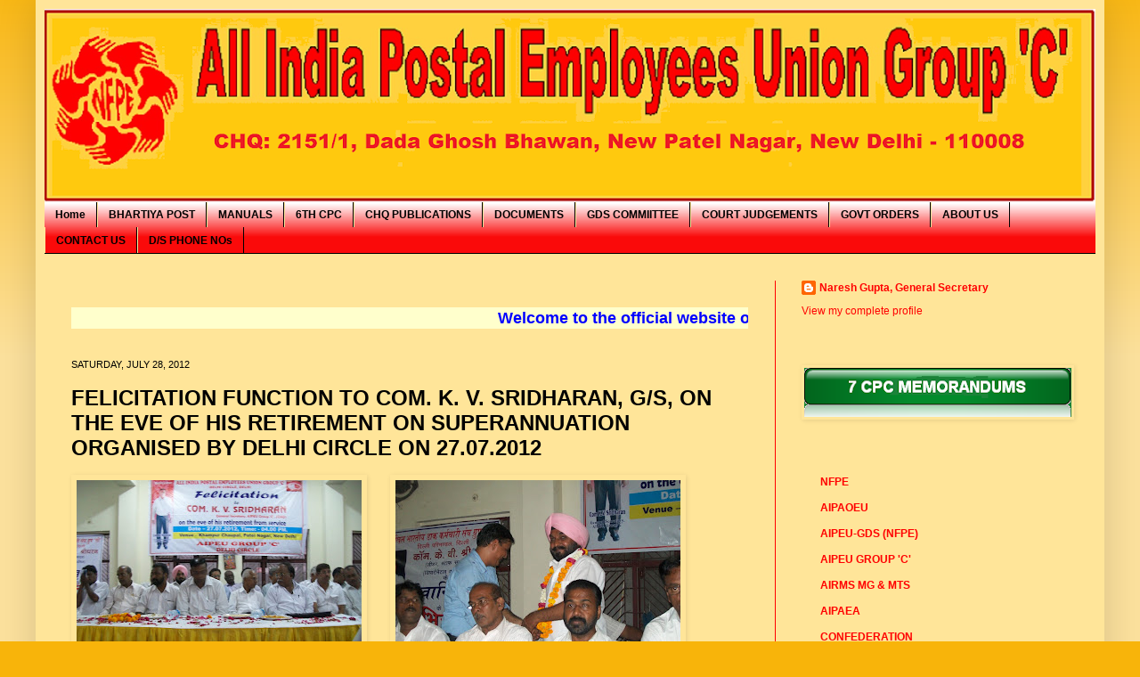

--- FILE ---
content_type: text/html; charset=UTF-8
request_url: http://www.aipeup3chq.com/2012/07/felicitation-function-to-com-k-v.html
body_size: 29526
content:
<!DOCTYPE html>
<html class='v2' dir='ltr' xmlns='http://www.w3.org/1999/xhtml' xmlns:b='http://www.google.com/2005/gml/b' xmlns:data='http://www.google.com/2005/gml/data' xmlns:expr='http://www.google.com/2005/gml/expr'>
<head>
<link href='https://www.blogger.com/static/v1/widgets/4128112664-css_bundle_v2.css' rel='stylesheet' type='text/css'/>
<meta content='IE=EmulateIE7' http-equiv='X-UA-Compatible'/>
<meta content='width=1200' name='viewport'/>
<meta content='text/html; charset=UTF-8' http-equiv='Content-Type'/>
<meta content='blogger' name='generator'/>
<link href='http://www.aipeup3chq.com/favicon.ico' rel='icon' type='image/x-icon'/>
<link href='http://www.aipeup3chq.com/2012/07/felicitation-function-to-com-k-v.html' rel='canonical'/>
<link rel="alternate" type="application/atom+xml" title="AIPEU P3 CHQ - Atom" href="http://www.aipeup3chq.com/feeds/posts/default" />
<link rel="alternate" type="application/rss+xml" title="AIPEU P3 CHQ - RSS" href="http://www.aipeup3chq.com/feeds/posts/default?alt=rss" />
<link rel="service.post" type="application/atom+xml" title="AIPEU P3 CHQ - Atom" href="https://www.blogger.com/feeds/1232543795403754411/posts/default" />

<link rel="alternate" type="application/atom+xml" title="AIPEU P3 CHQ - Atom" href="http://www.aipeup3chq.com/feeds/5148516053460003396/comments/default" />
<!--Can't find substitution for tag [blog.ieCssRetrofitLinks]-->
<link href='https://blogger.googleusercontent.com/img/b/R29vZ2xl/AVvXsEgdSsuuSJQ4h_Ue_CY3IbcFxymD3ISc_Ed-hrN7CM-CoscKfXbjxXy-bguEhcQxchth4NeNZwdFNdyFi2gMMu6iFp2gV3xWPR0e43NZyppwQnQ7lyZ3OsL_AjTcKzty7Rr94SXH5m9hwlAE/s320/100_1771.JPG' rel='image_src'/>
<meta content='http://www.aipeup3chq.com/2012/07/felicitation-function-to-com-k-v.html' property='og:url'/>
<meta content='FELICITATION FUNCTION TO COM. K. V. SRIDHARAN, G/S, ON THE EVE OF HIS RETIREMENT ON SUPERANNUATION ORGANISED BY DELHI CIRCLE ON 27.07.2012' property='og:title'/>
<meta content='                                                ' property='og:description'/>
<meta content='https://blogger.googleusercontent.com/img/b/R29vZ2xl/AVvXsEgdSsuuSJQ4h_Ue_CY3IbcFxymD3ISc_Ed-hrN7CM-CoscKfXbjxXy-bguEhcQxchth4NeNZwdFNdyFi2gMMu6iFp2gV3xWPR0e43NZyppwQnQ7lyZ3OsL_AjTcKzty7Rr94SXH5m9hwlAE/w1200-h630-p-k-no-nu/100_1771.JPG' property='og:image'/>
<title>AIPEU P3 CHQ: FELICITATION FUNCTION TO COM. K. V. SRIDHARAN, G/S, ON THE EVE OF HIS RETIREMENT ON SUPERANNUATION ORGANISED BY DELHI CIRCLE ON 27.07.2012</title>
<style id='page-skin-1' type='text/css'><!--
/*
-----------------------------------------------
Blogger Template Style
Name:     Simple
Designer: Josh Peterson
URL:      www.noaesthetic.com
----------------------------------------------- */
/* Variable definitions
====================
<Variable name="keycolor" description="Main Color" type="color" default="#66bbdd"/>
<Group description="Page Text" selector="body">
<Variable name="body.font" description="Font" type="font"
default="normal normal 12px Arial, Tahoma, Helvetica, FreeSans, sans-serif"/>
<Variable name="body.text.color" description="Text Color" type="color" default="#222222"/>
</Group>
<Group description="Backgrounds" selector=".body-fauxcolumns-outer">
<Variable name="body.background.color" description="Outer Background" type="color" default="#66bbdd"/>
<Variable name="content.background.color" description="Main Background" type="color" default="#ffffff"/>
<Variable name="header.background.color" description="Header Background" type="color" default="transparent"/>
</Group>
<Group description="Links" selector=".main-outer">
<Variable name="link.color" description="Link Color" type="color" default="#2288bb"/>
<Variable name="link.visited.color" description="Visited Color" type="color" default="#888888"/>
<Variable name="link.hover.color" description="Hover Color" type="color" default="#33aaff"/>
</Group>
<Group description="Blog Title" selector=".header h1">
<Variable name="header.font" description="Font" type="font"
default="normal normal 60px Arial, Tahoma, Helvetica, FreeSans, sans-serif"/>
<Variable name="header.text.color" description="Title Color" type="color" default="#3399bb" />
</Group>
<Group description="Blog Description" selector=".header .description">
<Variable name="description.text.color" description="Description Color" type="color"
default="#777777" />
</Group>
<Group description="Tabs Text" selector=".tabs-inner .widget li a">
<Variable name="tabs.font" description="Font" type="font"
default="normal normal 14px Arial, Tahoma, Helvetica, FreeSans, sans-serif"/>
<Variable name="tabs.text.color" description="Text Color" type="color" default="#999999"/>
<Variable name="tabs.selected.text.color" description="Selected Color" type="color" default="#000000"/>
</Group>
<Group description="Tabs Background" selector=".tabs-outer .PageList">
<Variable name="tabs.background.color" description="Background Color" type="color" default="#f5f5f5"/>
<Variable name="tabs.selected.background.color" description="Selected Color" type="color" default="#eeeeee"/>
</Group>
<Group description="Post Title" selector="h3.post-title, .comments h4">
<Variable name="post.title.font" description="Font" type="font"
default="normal normal 22px Arial, Tahoma, Helvetica, FreeSans, sans-serif"/>
</Group>
<Group description="Date Header" selector=".date-header">
<Variable name="date.header.color" description="Text Color" type="color"
default="#000000"/>
<Variable name="date.header.background.color" description="Background Color" type="color"
default="transparent"/>
</Group>
<Group description="Post Footer" selector=".post-footer">
<Variable name="post.footer.text.color" description="Text Color" type="color" default="#666666"/>
<Variable name="post.footer.background.color" description="Background Color" type="color"
default="#f9f9f9"/>
<Variable name="post.footer.border.color" description="Shadow Color" type="color" default="#eeeeee"/>
</Group>
<Group description="Gadgets" selector="h2">
<Variable name="widget.title.font" description="Title Font" type="font"
default="normal bold 11px Arial, Tahoma, Helvetica, FreeSans, sans-serif"/>
<Variable name="widget.title.text.color" description="Title Color" type="color" default="#000000"/>
<Variable name="widget.alternate.text.color" description="Alternate Color" type="color" default="#999999"/>
</Group>
<Group description="Images" selector=".main-inner">
<Variable name="image.background.color" description="Background Color" type="color" default="#ffffff"/>
<Variable name="image.border.color" description="Border Color" type="color" default="#eeeeee"/>
<Variable name="image.text.color" description="Caption Text Color" type="color" default="#000000"/>
</Group>
<Group description="Accents" selector=".content-inner">
<Variable name="body.rule.color" description="Separator Line Color" type="color" default="#eeeeee"/>
<Variable name="tabs.border.color" description="Tabs Border Color" type="color" default="#ff0000"/>
</Group>
<Variable name="body.background" description="Body Background" type="background"
color="#f8b40a" default="$(color) none repeat scroll top left"/>
<Variable name="body.background.override" description="Body Background Override" type="string" default=""/>
<Variable name="body.background.gradient.cap" description="Body Gradient Cap" type="url"
default="url(http://www.blogblog.com/1kt/simple/gradients_light.png)"/>
<Variable name="body.background.gradient.tile" description="Body Gradient Tile" type="url"
default="url(http://www.blogblog.com/1kt/simple/body_gradient_tile_light.png)"/>
<Variable name="content.background.color.selector" description="Content Background Color Selector" type="string" default=".content-inner"/>
<Variable name="content.padding" description="Content Padding" type="length" default="10px"/>
<Variable name="content.padding.horizontal" description="Content Horizontal Padding" type="length" default="10px"/>
<Variable name="content.shadow.spread" description="Content Shadow Spread" type="length" default="40px"/>
<Variable name="content.shadow.spread.webkit" description="Content Shadow Spread (WebKit)" type="length" default="5px"/>
<Variable name="content.shadow.spread.ie" description="Content Shadow Spread (IE)" type="length" default="10px"/>
<Variable name="main.border.width" description="Main Border Width" type="length" default="0"/>
<Variable name="header.background.gradient" description="Header Gradient" type="url" default="none"/>
<Variable name="header.shadow.offset.left" description="Header Shadow Offset Left" type="length" default="-1px"/>
<Variable name="header.shadow.offset.top" description="Header Shadow Offset Top" type="length" default="-1px"/>
<Variable name="header.shadow.spread" description="Header Shadow Spread" type="length" default="1px"/>
<Variable name="header.padding" description="Header Padding" type="length" default="30px"/>
<Variable name="header.border.size" description="Header Border Size" type="length" default="1px"/>
<Variable name="header.bottom.border.size" description="Header Bottom Border Size" type="length" default="0"/>
<Variable name="header.border.horizontalsize" description="Header Horizontal Border Size" type="length" default="0"/>
<Variable name="description.text.size" description="Description Text Size" type="string" default="140%"/>
<Variable name="tabs.margin.top" description="Tabs Margin Top" type="length" default="0" />
<Variable name="tabs.margin.side" description="Tabs Side Margin" type="length" default="30px" />
<Variable name="tabs.background.gradient" description="Tabs Background Gradient" type="url"
default="url(http://www.blogblog.com/1kt/simple/gradients_light.png)"/>
<Variable name="tabs.border.width" description="Tabs Border Width" type="length" default="1px"/>
<Variable name="tabs.bevel.border.width" description="Tabs Bevel Border Width" type="length" default="1px"/>
<Variable name="date.header.padding" description="Date Header Padding" type="string" default="inherit"/>
<Variable name="date.header.letterspacing" description="Date Header Letter Spacing" type="string" default="inherit"/>
<Variable name="date.header.margin" description="Date Header Margin" type="string" default="inherit"/>
<Variable name="post.margin.bottom" description="Post Bottom Margin" type="length" default="25px"/>
<Variable name="image.border.small.size" description="Image Border Small Size" type="length" default="2px"/>
<Variable name="image.border.large.size" description="Image Border Large Size" type="length" default="5px"/>
<Variable name="page.width.selector" description="Page Width Selector" type="string" default=".region-inner"/>
<Variable name="page.width" description="Page Width" type="string" default="auto"/>
<Variable name="main.section.margin" description="Main Section Margin" type="length" default="15px"/>
<Variable name="main.padding" description="Main Padding" type="length" default="15px"/>
<Variable name="main.padding.top" description="Main Padding Top" type="length" default="30px"/>
<Variable name="main.padding.bottom" description="Main Padding Bottom" type="length" default="30px"/>
<Variable name="paging.background"
color="#ffe599"
description="Background of blog paging area" type="background"
default="transparent none no-repeat scroll top center"/>
<Variable name="footer.bevel" description="Bevel border length of footer" type="length" default="0"/>
<Variable name="startSide" description="Side where text starts in blog language" type="automatic" default="left"/>
<Variable name="endSide" description="Side where text ends in blog language" type="automatic" default="right"/>
*/
/* Content
----------------------------------------------- */
body {
font: normal normal 12px Arial, Tahoma, Helvetica, FreeSans, sans-serif;
color: #000000;
background: #f8b40a none repeat scroll top left;
padding: 0 40px 40px 40px;
}
html body .region-inner {
min-width: 0;
max-width: 100%;
width: auto;
}
a:link {
text-decoration:none;
color: #ff0000;
}
a:visited {
text-decoration:none;
color: #0000ff;
}
a:hover {
text-decoration:underline;
color: #ff0000;
}
.body-fauxcolumn-outer .fauxcolumn-inner {
background: transparent url(http://www.blogblog.com/1kt/simple/body_gradient_tile_light.png) repeat scroll top left;
_background-image: none;
}
.body-fauxcolumn-outer .cap-top {
position: absolute;
z-index: 1;
height: 400px;
width: 100%;
background: #f8b40a none repeat scroll top left;
}
.body-fauxcolumn-outer .cap-top .cap-left {
width: 100%;
background: transparent url(http://www.blogblog.com/1kt/simple/gradients_light.png) repeat-x scroll top left;
_background-image: none;
}
.content-outer {
-moz-box-shadow: 0 0 40px rgba(0, 0, 0, .15);
-webkit-box-shadow: 0 0 5px rgba(0, 0, 0, .15);
-goog-ms-box-shadow: 0 0 10px #333333;
box-shadow: 0 0 40px rgba(0, 0, 0, .15);
margin-bottom: 1px;
}
.content-inner {
padding: 10px 10px;
}
.content-inner {
background-color: #ffe599;
}
/* Header
----------------------------------------------- */
.header-outer {
background: #eeeeee url(http://www.blogblog.com/1kt/simple/gradients_light.png) repeat-x scroll 0 -400px;
_background-image: none;
}
.Header h1 {
font: normal normal 60px Arial, Tahoma, Helvetica, FreeSans, sans-serif;
color: #ffffff;
text-shadow: 1px 2px 3px rgba(0, 0, 0, .2);
}
.Header h1 a {
color: #ffffff;
}
.Header .description {
font-size: 140%;
color: #ffffff;
}
.header-inner .Header .titlewrapper {
padding: 22px 30px;
}
.header-inner .Header .descriptionwrapper {
padding: 0 30px;
}
/* Tabs
----------------------------------------------- */
.tabs-inner .section:first-child {
border-top: 0 solid #000000;
}
.tabs-inner .section:first-child ul {
margin-top: -0;
border-top: 0 solid #000000;
border-left: 0 solid #000000;
border-right: 0 solid #000000;
}
.tabs-inner .widget ul {
background: #fa0a0a url(http://www.blogblog.com/1kt/simple/gradients_light.png) repeat-x scroll 0 -800px;
_background-image: none;
border-bottom: 1px solid #000000;
margin-top: 0;
margin-left: -30px;
margin-right: -30px;
}
.tabs-inner .widget li a {
display: inline-block;
padding: .6em 1em;
font: normal bold 12px Arial, Tahoma, Helvetica, FreeSans, sans-serif;
color: #000000;
border-left: 1px solid #ffe599;
border-right: 1px solid #000000;
}
.tabs-inner .widget li:first-child a {
border-left: none;
}
.tabs-inner .widget li.selected a, .tabs-inner .widget li a:hover {
color: #ffffff;
background-color: #0303d0;
text-decoration: none;
}
/* Columns
----------------------------------------------- */
.main-outer {
border-top: 0 solid #ff0000;
}
.fauxcolumn-left-outer .fauxcolumn-inner {
border-right: 1px solid #ff0000;
}
.fauxcolumn-right-outer .fauxcolumn-inner {
border-left: 1px solid #ff0000;
}
/* Headings
----------------------------------------------- */
h2 {
margin: 0 0 1em 0;
font: normal normal 11px Arial, Tahoma, Helvetica, FreeSans, sans-serif;
color: transparent;
text-transform: uppercase;
}
/* Widgets
----------------------------------------------- */
.widget .zippy {
color: transparent;
text-shadow: 2px 2px 1px rgba(0, 0, 0, .1);
}
.widget .popular-posts ul {
list-style: none;
}
/* Posts
----------------------------------------------- */
.date-header span {
background-color: transparent;
color: #000000;
padding: inherit;
letter-spacing: inherit;
margin: inherit;
}
.main-inner {
padding-top: 30px;
padding-bottom: 30px;
}
.main-inner .column-center-inner {
padding: 0 15px;
}
.main-inner .column-center-inner .section {
margin: 0 15px;
}
.post {
margin: 0 0 25px 0;
}
h3.post-title, .comments h4 {
font: normal bold 24px Arial, Tahoma, Helvetica, FreeSans, sans-serif;
margin: .75em 0 0;
}
.post-body {
font-size: 110%;
line-height: 1.4;
position: relative;
}
.post-body img, .post-body .tr-caption-container, .Profile img, .Image img,
.BlogList .item-thumbnail img {
padding: 2px;
background: transparent;
border: 1px solid transparent;
-moz-box-shadow: 1px 1px 5px rgba(0, 0, 0, .1);
-webkit-box-shadow: 1px 1px 5px rgba(0, 0, 0, .1);
box-shadow: 1px 1px 5px rgba(0, 0, 0, .1);
}
.post-body img, .post-body .tr-caption-container {
padding: 5px;
}
.post-body .tr-caption-container {
color: transparent;
}
.post-body .tr-caption-container img {
padding: 0;
background: transparent;
border: none;
-moz-box-shadow: 0 0 0 rgba(0, 0, 0, .1);
-webkit-box-shadow: 0 0 0 rgba(0, 0, 0, .1);
box-shadow: 0 0 0 rgba(0, 0, 0, .1);
}
.post-header {
margin: 0 0 1.5em;
line-height: 1.6;
font-size: 90%;
}
.post-footer {
margin: 20px -2px 0;
padding: 5px 10px;
color: #666666;
background-color: #f9f9f9;
border-bottom: 1px solid #eeeeee;
line-height: 1.6;
font-size: 90%;
}
#comments .comment-author {
padding-top: 1.5em;
border-top: 1px solid #ff0000;
background-position: 0 1.5em;
}
#comments .comment-author:first-child {
padding-top: 0;
border-top: none;
}
.avatar-image-container {
margin: .2em 0 0;
}
#comments .avatar-image-container img {
border: 1px solid transparent;
}
/* Accents
---------------------------------------------- */
.section-columns td.columns-cell {
border-left: 1px solid #ff0000;
}
.blog-pager {
background: transparent none no-repeat scroll top center;
}
.blog-pager-older-link, .home-link,
.blog-pager-newer-link {
background-color: #ffe599;
padding: 5px;
}
.footer-outer {
border-top: 0 dashed #bbbbbb;
}
/* Mobile
----------------------------------------------- */
body.mobile  {
padding: 0;
}
.mobile .content-inner {
padding: 0;
}
.mobile .content-outer {
-webkit-box-shadow: 0 0 3px rgba(0, 0, 0, .15);
box-shadow: 0 0 3px rgba(0, 0, 0, .15);
padding: 0 40px;
}
body.mobile .AdSense {
margin-left: -40px;
}
.mobile .tabs-inner .widget ul {
margin-left: 0;
margin-right: 0;
}
.mobile .post {
margin: 0;
}
.mobile .main-inner .column-center-inner .section {
margin: 0;
}
.mobile .main-inner {
padding-top: 20px;
padding-bottom: 20px;
}
.mobile .main-inner .column-center-inner {
padding: 0;
}
.mobile .date-header span {
padding: 0.4em 10px;
margin: 0 -10px;
}
.mobile h3.post-title {
margin: 0;
}
.mobile .blog-pager {
background: transparent;
}
.mobile .footer-outer {
border-top: none;
}
.mobile .main-inner, .mobile .footer-inner {
background-color: #ffe599;
}
.mobile-link-button {
background-color: #ff0000;
}
.mobile-link-button a:link, .mobile-link-button a:visited {
color: #ffe599;
}
#navbar { display: none; }
--></style>
<style id='template-skin-1' type='text/css'><!--
body {
min-width: 1200px;
}
.content-outer, .content-fauxcolumn-outer, .region-inner {
min-width: 1200px;
max-width: 1200px;
_width: 1200px;
}
.main-inner .columns {
padding-left: 0;
padding-right: 360px;
}
.main-inner .fauxcolumn-center-outer {
left: 0;
right: 360px;
/* IE6 does not respect left and right together */
_width: expression(this.parentNode.offsetWidth -
parseInt("0") -
parseInt("360px") + 'px');
}
.main-inner .fauxcolumn-left-outer {
width: 0;
}
.main-inner .fauxcolumn-right-outer {
width: 360px;
}
.main-inner .column-left-outer {
width: 0;
right: 100%;
margin-left: -0;
}
.main-inner .column-right-outer {
width: 360px;
margin-right: -360px;
}
#layout {
min-width: 0;
}
#layout .content-outer {
min-width: 0;
width: 1200px;
}
#layout .region-inner {
min-width: 0;
width: auto;
}
--></style>
<link href='https://www.blogger.com/dyn-css/authorization.css?targetBlogID=1232543795403754411&amp;zx=81fe92be-5bd3-4689-aa10-07f981dc6fae' media='none' onload='if(media!=&#39;all&#39;)media=&#39;all&#39;' rel='stylesheet'/><noscript><link href='https://www.blogger.com/dyn-css/authorization.css?targetBlogID=1232543795403754411&amp;zx=81fe92be-5bd3-4689-aa10-07f981dc6fae' rel='stylesheet'/></noscript>
<meta name='google-adsense-platform-account' content='ca-host-pub-1556223355139109'/>
<meta name='google-adsense-platform-domain' content='blogspot.com'/>

</head>
<body class='loading'>
<div class='navbar section' id='navbar'><div class='widget Navbar' data-version='1' id='Navbar1'><script type="text/javascript">
    function setAttributeOnload(object, attribute, val) {
      if(window.addEventListener) {
        window.addEventListener('load',
          function(){ object[attribute] = val; }, false);
      } else {
        window.attachEvent('onload', function(){ object[attribute] = val; });
      }
    }
  </script>
<div id="navbar-iframe-container"></div>
<script type="text/javascript" src="https://apis.google.com/js/platform.js"></script>
<script type="text/javascript">
      gapi.load("gapi.iframes:gapi.iframes.style.bubble", function() {
        if (gapi.iframes && gapi.iframes.getContext) {
          gapi.iframes.getContext().openChild({
              url: 'https://www.blogger.com/navbar/1232543795403754411?po\x3d5148516053460003396\x26origin\x3dhttp://www.aipeup3chq.com',
              where: document.getElementById("navbar-iframe-container"),
              id: "navbar-iframe"
          });
        }
      });
    </script><script type="text/javascript">
(function() {
var script = document.createElement('script');
script.type = 'text/javascript';
script.src = '//pagead2.googlesyndication.com/pagead/js/google_top_exp.js';
var head = document.getElementsByTagName('head')[0];
if (head) {
head.appendChild(script);
}})();
</script>
</div></div>
<div class='body-fauxcolumns'>
<div class='fauxcolumn-outer body-fauxcolumn-outer'>
<div class='cap-top'>
<div class='cap-left'></div>
<div class='cap-right'></div>
</div>
<div class='fauxborder-left'>
<div class='fauxborder-right'></div>
<div class='fauxcolumn-inner'>
</div>
</div>
<div class='cap-bottom'>
<div class='cap-left'></div>
<div class='cap-right'></div>
</div>
</div>
</div>
<div class='content'>
<div class='content-fauxcolumns'>
<div class='fauxcolumn-outer content-fauxcolumn-outer'>
<div class='cap-top'>
<div class='cap-left'></div>
<div class='cap-right'></div>
</div>
<div class='fauxborder-left'>
<div class='fauxborder-right'></div>
<div class='fauxcolumn-inner'>
</div>
</div>
<div class='cap-bottom'>
<div class='cap-left'></div>
<div class='cap-right'></div>
</div>
</div>
</div>
<div class='content-outer'>
<div class='content-cap-top cap-top'>
<div class='cap-left'></div>
<div class='cap-right'></div>
</div>
<div class='fauxborder-left content-fauxborder-left'>
<div class='fauxborder-right content-fauxborder-right'></div>
<div class='content-inner'>
<header>
<div class='header-outer'>
<div class='header-cap-top cap-top'>
<div class='cap-left'></div>
<div class='cap-right'></div>
</div>
<div class='fauxborder-left header-fauxborder-left'>
<div class='fauxborder-right header-fauxborder-right'></div>
<div class='region-inner header-inner'>
<div class='header section' id='header'><div class='widget Header' data-version='1' id='Header1'>
<div id='header-inner'>
<a href='http://www.aipeup3chq.com/' style='display: block'>
<img alt='AIPEU P3 CHQ' height='217px; ' id='Header1_headerimg' src='https://blogger.googleusercontent.com/img/b/R29vZ2xl/AVvXsEjUub8RYcysKQhv5-7Wbm64pQa-JF7VY1kIAPQ-JCCkiPmBfRb-nfi8Fes_gOoAec7-iYG4sGSLGYecg4VUgT_POLJOofxoZXayEAVy4S3HxNrtwo_tTXfMzzrT1n3iFIfM6YfDs_oY-60H/s1180/Web+Titile+3.png' style='display: block' width='1180px; '/>
</a>
</div>
</div></div>
</div>
</div>
<div class='header-cap-bottom cap-bottom'>
<div class='cap-left'></div>
<div class='cap-right'></div>
</div>
</div>
</header>
<div class='tabs-outer'>
<div class='tabs-cap-top cap-top'>
<div class='cap-left'></div>
<div class='cap-right'></div>
</div>
<div class='fauxborder-left tabs-fauxborder-left'>
<div class='fauxborder-right tabs-fauxborder-right'></div>
<div class='region-inner tabs-inner'>
<div class='tabs section' id='crosscol'><div class='widget PageList' data-version='1' id='PageList1'>
<h2>Pages</h2>
<div class='widget-content'>
<ul>
<li>
<a href='http://www.aipeup3chq.com/'>Home</a>
</li>
<li>
<a href='http://www.aipeup3chq.com/p/bhartiya-post.html'>BHARTIYA POST</a>
</li>
<li>
<a href='http://www.aipeup3chq.com/p/postal-manuals.html'>MANUALS</a>
</li>
<li>
<a href='http://www.aipeup3chq.com/p/6th-cpc.html'>6TH CPC</a>
</li>
<li>
<a href='http://www.aipeup3chq.com/p/chq-publications.html'>CHQ PUBLICATIONS</a>
</li>
<li>
<a href='http://www.aipeup3chq.com/p/documents.html'>DOCUMENTS</a>
</li>
<li>
<a href='http://www.aipeup3chq.com/p/gds-commiittee.html'>GDS COMMIITTEE</a>
</li>
<li>
<a href='http://www.aipeup3chq.com/p/court-judgements.html'>COURT JUDGEMENTS</a>
</li>
<li>
<a href='http://www.aipeup3chq.com/p/govt-orders.html'>GOVT ORDERS</a>
</li>
<li>
<a href='http://www.aipeup3chq.com/p/about-us.html'>ABOUT US</a>
</li>
<li>
<a href='http://www.aipeup3chq.com/p/div-sec-phone-no.html'>CONTACT US</a>
</li>
<li>
<a href='http://www.aipeup3chq.com/p/ds.html'>D/S PHONE NOs</a>
</li>
</ul>
<div class='clear'></div>
</div>
</div></div>
<div class='tabs no-items section' id='crosscol-overflow'></div>
</div>
</div>
<div class='tabs-cap-bottom cap-bottom'>
<div class='cap-left'></div>
<div class='cap-right'></div>
</div>
</div>
<div class='main-outer'>
<div class='main-cap-top cap-top'>
<div class='cap-left'></div>
<div class='cap-right'></div>
</div>
<div class='fauxborder-left main-fauxborder-left'>
<div class='fauxborder-right main-fauxborder-right'></div>
<div class='region-inner main-inner'>
<div class='columns fauxcolumns'>
<div class='fauxcolumn-outer fauxcolumn-center-outer'>
<div class='cap-top'>
<div class='cap-left'></div>
<div class='cap-right'></div>
</div>
<div class='fauxborder-left'>
<div class='fauxborder-right'></div>
<div class='fauxcolumn-inner'>
</div>
</div>
<div class='cap-bottom'>
<div class='cap-left'></div>
<div class='cap-right'></div>
</div>
</div>
<div class='fauxcolumn-outer fauxcolumn-left-outer'>
<div class='cap-top'>
<div class='cap-left'></div>
<div class='cap-right'></div>
</div>
<div class='fauxborder-left'>
<div class='fauxborder-right'></div>
<div class='fauxcolumn-inner'>
</div>
</div>
<div class='cap-bottom'>
<div class='cap-left'></div>
<div class='cap-right'></div>
</div>
</div>
<div class='fauxcolumn-outer fauxcolumn-right-outer'>
<div class='cap-top'>
<div class='cap-left'></div>
<div class='cap-right'></div>
</div>
<div class='fauxborder-left'>
<div class='fauxborder-right'></div>
<div class='fauxcolumn-inner'>
</div>
</div>
<div class='cap-bottom'>
<div class='cap-left'></div>
<div class='cap-right'></div>
</div>
</div>
<!-- corrects IE6 width calculation -->
<div class='columns-inner'>
<div class='column-center-outer'>
<div class='column-center-inner'>
<div class='main section' id='main'><div class='widget HTML' data-version='1' id='HTML1'>
<div class='widget-content'>
<div class="clear"></div>
<div id="HTML1" class="widget HTML">
<div class="widget-content">
<!-- Visit http://www.yaldex.com/ for full source code
and get more free JavaScript, CSS and DHTML scripts! -->
<marquee width="100%" height="24" bgcolor="#ffffcc"><font color="Blue" size="4" ,><b><b>Welcome to the official website of All India Postal Employees Union Group 'C'- अख&#2367;ल भ&#2366;रत&#2368;य ड&#2366;क कर&#2381;मच&#2366;र&#2368; स&#2306;घ वर&#2381;ग 'स&#2368;' क&#2368; आध&#2367;क&#2366;र&#2367;क व&#2375;बस&#2366;इट म&#2375;&#2306; आपक&#2366; स&#2381;व&#2366;गत ह&#2376; </b></b></font></marquee>
</div>
<div class="clear"></div>
<span class="widget-item-control">
<span class="item-control blog-admin">
<a )); html1 class="quickedit" href="http://www.blogger.com/rearrange?blogID=646170976925716874&widgetType=HTML&widgetId=HTML1&action=editWidget" target="configHTML1" onclick="return _WidgetManager._PopupConfig(document.getElementById(" title="Edit">
<img alt="" width="18" src="http://img1.blogblog.com/img/icon18_wrench_allbkg.png" height="18" />
</a>
</span></span></div>
</div>
<div class='clear'></div>
</div><div class='widget Blog' data-version='1' id='Blog1'>
<div class='blog-posts hfeed'>

          <div class="date-outer">
        
<h2 class='date-header'><span>Saturday, July 28, 2012</span></h2>

          <div class="date-posts">
        
<div class='post-outer'>
<div class='post hentry'>
<a name='5148516053460003396'></a>
<h3 class='post-title entry-title'>
FELICITATION FUNCTION TO COM. K. V. SRIDHARAN, G/S, ON THE EVE OF HIS RETIREMENT ON SUPERANNUATION ORGANISED BY DELHI CIRCLE ON 27.07.2012
</h3>
<div class='post-header'>
<div class='post-header-line-1'></div>
</div>
<div class='post-body entry-content'>
<div dir="ltr" style="text-align: left;" trbidi="on">
<div class="separator" style="clear: both; text-align: center;">
<a href="https://blogger.googleusercontent.com/img/b/R29vZ2xl/AVvXsEgdSsuuSJQ4h_Ue_CY3IbcFxymD3ISc_Ed-hrN7CM-CoscKfXbjxXy-bguEhcQxchth4NeNZwdFNdyFi2gMMu6iFp2gV3xWPR0e43NZyppwQnQ7lyZ3OsL_AjTcKzty7Rr94SXH5m9hwlAE/s1600/100_1771.JPG" imageanchor="1" style="clear: left; float: left; margin-bottom: 1em; margin-right: 1em;"><img border="0" height="240" src="https://blogger.googleusercontent.com/img/b/R29vZ2xl/AVvXsEgdSsuuSJQ4h_Ue_CY3IbcFxymD3ISc_Ed-hrN7CM-CoscKfXbjxXy-bguEhcQxchth4NeNZwdFNdyFi2gMMu6iFp2gV3xWPR0e43NZyppwQnQ7lyZ3OsL_AjTcKzty7Rr94SXH5m9hwlAE/s320/100_1771.JPG" width="320" /></a></div>
<a href="https://blogger.googleusercontent.com/img/b/R29vZ2xl/AVvXsEjhY9NnQj_kL3YCWcwz7bG-W6F_yWYhtbxasdcNTVVp-Ans6uPY-ZTFc1qWI14757ZDKfCxcPHU18fbluk5qlopl7XMy2YY1M_0fT4BU7D1LihIXfTBEEZemORZdvDSmqlP_a48qiHbJn4E/s1600/100_1787.JPG" imageanchor="1" style="background-color: white; margin-left: 1em; margin-right: 1em; text-align: center;"><img border="0" height="240" src="https://blogger.googleusercontent.com/img/b/R29vZ2xl/AVvXsEjhY9NnQj_kL3YCWcwz7bG-W6F_yWYhtbxasdcNTVVp-Ans6uPY-ZTFc1qWI14757ZDKfCxcPHU18fbluk5qlopl7XMy2YY1M_0fT4BU7D1LihIXfTBEEZemORZdvDSmqlP_a48qiHbJn4E/s320/100_1787.JPG" width="320" /></a><br />
<br />
<div class="separator" style="clear: both; text-align: center;">
<a href="https://blogger.googleusercontent.com/img/b/R29vZ2xl/AVvXsEip0ihC6_5VHgJTBC8Ba4kWo0i3mZm0EQIqYVA9G3eSQKBViPV2PB0Ya7iL4FYm2I2kwt0O_bZUQ0mZGMP48cW60JLyofwN5zYEKgBxhtw32Q18maOR5pOlHhednhcZj04mOBX_Za277Se0/s1600/100_1828.JPG" imageanchor="1" style="clear: left; float: left; margin-bottom: 1em; margin-right: 1em;"><img border="0" height="240" src="https://blogger.googleusercontent.com/img/b/R29vZ2xl/AVvXsEip0ihC6_5VHgJTBC8Ba4kWo0i3mZm0EQIqYVA9G3eSQKBViPV2PB0Ya7iL4FYm2I2kwt0O_bZUQ0mZGMP48cW60JLyofwN5zYEKgBxhtw32Q18maOR5pOlHhednhcZj04mOBX_Za277Se0/s320/100_1828.JPG" width="320" /></a></div>
<a href="https://blogger.googleusercontent.com/img/b/R29vZ2xl/AVvXsEi8q_-0XxZMGrYeuaLM3aNkp4HcMf4ZpuxCYBTq5BEKy6t8VPddAAgFIHpZAyAUE2_ZHhLXk-vHHOyb17KtkvvP8L7FdJrtPZPzwAZL3IwfF_wn_Y-Ppe-blcWi2rffIl7659Tfrem_d-WI/s1600/100_1833.JPG" imageanchor="1" style="background-color: white; margin-left: 1em; margin-right: 1em; text-align: center;"><img border="0" height="240" src="https://blogger.googleusercontent.com/img/b/R29vZ2xl/AVvXsEi8q_-0XxZMGrYeuaLM3aNkp4HcMf4ZpuxCYBTq5BEKy6t8VPddAAgFIHpZAyAUE2_ZHhLXk-vHHOyb17KtkvvP8L7FdJrtPZPzwAZL3IwfF_wn_Y-Ppe-blcWi2rffIl7659Tfrem_d-WI/s320/100_1833.JPG" width="320" /></a><br />
<br />
<div class="separator" style="clear: both; text-align: center;">
<a href="https://blogger.googleusercontent.com/img/b/R29vZ2xl/AVvXsEiMKF8wozFqrRRWzMR0LO2IhbBO8kysYwBBfDoaxcnXUT-d44I0jhgJOBQZTUCcX1IXFTKyyvk8kD-UenfZWxeINhwBlNLFLQcyaGwPLwJrZNIQPgILwon4L4p1lYulDq5snqfby5z_B0-q/s1600/100_1841.JPG" imageanchor="1" style="clear: left; float: left; margin-bottom: 1em; margin-right: 1em;"><img border="0" height="240" src="https://blogger.googleusercontent.com/img/b/R29vZ2xl/AVvXsEiMKF8wozFqrRRWzMR0LO2IhbBO8kysYwBBfDoaxcnXUT-d44I0jhgJOBQZTUCcX1IXFTKyyvk8kD-UenfZWxeINhwBlNLFLQcyaGwPLwJrZNIQPgILwon4L4p1lYulDq5snqfby5z_B0-q/s320/100_1841.JPG" width="320" /></a></div>
<a href="https://blogger.googleusercontent.com/img/b/R29vZ2xl/AVvXsEimkkQ0O6eVk08bNWyxrIC4wS6j3sv1FOK3LUFR5xnIp8nvNREEJIZQpTx-sw3jBolE5agpb8IxPGIbdPTo12RPtLQXO8uqMcT0NiIvytJUFlTRy8gMPQRHpHQ2X7taZECTt-1LEwqBDGQX/s1600/100_1857.JPG" imageanchor="1" style="background-color: white; margin-left: 1em; margin-right: 1em; text-align: center;"><img border="0" height="240" src="https://blogger.googleusercontent.com/img/b/R29vZ2xl/AVvXsEimkkQ0O6eVk08bNWyxrIC4wS6j3sv1FOK3LUFR5xnIp8nvNREEJIZQpTx-sw3jBolE5agpb8IxPGIbdPTo12RPtLQXO8uqMcT0NiIvytJUFlTRy8gMPQRHpHQ2X7taZECTt-1LEwqBDGQX/s320/100_1857.JPG" width="320" /></a><br />
<br />
<div class="separator" style="clear: both; text-align: center;">
<a href="https://blogger.googleusercontent.com/img/b/R29vZ2xl/AVvXsEhjSG3fC0mYapJDffvoL50eSKU1tAGdxgNIiGpovsqGxr9rVbCzgMgutY6mnJuuLZcEEnKO_htpKkxqqigkOj1WQmcXqdVyRn95pA7amkIzXFLL6IkoV-HZALPUZN-mwZKENjzME003dyTP/s1600/100_1902.JPG" imageanchor="1" style="clear: left; float: left; margin-bottom: 1em; margin-right: 1em;"><img border="0" height="320" src="https://blogger.googleusercontent.com/img/b/R29vZ2xl/AVvXsEhjSG3fC0mYapJDffvoL50eSKU1tAGdxgNIiGpovsqGxr9rVbCzgMgutY6mnJuuLZcEEnKO_htpKkxqqigkOj1WQmcXqdVyRn95pA7amkIzXFLL6IkoV-HZALPUZN-mwZKENjzME003dyTP/s320/100_1902.JPG" width="240" /></a></div>
<a href="https://blogger.googleusercontent.com/img/b/R29vZ2xl/AVvXsEjH1XgQHx-1fs4kW6ayqtp6kqqyAzoYMOKETSVHOfcRxia4DDWqtLSqYXerzkiU3GgtoTfV_mgV8uqD5ygRpIUZqPLkxh_76047BSrqyVsZIKkLwy0kQpDhAmf7nHUkINfWcE-qMhqjsanC/s1600/100_1907.JPG" imageanchor="1" style="background-color: white; margin-left: 1em; margin-right: 1em; text-align: center;"><img border="0" height="240" src="https://blogger.googleusercontent.com/img/b/R29vZ2xl/AVvXsEjH1XgQHx-1fs4kW6ayqtp6kqqyAzoYMOKETSVHOfcRxia4DDWqtLSqYXerzkiU3GgtoTfV_mgV8uqD5ygRpIUZqPLkxh_76047BSrqyVsZIKkLwy0kQpDhAmf7nHUkINfWcE-qMhqjsanC/s320/100_1907.JPG" width="320" /></a><br />
<br />
<div class="separator" style="clear: both; text-align: center;">
<a href="https://blogger.googleusercontent.com/img/b/R29vZ2xl/AVvXsEj07cZjE7mVLV6hJf14-pRyEI1zK4CYaJdotNwJ17JsjcmsLzY1VbQnx2NCEC7isbzKpFAN_RFDeqjRvfYoSkm3OtOsmy3tBYXSX4scZA_ASJ_Ge4o1j6fAunqNVU6YArZY0uJcnVzdbH_S/s1600/100_1909.JPG" imageanchor="1" style="clear: left; float: left; margin-bottom: 1em; margin-right: 1em;"><img border="0" height="240" src="https://blogger.googleusercontent.com/img/b/R29vZ2xl/AVvXsEj07cZjE7mVLV6hJf14-pRyEI1zK4CYaJdotNwJ17JsjcmsLzY1VbQnx2NCEC7isbzKpFAN_RFDeqjRvfYoSkm3OtOsmy3tBYXSX4scZA_ASJ_Ge4o1j6fAunqNVU6YArZY0uJcnVzdbH_S/s320/100_1909.JPG" width="320" /></a></div>
<a href="https://blogger.googleusercontent.com/img/b/R29vZ2xl/AVvXsEi5Mc_pv9y-nyyWjiDAYByXSHPgManIv6AXXML8-Od0WNt_SalDtaD_cJiNszw-e9AAC1rfKhd69nrQxjSBzWmQW21hRUJaOX7FZpu3vu4QPjxTrU0GOhVL4DuZmxiByLW5zN3hMcTgIqez/s1600/100_1919.JPG" imageanchor="1" style="background-color: white; margin-left: 1em; margin-right: 1em; text-align: center;"><img border="0" height="240" src="https://blogger.googleusercontent.com/img/b/R29vZ2xl/AVvXsEi5Mc_pv9y-nyyWjiDAYByXSHPgManIv6AXXML8-Od0WNt_SalDtaD_cJiNszw-e9AAC1rfKhd69nrQxjSBzWmQW21hRUJaOX7FZpu3vu4QPjxTrU0GOhVL4DuZmxiByLW5zN3hMcTgIqez/s320/100_1919.JPG" width="320" /></a><br />
<br />
<div class="separator" style="clear: both; text-align: center;">
<a href="https://blogger.googleusercontent.com/img/b/R29vZ2xl/AVvXsEhV68Z4B-7Gp2Z9JICXJg3rMg5ArZ57IL-gI9KDmK-eIZHot8U9W_Yn0XzYx66csyo8T-kWcWSaqUYcTGKm6lnN6EDR8U6h7Te16Meq7rzhSBtuPExy3dI5x16tmcFBNokkWIPEc9jixnsm/s1600/100_1920.JPG" imageanchor="1" style="clear: left; float: left; margin-bottom: 1em; margin-right: 1em;"><img border="0" height="240" src="https://blogger.googleusercontent.com/img/b/R29vZ2xl/AVvXsEhV68Z4B-7Gp2Z9JICXJg3rMg5ArZ57IL-gI9KDmK-eIZHot8U9W_Yn0XzYx66csyo8T-kWcWSaqUYcTGKm6lnN6EDR8U6h7Te16Meq7rzhSBtuPExy3dI5x16tmcFBNokkWIPEc9jixnsm/s320/100_1920.JPG" width="320" /></a></div>
<a href="https://blogger.googleusercontent.com/img/b/R29vZ2xl/AVvXsEgLs0Hienuq9F5_LxXsEObowtcW2F41l9i_xCBP-X-iDkODerfn2GAD6W_-7vfIH-9MjUK01mE6tm-ZN0RftENP-acNPnn-CbnShUdFpp8oBkaXKu9vvSTNEtioMcBFvMRViyALgq20BqMs/s1600/100_1938.JPG" imageanchor="1" style="background-color: white; margin-left: 1em; margin-right: 1em; text-align: center;"><img border="0" height="320" src="https://blogger.googleusercontent.com/img/b/R29vZ2xl/AVvXsEgLs0Hienuq9F5_LxXsEObowtcW2F41l9i_xCBP-X-iDkODerfn2GAD6W_-7vfIH-9MjUK01mE6tm-ZN0RftENP-acNPnn-CbnShUdFpp8oBkaXKu9vvSTNEtioMcBFvMRViyALgq20BqMs/s320/100_1938.JPG" width="240" /></a><br />
<br />
<div class="separator" style="clear: both; text-align: center;">
<a href="https://blogger.googleusercontent.com/img/b/R29vZ2xl/AVvXsEg_Dpf1XRiSDDFZ0DTR0u6i5jDYIo79JM9btuAjqgFtVWE5lXNEHXrpgMmb4_Z0GKR_SQimlnILhYkj0DTHNAI4oChF53CHdslTU8MV-wQiJc6JajOJ_3T2aVbe6KvuLnjDVKa1bzQWbKm8/s1600/100_1956.JPG" imageanchor="1" style="clear: left; float: left; margin-bottom: 1em; margin-right: 1em;"><img border="0" height="240" src="https://blogger.googleusercontent.com/img/b/R29vZ2xl/AVvXsEg_Dpf1XRiSDDFZ0DTR0u6i5jDYIo79JM9btuAjqgFtVWE5lXNEHXrpgMmb4_Z0GKR_SQimlnILhYkj0DTHNAI4oChF53CHdslTU8MV-wQiJc6JajOJ_3T2aVbe6KvuLnjDVKa1bzQWbKm8/s320/100_1956.JPG" width="320" /></a></div>
<a href="https://blogger.googleusercontent.com/img/b/R29vZ2xl/AVvXsEhaQsQKf_SrlapbauQjGmE9pRyYUaT7HXmUN3aSKdwGWYKZGK1uqtul_O647RlyQPpeVhR-MiPYYDGZoPC-1JfiPj-_ZlKHp-zR_0Ww4HGanTUAATYKl65SiuEX_C4RuYKUaoKBItP3xRD4/s1600/100_1967.JPG" imageanchor="1" style="background-color: white; margin-left: 1em; margin-right: 1em; text-align: center;"><img border="0" height="240" src="https://blogger.googleusercontent.com/img/b/R29vZ2xl/AVvXsEhaQsQKf_SrlapbauQjGmE9pRyYUaT7HXmUN3aSKdwGWYKZGK1uqtul_O647RlyQPpeVhR-MiPYYDGZoPC-1JfiPj-_ZlKHp-zR_0Ww4HGanTUAATYKl65SiuEX_C4RuYKUaoKBItP3xRD4/s320/100_1967.JPG" width="320" /></a><br />
<br />
<div class="separator" style="clear: both; text-align: center;">
<a href="https://blogger.googleusercontent.com/img/b/R29vZ2xl/AVvXsEjpHnRaXh1pyH6vygpwA1pJXp3KlmISe0bjWuK3C23ksLTU9HRNE3hIuI_AFk1tFcL-G1p9jB-iW-3B48jwrZGcnx5VTffUnnXmawpvBQqHPsAKWtUAV3sIDH-sjWpF9_mjWWHKx-whzQf_/s1600/100_1974.JPG" imageanchor="1" style="clear: left; float: left; margin-bottom: 1em; margin-right: 1em;"><img border="0" height="240" src="https://blogger.googleusercontent.com/img/b/R29vZ2xl/AVvXsEjpHnRaXh1pyH6vygpwA1pJXp3KlmISe0bjWuK3C23ksLTU9HRNE3hIuI_AFk1tFcL-G1p9jB-iW-3B48jwrZGcnx5VTffUnnXmawpvBQqHPsAKWtUAV3sIDH-sjWpF9_mjWWHKx-whzQf_/s320/100_1974.JPG" width="320" /></a></div>
<a href="https://blogger.googleusercontent.com/img/b/R29vZ2xl/AVvXsEgCO00nPcshhFEEhLj9JMgtFwIt14MYuFsSRQiuBw108LTfPPuCxhMuB9YFG3AVZHzWVcn4GRIHzuL8JftLsIxmjwDcsywVfa4HztqJmPuko3UjokuoNpXTFOoGkeb3Oa5Guhb9kFlWq12y/s1600/100_1987.JPG" imageanchor="1" style="background-color: white; margin-left: 1em; margin-right: 1em; text-align: center;"><img border="0" height="240" src="https://blogger.googleusercontent.com/img/b/R29vZ2xl/AVvXsEgCO00nPcshhFEEhLj9JMgtFwIt14MYuFsSRQiuBw108LTfPPuCxhMuB9YFG3AVZHzWVcn4GRIHzuL8JftLsIxmjwDcsywVfa4HztqJmPuko3UjokuoNpXTFOoGkeb3Oa5Guhb9kFlWq12y/s320/100_1987.JPG" width="320" /></a><br />
<br />
<div class="separator" style="clear: both; text-align: center;">
<a href="https://blogger.googleusercontent.com/img/b/R29vZ2xl/AVvXsEi9-eOwgwfdNqGxG3PNQoEU67gdX1kFBsqujOhMKA_sLpOvxdSJwkxMK0x9KM-vtgirBYjx3vUkBSltkwooPGwZMs3vXxw0OLZqSVqsIOg25QAL-vwxQ0r6LqE039MnHy9LygY3V3VTQ6Ms/s1600/100_1996.JPG" imageanchor="1" style="clear: left; float: left; margin-bottom: 1em; margin-right: 1em;"><img border="0" height="240" src="https://blogger.googleusercontent.com/img/b/R29vZ2xl/AVvXsEi9-eOwgwfdNqGxG3PNQoEU67gdX1kFBsqujOhMKA_sLpOvxdSJwkxMK0x9KM-vtgirBYjx3vUkBSltkwooPGwZMs3vXxw0OLZqSVqsIOg25QAL-vwxQ0r6LqE039MnHy9LygY3V3VTQ6Ms/s320/100_1996.JPG" width="320" /></a></div>
<a href="https://blogger.googleusercontent.com/img/b/R29vZ2xl/AVvXsEglKoVa8etzlAc7m6XBOKfciF0D1EX_12BsN0TOIyh-cRe0D8WCKg2OVvyQbhedBQQl0JVSy0yadUg4fe7_VJ8pPQhkrOpUtE31mDeLMh-yYYwVfLiUnRDTtvF9vTgrsBPBxpfpcTKwt_O6/s1600/100_2001.JPG" imageanchor="1" style="background-color: white; margin-left: 1em; margin-right: 1em; text-align: center;"><img border="0" height="240" src="https://blogger.googleusercontent.com/img/b/R29vZ2xl/AVvXsEglKoVa8etzlAc7m6XBOKfciF0D1EX_12BsN0TOIyh-cRe0D8WCKg2OVvyQbhedBQQl0JVSy0yadUg4fe7_VJ8pPQhkrOpUtE31mDeLMh-yYYwVfLiUnRDTtvF9vTgrsBPBxpfpcTKwt_O6/s320/100_2001.JPG" width="320" /></a><br />
<br />
<div class="separator" style="clear: both; text-align: center;">
<a href="https://blogger.googleusercontent.com/img/b/R29vZ2xl/AVvXsEiYDRJbLAtFeCk0dSrM28wrL-JzpyJWRWdBQX6EzlzRWN_fYyE2AA7piDvHLqvDqMy-juigLFj2OtBSroFK0NZ92BFcBdQ60Mh0ghXuZcgUdR20zTSQyCImKtfgX2foZnRpGBJn5m3x8jzk/s1600/100_2010.JPG" imageanchor="1" style="clear: left; float: left; margin-bottom: 1em; margin-right: 1em;"><img border="0" height="240" src="https://blogger.googleusercontent.com/img/b/R29vZ2xl/AVvXsEiYDRJbLAtFeCk0dSrM28wrL-JzpyJWRWdBQX6EzlzRWN_fYyE2AA7piDvHLqvDqMy-juigLFj2OtBSroFK0NZ92BFcBdQ60Mh0ghXuZcgUdR20zTSQyCImKtfgX2foZnRpGBJn5m3x8jzk/s320/100_2010.JPG" width="320" /></a></div>
<a href="https://blogger.googleusercontent.com/img/b/R29vZ2xl/AVvXsEh42xDw64xbI54OWfon1bkaM-wCtNgN7vfXtZtZiSF4ZnVaOt8tAiE6uVW9sAFKnxTEpMxNCv8RgHj0GZfLP3e96dNMLqvoJqxALEy-2Z4kwIKB2j0qfH0C5LuaiofaNheqyM7ixsh3UjTe/s1600/100_2016.JPG" imageanchor="1" style="background-color: white; margin-left: 1em; margin-right: 1em; text-align: center;"><img border="0" height="240" src="https://blogger.googleusercontent.com/img/b/R29vZ2xl/AVvXsEh42xDw64xbI54OWfon1bkaM-wCtNgN7vfXtZtZiSF4ZnVaOt8tAiE6uVW9sAFKnxTEpMxNCv8RgHj0GZfLP3e96dNMLqvoJqxALEy-2Z4kwIKB2j0qfH0C5LuaiofaNheqyM7ixsh3UjTe/s320/100_2016.JPG" width="320" /></a><br />
<br />
<div class="separator" style="clear: both; text-align: center;">
<a href="https://blogger.googleusercontent.com/img/b/R29vZ2xl/AVvXsEgxE1iQUTqS_c1S5agsNcE21QtAdzO6jp-S8FI39qKsU9p4HiQUe70iSUcSIgbTq5d5UlxF_I6MFXnrMQHoIZCY-7rbx1dhxBCWfsmtUy5QQomUJe0VIxMD6TifgO2nKQcTrwOzrH2St1kh/s1600/100_2023.JPG" imageanchor="1" style="clear: left; float: left; margin-bottom: 1em; margin-right: 1em;"><img border="0" height="320" src="https://blogger.googleusercontent.com/img/b/R29vZ2xl/AVvXsEgxE1iQUTqS_c1S5agsNcE21QtAdzO6jp-S8FI39qKsU9p4HiQUe70iSUcSIgbTq5d5UlxF_I6MFXnrMQHoIZCY-7rbx1dhxBCWfsmtUy5QQomUJe0VIxMD6TifgO2nKQcTrwOzrH2St1kh/s320/100_2023.JPG" width="240" /></a></div>
<a href="https://blogger.googleusercontent.com/img/b/R29vZ2xl/AVvXsEjR939x_j6NzkWRMAW-JPYFN2PdYK4uQV4nePa1C6G8LFv-2yYhSKnWE3jewVLnzmHc8Hx-9nC74_jn5yEHR7pTouUSfmvOIBcFNP4R_mdf23gLCrL0J9YiisvgqbTlRVPXe2pUzVl26AZn/s1600/100_2027.JPG" imageanchor="1" style="background-color: white; margin-left: 1em; margin-right: 1em; text-align: center;"><img border="0" height="240" src="https://blogger.googleusercontent.com/img/b/R29vZ2xl/AVvXsEjR939x_j6NzkWRMAW-JPYFN2PdYK4uQV4nePa1C6G8LFv-2yYhSKnWE3jewVLnzmHc8Hx-9nC74_jn5yEHR7pTouUSfmvOIBcFNP4R_mdf23gLCrL0J9YiisvgqbTlRVPXe2pUzVl26AZn/s320/100_2027.JPG" width="320" /></a><br />
<br />
<div class="separator" style="clear: both; text-align: center;">
<a href="https://blogger.googleusercontent.com/img/b/R29vZ2xl/AVvXsEhkq-tpD1m2BKYrvJia6c39E-yTS3dD566aD9iKb8DCWtYqGafqmUOdvSM7R_gSfAhe2GHLvPf-o30O2kHZl7ZoYCK8pQPG__FR1VB9C7rmwfI3QhO9oEmxCYMDz8Bo5h_Z_qKXrkeKzAUK/s1600/100_2032.JPG" imageanchor="1" style="clear: left; float: left; margin-bottom: 1em; margin-right: 1em;"><img border="0" height="240" src="https://blogger.googleusercontent.com/img/b/R29vZ2xl/AVvXsEhkq-tpD1m2BKYrvJia6c39E-yTS3dD566aD9iKb8DCWtYqGafqmUOdvSM7R_gSfAhe2GHLvPf-o30O2kHZl7ZoYCK8pQPG__FR1VB9C7rmwfI3QhO9oEmxCYMDz8Bo5h_Z_qKXrkeKzAUK/s320/100_2032.JPG" width="320" /></a></div>
<a href="https://blogger.googleusercontent.com/img/b/R29vZ2xl/AVvXsEibhVjsaLCy8i66-XCgm2Ks7Y0FEmSV_t5mEy85kpAlmiXeS_7GeCFC8TMgE60CeFmCs-bpaL7q309MO7cBRIaw_SXq9raWmHn2ftLICEYXb9LS979PQVGL5-Ynvf0PnDZRhU3_URKimJxp/s1600/100_2054.JPG" imageanchor="1" style="background-color: white; margin-left: 1em; margin-right: 1em; text-align: center;"><img border="0" height="240" src="https://blogger.googleusercontent.com/img/b/R29vZ2xl/AVvXsEibhVjsaLCy8i66-XCgm2Ks7Y0FEmSV_t5mEy85kpAlmiXeS_7GeCFC8TMgE60CeFmCs-bpaL7q309MO7cBRIaw_SXq9raWmHn2ftLICEYXb9LS979PQVGL5-Ynvf0PnDZRhU3_URKimJxp/s320/100_2054.JPG" width="320" /></a><br />
<br /></div>
<div style='clear: both;'></div>
</div>
<div class='post-footer'>
<div class='post-footer-line post-footer-line-1'><span class='post-author vcard'>
Posted by
<span class='fn'>KAYVEEYES</span>
</span>
<span class='post-timestamp'>
at
<a class='timestamp-link' href='http://www.aipeup3chq.com/2012/07/felicitation-function-to-com-k-v.html' rel='bookmark' title='permanent link'><abbr class='published' title='2012-07-28T19:03:00+05:30'>7:03&#8239;PM</abbr></a>
</span>
<span class='post-comment-link'>
</span>
<span class='post-icons'>
<span class='item-control blog-admin pid-2031980512'>
<a href='https://www.blogger.com/post-edit.g?blogID=1232543795403754411&postID=5148516053460003396&from=pencil' title='Edit Post'>
<img alt='' class='icon-action' height='18' src='https://resources.blogblog.com/img/icon18_edit_allbkg.gif' width='18'/>
</a>
</span>
</span>
</div>
<div class='post-footer-line post-footer-line-2'><span class='post-labels'>
</span>
</div>
<div class='post-footer-line post-footer-line-3'></div>
</div>
</div>
<div class='comments' id='comments'>
<a name='comments'></a>
<h4>No comments:</h4>
<div id='Blog1_comments-block-wrapper'>
<dl class='avatar-comment-indent' id='comments-block'>
</dl>
</div>
<p class='comment-footer'>
<a href='https://www.blogger.com/comment/fullpage/post/1232543795403754411/5148516053460003396' onclick=''>Post a Comment</a>
</p>
</div>
</div>

        </div></div>
      
</div>
<div class='blog-pager' id='blog-pager'>
<span id='blog-pager-newer-link'>
<a class='blog-pager-newer-link' href='http://www.aipeup3chq.com/2012/07/confederation-circular_29.html' id='Blog1_blog-pager-newer-link' title='Newer Post'>Newer Post</a>
</span>
<span id='blog-pager-older-link'>
<a class='blog-pager-older-link' href='http://www.aipeup3chq.com/2012/07/memorandum-to-prime-minister-of-india.html' id='Blog1_blog-pager-older-link' title='Older Post'>Older Post</a>
</span>
<a class='home-link' href='http://www.aipeup3chq.com/'>Home</a>
</div>
<div class='clear'></div>
<div class='post-feeds'>
<div class='feed-links'>
Subscribe to:
<a class='feed-link' href='http://www.aipeup3chq.com/feeds/5148516053460003396/comments/default' target='_blank' type='application/atom+xml'>Post Comments (Atom)</a>
</div>
</div>
</div></div>
</div>
</div>
<div class='column-left-outer'>
<div class='column-left-inner'>
<aside>
</aside>
</div>
</div>
<div class='column-right-outer'>
<div class='column-right-inner'>
<aside>
<div class='sidebar section' id='sidebar-right-1'><div class='widget Profile' data-version='1' id='Profile1'>
<div class='widget-content'>
<dl class='profile-datablock'>
<dt class='profile-data'>
<a class='profile-name-link g-profile' href='https://www.blogger.com/profile/13035938898489874717' rel='author' style='background-image: url(//www.blogger.com/img/logo-16.png);'>
Naresh Gupta, General Secretary
</a>
</dt>
<dd class='profile-data'>
</dd>
</dl>
<a class='profile-link' href='https://www.blogger.com/profile/13035938898489874717' rel='author'>View my complete profile</a>
<div class='clear'></div>
</div>
</div><div class='widget Image' data-version='1' id='Image4'>
<h2>IMAGE</h2>
<div class='widget-content'>
<img alt='IMAGE' height='55' id='Image4_img' src='https://blogger.googleusercontent.com/img/b/R29vZ2xl/AVvXsEho26UOwm1yCX7JEkEtaf9a869LsYGRWRbq8IMaJjlLZOTpgyQiw8xugP9YAZdsuDwquZvKJlLwqMq7sQqT02FYjO3BOVV7eWGYrqhC0qFR43KaOYWhhVeLLd5Q-u75ePF0fkkqHIghc3o/s300/7+cpc+memorandum+-+Image.png' width='300'/>
<br/>
</div>
<div class='clear'></div>
</div><div class='widget BlogList' data-version='1' id='BlogList4'>
<h2 class='title'>7 CPC MEMORANDUMS</h2>
<div class='widget-content'>
<div class='blog-list-container' id='BlogList4_container'>
<ul id='BlogList4_blogs'>
<li style='display: block;'>
<div class='blog-icon'>
</div>
<div class='blog-content'>
<div class='blog-title'>
<a href='https://docs.google.com/file/d/0Bzr_fYaknLLzcGd3NXp6ZmxjdTA/edit?pli=1' target='_blank'>
NFPE</a>
</div>
<div class='item-content'>
</div>
</div>
<div style='clear: both;'></div>
</li>
<li style='display: block;'>
<div class='blog-icon'>
</div>
<div class='blog-content'>
<div class='blog-title'>
<a href='https://drive.google.com/file/d/0B9SttqENSyIOWW5YYW9qNFhwRU0/edit?usp=sharing' target='_blank'>
AIPAOEU</a>
</div>
<div class='item-content'>
</div>
</div>
<div style='clear: both;'></div>
</li>
<li style='display: block;'>
<div class='blog-icon'>
</div>
<div class='blog-content'>
<div class='blog-title'>
<a href='https://drive.google.com/file/d/0B9SttqENSyIOWUNJM2djcmdHM1k/edit?usp=sharing' target='_blank'>
AIPEU-GDS (NFPE)</a>
</div>
<div class='item-content'>
</div>
</div>
<div style='clear: both;'></div>
</li>
<li style='display: block;'>
<div class='blog-icon'>
</div>
<div class='blog-content'>
<div class='blog-title'>
<a href='https://docs.google.com/file/d/0B9SttqENSyIOVVAxRlFJZ1N2WkE/edit' target='_blank'>
AIPEU GROUP 'C'</a>
</div>
<div class='item-content'>
</div>
</div>
<div style='clear: both;'></div>
</li>
<li style='display: block;'>
<div class='blog-icon'>
</div>
<div class='blog-content'>
<div class='blog-title'>
<a href='https://drive.google.com/file/d/0B9SttqENSyION0J4Q1pUQWFZMkU/edit?usp=sharing' target='_blank'>
AIRMS MG & MTS</a>
</div>
<div class='item-content'>
</div>
</div>
<div style='clear: both;'></div>
</li>
<li style='display: block;'>
<div class='blog-icon'>
</div>
<div class='blog-content'>
<div class='blog-title'>
<a href='https://drive.google.com/file/d/0B9SttqENSyIOVEh2NGtlYUN6ckU/edit?usp=sharing' target='_blank'>
AIPAEA</a>
</div>
<div class='item-content'>
</div>
</div>
<div style='clear: both;'></div>
</li>
<li style='display: block;'>
<div class='blog-icon'>
</div>
<div class='blog-content'>
<div class='blog-title'>
<a href='https://drive.google.com/file/d/0B9SttqENSyIOTkNya1JVMXJnUE0/edit?usp=sharing' target='_blank'>
CONFEDERATION</a>
</div>
<div class='item-content'>
</div>
</div>
<div style='clear: both;'></div>
</li>
<li style='display: block;'>
<div class='blog-icon'>
</div>
<div class='blog-content'>
<div class='blog-title'>
<a href='https://drive.google.com/file/d/0B9SttqENSyIObm8zUlFGbk9zVlE/edit?usp=sharing' target='_blank'>
AIPSBCOEA</a>
</div>
<div class='item-content'>
</div>
</div>
<div style='clear: both;'></div>
</li>
<li style='display: block;'>
<div class='blog-icon'>
</div>
<div class='blog-content'>
<div class='blog-title'>
<a href='https://drive.google.com/file/d/0B9SttqENSyIOM1dkOUpOdE1IY3M/edit?usp=sharing' target='_blank'>
JCM NC Memorandum</a>
</div>
<div class='item-content'>
</div>
</div>
<div style='clear: both;'></div>
</li>
</ul>
<div class='clear'></div>
</div>
</div>
</div><div class='widget Image' data-version='1' id='Image11'>
<div class='widget-content'>
<a href='http://aipeup3chq.freesmfhosting.com/index.php'>
<img alt='' height='67' id='Image11_img' src='https://blogger.googleusercontent.com/img/b/R29vZ2xl/AVvXsEgolUV30X9ppHMLkGS_6yGVIx22KdErZgXDM75-SDPMztzs4xlI8ZHSLVyYQygURoRIAns8zsMEIx7Lf7vbFFag-pDGOrjK1fdcQ6_xVA2MaNaxKgeoA8_i8pcWZTmx486WMViHDdJZdHBv/s350/40.png' width='333'/>
</a>
<br/>
<span class='caption'>(CLICK ABOVE) EXCLUSIVELY FOR BRANCH / DIVISIONAL / CIRCLE SECRETARIES AND ACTIVISTS</span>
</div>
<div class='clear'></div>
</div><div class='widget Text' data-version='1' id='Text1'>
<h2 class='title'>Contact:</h2>
<div class='widget-content'>
<div style="font-family: Georgia, serif; font-size: 100%; font-style: normal; font-weight: normal; line-height: normal;"><br /></div><div   style="font-style: normal; font-weight: normal; line-height: normal;font-family:&quot;;font-size:100%;"><span class="Apple-style-span" style="line-height: 18px;"><p style="font-family: Georgia, serif; font-weight: normal;"></p></span></div>
</div>
<div class='clear'></div>
</div><div class='widget Image' data-version='1' id='Image5'>
<h2>MARTYRS OF THE MOVEMENT</h2>
<div class='widget-content'>
<img alt='MARTYRS OF THE MOVEMENT' height='71' id='Image5_img' src='https://blogger.googleusercontent.com/img/b/R29vZ2xl/AVvXsEjbksSnjZGFlwPrklVkjmRWdu7wXFwM3M13WJU19wXclWk9hl5c3aPfhuH-nqJ2aE5nSMj1kP-KaplVRAEx68crmvNUjAAW_e1BmHm7757sXJXx6PzH9JDkCXmIw2SMu2NodXsfP17QkWjE/s1600-r/2.png' width='329'/>
<br/>
</div>
<div class='clear'></div>
</div><div class='widget Image' data-version='1' id='Image7'>
<h2>VIEW IN HINDI</h2>
<div class='widget-content'>
<img alt='VIEW IN HINDI' height='71' id='Image7_img' src='https://blogger.googleusercontent.com/img/b/R29vZ2xl/AVvXsEisTbOxx5QD5FKU-g3YqjmeJSkch0urTP8j5rzqbaTrL26kbVCdFk9q5pSxNHbvy30dms6BuGgSCi68L3srCEdT5iTUQCFuyABYkA1u7pPrRcEHB7KlZj0Kii81stDisD1qzUnDRqfqte60/s1600-r/3.png' width='329'/>
<br/>
</div>
<div class='clear'></div>
</div><div class='widget HTML' data-version='1' id='HTML2'>
<div class='widget-content'>
<div id="google_translate_element"></div><script>
function googleTranslateElementInit() {
  new google.translate.TranslateElement({
    pageLanguage: 'en',
    includedLanguages: 'hi'
  }, 'google_translate_element');
}
</script><script src="http://translate.google.com/translate_a/element.js?cb=googleTranslateElementInit"></script>
</div>
<div class='clear'></div>
</div><div class='widget Image' data-version='1' id='Image12'>
<h2>LINKS TO NFPE AFILIATES</h2>
<div class='widget-content'>
<img alt='LINKS TO NFPE AFILIATES' height='71' id='Image12_img' src='https://blogger.googleusercontent.com/img/b/R29vZ2xl/AVvXsEgz3h6AcDAybNP7MQRAafU2j5vA_fnwDoBM-6n3NemlhwM3E4B-ieYtVmNz3LD5WQb_oE3XYc12wQnacr4g4XQgHmr4NuS_AQtBpzlUmdkPdtR82DTjo0UvY4-kAHhIEKeSyrfr6KjHBQBn/s1600-r/9.png' width='329'/>
<br/>
</div>
<div class='clear'></div>
</div><div class='widget BlogList' data-version='1' id='BlogList1'>
<h2 class='title'>NFPE AFFILIATES</h2>
<div class='widget-content'>
<div class='blog-list-container' id='BlogList1_container'>
<ul id='BlogList1_blogs'>
<li style='display: block;'>
<div class='blog-icon'>
</div>
<div class='blog-content'>
<div class='blog-title'>
<a href='http://nfpe.blogspot.com/' target='_blank'>
01.National Federation of Postal Employees</a>
</div>
<div class='item-content'>
<span class='item-title'>
<a href='http://nfpe.blogspot.com/2025/12/blog-post.html' target='_blank'>
</a>
</span>
<div class='item-time'>
2 days ago
</div>
</div>
</div>
<div style='clear: both;'></div>
</li>
<li style='display: block;'>
<div class='blog-icon'>
</div>
<div class='blog-content'>
<div class='blog-title'>
<a href='http://confederationhq.blogspot.com/' target='_blank'>
02.Confederation of CG Employees</a>
</div>
<div class='item-content'>
<span class='item-title'>
<a href='http://confederationhq.blogspot.com/2025/12/blog-post.html' target='_blank'>
</a>
</span>
<div class='item-time'>
2 days ago
</div>
</div>
</div>
<div style='clear: both;'></div>
</li>
<li style='display: block;'>
<div class='blog-icon'>
</div>
<div class='blog-content'>
<div class='blog-title'>
<a href='http://p4chq.blogspot.com/' target='_blank'>
03 AIPEU Postmen & MSE/Gr.D</a>
</div>
<div class='item-content'>
<span class='item-title'>
<a href='http://p4chq.blogspot.com/2025/12/30th-all-india-conference-dtd-30th.html' target='_blank'>
30th All India Conference dtd. 30th November to 2nd December, 2025 at &#8220;Town 
Hall, Holly City, Puri, Odisha&#8221;
</a>
</span>
<div class='item-time'>
3 days ago
</div>
</div>
</div>
<div style='clear: both;'></div>
</li>
<li style='display: block;'>
<div class='blog-icon'>
</div>
<div class='blog-content'>
<div class='blog-title'>
<a href='http://r3chq.blogspot.com/' target='_blank'>
04.AIRMS & MMS EU Group C</a>
</div>
<div class='item-content'>
<span class='item-title'>
<a href='http://r3chq.blogspot.com/2025/12/blog-post.html' target='_blank'>
</a>
</span>
<div class='item-time'>
2 days ago
</div>
</div>
</div>
<div style='clear: both;'></div>
</li>
<li style='display: block;'>
<div class='blog-icon'>
</div>
<div class='blog-content'>
<div class='blog-title'>
<a href='http://rmschqfour.blogspot.com/' target='_blank'>
05. AIRMS & MMS EU MG & MSE Union</a>
</div>
<div class='item-content'>
<span class='item-title'>
<a href='http://rmschqfour.blogspot.com/2022/08/recategorization-of-official-language.html' target='_blank'>
Recategorization of Official Language Cadre from Circle Cadre to All India 
Cadre
</a>
</span>
<div class='item-time'>
3 years ago
</div>
</div>
</div>
<div style='clear: both;'></div>
</li>
<li style='display: block;'>
<div class='blog-icon'>
</div>
<div class='blog-content'>
<div class='blog-title'>
<a href='http://aipaea09.blogspot.com/' target='_blank'>
06.All India Postal Accounts Emp Assn</a>
</div>
<div class='item-content'>
<span class='item-title'>
<a href='http://aipaea09.blogspot.com/2022/07/confederation-circular-on-solidarity-to.html' target='_blank'>
CONFEDERATION CIRCULAR ON SOLIDARITY TO POSTAL STRIKE
</a>
</span>
<div class='item-time'>
3 years ago
</div>
</div>
</div>
<div style='clear: both;'></div>
</li>
<li style='display: block;'>
<div class='blog-icon'>
</div>
<div class='blog-content'>
<div class='blog-title'>
<a href='http://aipeugdsnfpe.blogspot.com/' target='_blank'>
07. AIPEU- GDS (NFPE)</a>
</div>
<div class='item-content'>
<span class='item-title'>
<a href='http://aipeugdsnfpe.blogspot.com/2025/10/blog-post.html' target='_blank'>
</a>
</span>
<div class='item-time'>
1 month ago
</div>
</div>
</div>
<div style='clear: both;'></div>
</li>
<li style='display: block;'>
<div class='blog-icon'>
</div>
<div class='blog-content'>
<div class='blog-title'>
<a href='https://aipsbcoeachq.blogspot.com/' target='_blank'>
08 All India Postal SBCO Employees Association</a>
</div>
<div class='item-content'>
<span class='item-title'>
<a href='https://aipsbcoeachq.blogspot.com/2024/12/yours-comradely-shp.html' target='_blank'>
</a>
</span>
<div class='item-time'>
11 months ago
</div>
</div>
</div>
<div style='clear: both;'></div>
</li>
<li style='display: block;'>
<div class='blog-icon'>
</div>
<div class='blog-content'>
<div class='blog-title'>
<a href='http://aipcwea.blogspot.com/' target='_blank'>
09. ALL INDIA POSTAL CIVIL WING EMPLOYEES ASSOCIATION</a>
</div>
<div class='item-content'>
<span class='item-title'>
<a href='http://aipcwea.blogspot.com/2015/06/in-bonus-to-workers-cap-on-salary-set.html' target='_blank'>
In bonus to workers, cap on salary set to be raised
</a>
</span>
<div class='item-time'>
10 years ago
</div>
</div>
</div>
<div style='clear: both;'></div>
</li>
<li style='display: block;'>
<div class='blog-icon'>
</div>
<div class='blog-content'>
<div class='blog-title'>
<a href='http://aipaoeunfpe.blogspot.com/' target='_blank'>
10. Postal Administrative Union</a>
</div>
<div class='item-content'>
<span class='item-title'>
<a href='http://aipaoeunfpe.blogspot.com/2018/06/nfpe-postal-joint-council-of-action.html' target='_blank'>
</a>
</span>
<div class='item-time'>
7 years ago
</div>
</div>
</div>
<div style='clear: both;'></div>
</li>
<li style='display: block;'>
<div class='blog-icon'>
</div>
<div class='blog-content'>
<div class='blog-title'>
<a href='http://postalpensioners.blogspot.com/' target='_blank'>
11. All India Postal & RMS Pensioners Association</a>
</div>
<div class='item-content'>
<span class='item-title'>
<a href='http://postalpensioners.blogspot.com/2025/06/implement-programmes-effectively-and.html' target='_blank'>
Implement the Programmes Effectively and REPORT
</a>
</span>
<div class='item-time'>
5 months ago
</div>
</div>
</div>
<div style='clear: both;'></div>
</li>
</ul>
<div class='clear'></div>
</div>
</div>
</div><div class='widget Image' data-version='1' id='Image3'>
<h2>LINKS TO CIRCLE UNION</h2>
<div class='widget-content'>
<img alt='LINKS TO CIRCLE UNION' height='67' id='Image3_img' src='https://blogger.googleusercontent.com/img/b/R29vZ2xl/AVvXsEiM_LWlszF9l2i3h2VSy0_46ruOnhG6qsWUOW_b6ZP16IRlYPPxiFMmfe4LRPNTBlORz8rWVgoPUJSqCGS-pVPtCBwhnYqNbaQbsFsb8kEdVm18uZ0_ImpO8EfmkHgojJPZ51TlF2mozucw/s1600-r/37.png' width='333'/>
<br/>
</div>
<div class='clear'></div>
</div><div class='widget BlogList' data-version='1' id='BlogList2'>
<h2 class='title'>Circle Unions - Websites</h2>
<div class='widget-content'>
<div class='blog-list-container' id='BlogList2_container'>
<ul id='BlogList2_blogs'>
<li style='display: block;'>
<div class='blog-icon'>
</div>
<div class='blog-content'>
<div class='blog-title'>
<a href='http://aipeup3ap.blogspot.com/' target='_blank'>
ANDHRA PRADESH</a>
</div>
<div class='item-content'>
<span class='item-title'>
<a href='http://aipeup3ap.blogspot.com/2021/04/23-04-2021-protest-demonstrations.html' target='_blank'>
23-04-2021 protest demonstrations around AP
</a>
</span>
<div class='item-time'>
4 years ago
</div>
</div>
</div>
<div style='clear: both;'></div>
</li>
<li style='display: block;'>
<div class='blog-icon'>
</div>
<div class='blog-content'>
<div class='blog-title'>
<a href='http://assamnfpe.blogspot.com/' target='_blank'>
ASSAM</a>
</div>
<div class='item-content'>
<span class='item-title'>
<a href='http://assamnfpe.blogspot.com/2018/02/wednesday-february-28-2018-timely.html' target='_blank'>
</a>
</span>
<div class='item-time'>
7 years ago
</div>
</div>
</div>
<div style='clear: both;'></div>
</li>
<li style='display: block;'>
<div class='blog-icon'>
</div>
<div class='blog-content'>
<div class='blog-title'>
<a href='http://aipeugujarat.blogspot.com/' target='_blank'>
GUJARAT CIRCLE</a>
</div>
<div class='item-content'>
<span class='item-title'>
<a href='http://aipeugujarat.blogspot.com/2017/11/homage.html' target='_blank'>
HOMAGE
</a>
</span>
<div class='item-time'>
8 years ago
</div>
</div>
</div>
<div style='clear: both;'></div>
</li>
<li style='display: block;'>
<div class='blog-icon'>
</div>
<div class='blog-content'>
<div class='blog-title'>
<a href='http://www.karnatakapostalunion.com/' target='_blank'>
KARNATAKA</a>
</div>
<div class='item-content'>
<span class='item-title'>
<!--Can't find substitution for tag [item.itemTitle]-->
</span>
<div class='item-time'>
<!--Can't find substitution for tag [item.timePeriodSinceLastUpdate]-->
</div>
</div>
</div>
<div style='clear: both;'></div>
</li>
<li style='display: block;'>
<div class='blog-icon'>
</div>
<div class='blog-content'>
<div class='blog-title'>
<a href='http://maharashtracirclep3.blogspot.com/' target='_blank'>
MAHARASHTRA CIRCLE</a>
</div>
<div class='item-content'>
<span class='item-title'>
<a href='http://maharashtracirclep3.blogspot.com/2020/01/dt-25-january-2020.html' target='_blank'>
द&#2366;दर एच.ओ. य&#2375;थ&#2375; आपल&#2375; जनरल स&#2375;क&#2381;र&#2375;टर&#2368; क&#2377;.आर.एन.पर&#2366;शरज&#2368; य&#2366;&#2306;च&#2375; आगमन 
झ&#2366;ल&#2375;.त&#2381;य&#2366;&#2306;च&#2375; स&#2381;व&#2366;गत करत&#2366;न&#2366; क&#2377;.स&#2369;र&#2375;&#2306;द&#2381;रज&#2368; प&#2366;लव व पद&#2366;ध&#2367;क&#2366;र&#2368; व क&#2366;र&#2381;यकर&#2381;त&#2375; dt 
25 january 2020
</a>
</span>
<div class='item-time'>
5 years ago
</div>
</div>
</div>
<div style='clear: both;'></div>
</li>
<li style='display: block;'>
<div class='blog-icon'>
</div>
<div class='blog-content'>
<div class='blog-title'>
<a href='http://aipeugroupcodisha.blogspot.com/' target='_blank'>
ODISHA CIRCLE</a>
</div>
<div class='item-content'>
<span class='item-title'>
<a href='http://aipeugroupcodisha.blogspot.com/2024/09/meeting-of-core-committee-of-womens.html' target='_blank'>
Meeting of core committee of women's Wing of Confederation of Central 
Government Employees and Worker's
</a>
</span>
<div class='item-time'>
1 year ago
</div>
</div>
</div>
<div style='clear: both;'></div>
</li>
<li style='display: block;'>
<div class='blog-icon'>
</div>
<div class='blog-content'>
<div class='blog-title'>
<a href='http://aipeup3tn.blogspot.com/' target='_blank'>
TAMIL NADU</a>
</div>
<div class='item-content'>
<span class='item-title'>
<a href='http://aipeup3tn.blogspot.com/2022/06/role-of-centre-of-excellence-in-postal.html' target='_blank'>
Role of Centre of Excellence in Postal Technology (CEPT) under DOP IT 
Modernization Project 2.0
</a>
</span>
<div class='item-time'>
3 years ago
</div>
</div>
</div>
<div style='clear: both;'></div>
</li>
<li style='display: block;'>
<div class='blog-icon'>
</div>
<div class='blog-content'>
<div class='blog-title'>
<a href='http://aipeugroupctelangana.blogspot.com/' target='_blank'>
TELANGANA CIRCLE</a>
</div>
<div class='item-content'>
<span class='item-title'>
<a href='http://aipeugroupctelangana.blogspot.com/2017/10/emergent-notice-for-federal-secretriat.html' target='_blank'>
</a>
</span>
<div class='item-time'>
8 years ago
</div>
</div>
</div>
<div style='clear: both;'></div>
</li>
<li style='display: block;'>
<div class='blog-icon'>
</div>
<div class='blog-content'>
<div class='blog-title'>
<a href='http://aipeup3wb.blogspot.com/' target='_blank'>
WEST BENGAL</a>
</div>
<div class='item-content'>
<span class='item-title'>
<a href='http://aipeup3wb.blogspot.com/2023/03/happy-womens-day.html' target='_blank'>
Happy women's day
</a>
</span>
<div class='item-time'>
2 years ago
</div>
</div>
</div>
<div style='clear: both;'></div>
</li>
</ul>
<div class='clear'></div>
</div>
</div>
</div><div class='widget Image' data-version='1' id='Image2'>
<h2>LINKS TO DIVISIONAL UNION</h2>
<div class='widget-content'>
<img alt='LINKS TO DIVISIONAL UNION' height='67' id='Image2_img' src='https://blogger.googleusercontent.com/img/b/R29vZ2xl/AVvXsEh9msxjiszX7AjhFFslWftJNnLlIbISposx5ryfZrI9jvK9c3PBl2chziy-c5BnwEB4cubSPaqt9GXFGsX6ctS6kC3vgraLIXpnprXkzHV86Tb-VDhnObyP1bLXJWFffFTBFsmgB0GLOMOp/s1600-r/38.png' width='333'/>
<br/>
</div>
<div class='clear'></div>
</div><div class='widget BlogList' data-version='1' id='BlogList3'>
<h2 class='title'>Divisional Union -Websites</h2>
<div class='widget-content'>
<div class='blog-list-container' id='BlogList3_container'>
<ul id='BlogList3_blogs'>
<li style='display: block;'>
<div class='blog-icon'>
</div>
<div class='blog-content'>
<div class='blog-title'>
<a href='http://aipeugcambattur.blogspot.com/' target='_blank'>
AMBATTUR - TAMILNADU</a>
</div>
<div class='item-content'>
<span class='item-title'>
<a href='http://aipeugcambattur.blogspot.com/2025/11/step-and-repeat-banners-continue-to.html' target='_blank'>
Step and Repeat Banners Continue to Redefine Event Visuals and Brand 
Engagement
</a>
</span>
<div class='item-time'>
3 weeks ago
</div>
</div>
</div>
<div style='clear: both;'></div>
</li>
<li style='display: block;'>
<div class='blog-icon'>
</div>
<div class='blog-content'>
<div class='blog-title'>
<a href='http://aipeup3amravati.blogspot.com/' target='_blank'>
AMRAVATI - MAHARASHTRA</a>
</div>
<div class='item-content'>
<span class='item-title'>
<a href='http://aipeup3amravati.blogspot.com/2016/03/atm-11032016-atm.html' target='_blank'>
</a>
</span>
<div class='item-time'>
9 years ago
</div>
</div>
</div>
<div style='clear: both;'></div>
</li>
<li style='display: block;'>
<div class='blog-icon'>
</div>
<div class='blog-content'>
<div class='blog-title'>
<a href='http://aipeup3ard.blogspot.com/' target='_blank'>
ANNA ROAD TAMILNADU</a>
</div>
<div class='item-content'>
<span class='item-title'>
<a href='http://aipeup3ard.blogspot.com/2016/07/gazette-notification-on-acceptance-of_26.html' target='_blank'>
GAZETTE NOTIFICATION ON THE ACCEPTANCE OF 7TH CPC RECOMMENDATIONS RELEASED 
ON 25.7.2016
</a>
</span>
<div class='item-time'>
9 years ago
</div>
</div>
</div>
<div style='clear: both;'></div>
</li>
<li style='display: block;'>
<div class='blog-icon'>
</div>
<div class='blog-content'>
<div class='blog-title'>
<a href='http://nfpebankura.blogspot.com/' target='_blank'>
BANKURA - WEST BENGAL</a>
</div>
<div class='item-content'>
<span class='item-title'>
<a href='http://nfpebankura.blogspot.com/2016/12/blog-post_42.html' target='_blank'>
</a>
</span>
<div class='item-time'>
8 years ago
</div>
</div>
</div>
<div style='clear: both;'></div>
</li>
<li style='display: block;'>
<div class='blog-icon'>
</div>
<div class='blog-content'>
<div class='blog-title'>
<a href='http://nfpebarasat.blogspot.com/' target='_blank'>
BARASAT - WEST BENGAL</a>
</div>
<div class='item-content'>
<span class='item-title'>
<a href='http://nfpebarasat.blogspot.com/2018/10/draft-resolution-of-demonostration-to.html' target='_blank'>
Draft resolution of demonostration to be held on 8.10.18
</a>
</span>
<div class='item-time'>
7 years ago
</div>
</div>
</div>
<div style='clear: both;'></div>
</li>
<li style='display: block;'>
<div class='blog-icon'>
</div>
<div class='blog-content'>
<div class='blog-title'>
<a href='http://bellaryaipeu.blogspot.com/' target='_blank'>
BELLARY - KARNATAKA</a>
</div>
<div class='item-content'>
<span class='item-title'>
<a href='http://bellaryaipeu.blogspot.com/2016/06/protest-against-problems-at-ballari.html' target='_blank'>
PROTEST AGAINST PROBLEMS AT BALLARI HEAD POSTOFFICE ON 10.06.2016 RELATED 
TO FINACLE AND MCCAMISH
</a>
</span>
<div class='item-time'>
9 years ago
</div>
</div>
</div>
<div style='clear: both;'></div>
</li>
<li style='display: block;'>
<div class='blog-icon'>
</div>
<div class='blog-content'>
<div class='blog-title'>
<a href='http://nfpebhimavaram.blogspot.com/' target='_blank'>
BHIMAVARAM - ANDHRA PRADESH</a>
</div>
<div class='item-content'>
<span class='item-title'>
<a href='http://nfpebhimavaram.blogspot.com/2017/11/nfpe-dharna-in-front-of-bhimavaram.html' target='_blank'>
NFPE Dharna in front of Bhimavaram Divisional office on 28-11-2017
</a>
</span>
<div class='item-time'>
8 years ago
</div>
</div>
</div>
<div style='clear: both;'></div>
</li>
<li style='display: block;'>
<div class='blog-icon'>
</div>
<div class='blog-content'>
<div class='blog-title'>
<a href='http://aipeup3bbsr.blogspot.com/' target='_blank'>
BHUBANESHWAR - ORISSA</a>
</div>
<div class='item-content'>
<span class='item-title'>
<a href='http://aipeup3bbsr.blogspot.com/2018/01/lok-sabha-unstarred-question.html' target='_blank'>
LOK SABHA UNSTARRED QUESTION
</a>
</span>
<div class='item-time'>
7 years ago
</div>
</div>
</div>
<div style='clear: both;'></div>
</li>
<li style='display: block;'>
<div class='blog-icon'>
</div>
<div class='blog-content'>
<div class='blog-title'>
<a href='http://p3chsouth.blogspot.com/' target='_blank'>
CHENNAI CITY SOUTH - TAMILNADU</a>
</div>
<div class='item-content'>
<span class='item-title'>
<a href='http://p3chsouth.blogspot.com/2017/02/how-to-claim-tax-benefit-on-tuition.html' target='_blank'>
How to claim tax benefit on tuition fees under Section 80C
</a>
</span>
<div class='item-time'>
8 years ago
</div>
</div>
</div>
<div style='clear: both;'></div>
</li>
<li style='display: block;'>
<div class='blog-icon'>
</div>
<div class='blog-content'>
<div class='blog-title'>
<a href='http://nfpechngpo.blogspot.com/' target='_blank'>
CHENNAI GPO - TAMILNADU</a>
</div>
<div class='item-content'>
<span class='item-title'>
<a href='http://nfpechngpo.blogspot.com/2017/04/chennai-gpo-prip-shri-s-anbarasan.html' target='_blank'>
CHENNAI GPO PRI[P] SHRI S ANBARASAN PROMOTED AS AAO
</a>
</span>
<div class='item-time'>
8 years ago
</div>
</div>
</div>
<div style='clear: both;'></div>
</li>
<li style='display: block;'>
<div class='blog-icon'>
</div>
<div class='blog-content'>
<div class='blog-title'>
<a href='https://nfpecoimbatore.blogspot.com/' target='_blank'>
COIMBATORE - TAMILNADU</a>
</div>
<div class='item-content'>
<span class='item-title'>
<a href='https://nfpecoimbatore.blogspot.com/2018/02/paying-homage.html' target='_blank'>
Paying Homage
</a>
</span>
<div class='item-time'>
7 years ago
</div>
</div>
</div>
<div style='clear: both;'></div>
</li>
<li style='display: block;'>
<div class='blog-icon'>
</div>
<div class='blog-content'>
<div class='blog-title'>
<a href='https://aipeup3cuddalore.blogspot.com/' target='_blank'>
CUDDALORE TAMILNADU</a>
</div>
<div class='item-content'>
<span class='item-title'>
<a href='https://aipeup3cuddalore.blogspot.com/2016/11/coc.html' target='_blank'>
ம&#3009;ன&#3021;க&#3016; எட&#3009;ப&#3021;பத&#3015; தம&#3007;ழ&#3021; ம&#3006;ந&#3007;ல சங&#3021;கம&#3021; !தம&#3007;ழ&#3021; ம&#3006;ந&#3007;ல COC !
</a>
</span>
<div class='item-time'>
9 years ago
</div>
</div>
</div>
<div style='clear: both;'></div>
</li>
<li style='display: block;'>
<div class='blog-icon'>
</div>
<div class='blog-content'>
<div class='blog-title'>
<a href='http://secyaipeuckn.blogspot.com/' target='_blank'>
CUTTACK NORTH - ORISSA</a>
</div>
<div class='item-content'>
<span class='item-title'>
<a href='http://secyaipeuckn.blogspot.com/2018/01/additional-memo-of-lsg-in-our-division.html' target='_blank'>
Additional memo of LSG in our division..
</a>
</span>
<div class='item-time'>
7 years ago
</div>
</div>
</div>
<div style='clear: both;'></div>
</li>
<li style='display: block;'>
<div class='blog-icon'>
</div>
<div class='blog-content'>
<div class='blog-title'>
<a href='http://nfpep3dharmapuri.blogspot.com/' target='_blank'>
DHARMAPURI - TAMILNADU</a>
</div>
<div class='item-content'>
<span class='item-title'>
<a href='http://nfpep3dharmapuri.blogspot.com/2017/05/gds-to-postman-results.html' target='_blank'>
GDS TO POSTMAN RESULTS ...
</a>
</span>
<div class='item-time'>
8 years ago
</div>
</div>
</div>
<div style='clear: both;'></div>
</li>
<li style='display: block;'>
<div class='blog-icon'>
</div>
<div class='blog-content'>
<div class='blog-title'>
<a href='https://aipeup3dkl.blogspot.com/' target='_blank'>
DHENKANAL - ODISHA</a>
</div>
<div class='item-content'>
<span class='item-title'>
<a href='https://aipeup3dkl.blogspot.com/2025/11/news-in-paper-on-organisational-meeting_25.html' target='_blank'>
NEWS IN PAPER ON ORGANISATIONAL MEETING OF AIGDSU DHENKANAL DIVISION HELD 
IN HENSMUL ON 23.11.2025
</a>
</span>
<div class='item-time'>
2 weeks ago
</div>
</div>
</div>
<div style='clear: both;'></div>
</li>
<li style='display: block;'>
<div class='blog-icon'>
</div>
<div class='blog-content'>
<div class='blog-title'>
<a href='http://nfpedgl.blogspot.com/' target='_blank'>
DINDIGUL TAMILNADU</a>
</div>
<div class='item-content'>
<span class='item-title'>
<a href='http://nfpedgl.blogspot.com/2019/07/apm-nilakottai-ho-31072019-30072019.html' target='_blank'>
த&#3019;ழர&#3021; ச&#3009;க&#3009;ம&#3006;ர&#3021; APM Nilakottai HO அவர&#3021;கள&#3021; 31.07.2019 அன&#3021;ற&#3009; பண&#3007; ஒய&#3021;வ&#3009; 
ப&#3014;ற&#3009;க&#3007;ற&#3006;ர&#3021;. அவர&#3016; 30.07.2019 அன&#3021;ற&#3009; நமத&#3009; சங&#3021;கத&#3021;த&#3007;ன&#3021; ச&#3006;ர&#3021;ப&#3006;க ந&#3015;ர&#3007;ல&#3021; ச&#3014;ன&#3021;ற&#3009; 
வ&#3006;ழ&#3021;த&#3021;த&#3007;ய ப&#3019;த&#3009; எட&#3009;த&#3021;த படங&#3021;கள&#3021;
</a>
</span>
<div class='item-time'>
6 years ago
</div>
</div>
</div>
<div style='clear: both;'></div>
</li>
<li style='display: block;'>
<div class='blog-icon'>
</div>
<div class='blog-content'>
<div class='blog-title'>
<a href='http://nfpeerode.blogspot.com/' target='_blank'>
ERODE - TAMILNADU</a>
</div>
<div class='item-content'>
<span class='item-title'>
<a href='http://nfpeerode.blogspot.com/2019/11/15112019_30.html' target='_blank'>
15.11.2019 ப&#3018;த&#3009;க&#3021;க&#3009;ழ&#3009; ம&#3009;ட&#3007;வ&#3009;கள&#3021;
</a>
</span>
<div class='item-time'>
6 years ago
</div>
</div>
</div>
<div style='clear: both;'></div>
</li>
<li style='display: block;'>
<div class='blog-icon'>
</div>
<div class='blog-content'>
<div class='blog-title'>
<a href='http://gudurpost.blogspot.com/' target='_blank'>
GUDUR ANDHRA PRADESH</a>
</div>
<div class='item-content'>
<span class='item-title'>
<a href='http://gudurpost.blogspot.com/2023/02/blog-post_26.html' target='_blank'>
...
</a>
</span>
<div class='item-time'>
2 years ago
</div>
</div>
</div>
<div style='clear: both;'></div>
</li>
<li style='display: block;'>
<div class='blog-icon'>
</div>
<div class='blog-content'>
<div class='blog-title'>
<a href='http://nfpeguntur.blogspot.com/' target='_blank'>
GUNTUR - ANDHRA PRADESH</a>
</div>
<div class='item-content'>
<span class='item-title'>
<a href='http://nfpeguntur.blogspot.com/2020/02/gratuity-in-respect-of-central-govt.html' target='_blank'>
GRATUITY IN RESPECT OF CENTRAL GOVT. EMPLOYEES COVERED UNDER NATIONAL 
PENSION SYSTEM (NPS)
</a>
</span>
<div class='item-time'>
5 years ago
</div>
</div>
</div>
<div style='clear: both;'></div>
</li>
<li style='display: block;'>
<div class='blog-icon'>
</div>
<div class='blog-content'>
<div class='blog-title'>
<a href='http://aipeugrchowrahdiv.blogspot.com/' target='_blank'>
HOWRAH - WEST BENGAL</a>
</div>
<div class='item-content'>
<span class='item-title'>
<a href='http://aipeugrchowrahdiv.blogspot.com/2016/06/njca-decided-to-serve-strike-notice-on.html' target='_blank'>
NJCA DECIDED TO SERVE STRIKE NOTICE ON 09.06.2016. Indefinite strike will 
commence from 11th July 2016.
</a>
</span>
<div class='item-time'>
9 years ago
</div>
</div>
</div>
<div style='clear: both;'></div>
</li>
<li style='display: block;'>
<div class='blog-icon'>
</div>
<div class='blog-content'>
<div class='blog-title'>
<a href='http://aipeujabalpur.blogspot.com/' target='_blank'>
JABALPUR - MADHYA PRADESH</a>
</div>
<div class='item-content'>
<span class='item-title'>
<a href='http://aipeujabalpur.blogspot.com/2017/04/grant-of-macp-ignoring-promotion-earned.html' target='_blank'>
</a>
</span>
<div class='item-time'>
8 years ago
</div>
</div>
</div>
<div style='clear: both;'></div>
</li>
<li style='display: block;'>
<div class='blog-icon'>
</div>
<div class='blog-content'>
<div class='blog-title'>
<a href='http://jpcityp3nfpe.blogspot.com/feeds/posts/default' target='_blank'>
JAIPUR - RAJASTHAN</a>
</div>
<div class='item-content'>
<span class='item-title'>
<!--Can't find substitution for tag [item.itemTitle]-->
</span>
<div class='item-time'>
<!--Can't find substitution for tag [item.timePeriodSinceLastUpdate]-->
</div>
</div>
</div>
<div style='clear: both;'></div>
</li>
<li style='display: block;'>
<div class='blog-icon'>
</div>
<div class='blog-content'>
<div class='blog-title'>
<a href='http://aipeucjalandhar.blogspot.com/' target='_blank'>
JALANDHAR - PUNJAB</a>
</div>
<div class='item-content'>
<span class='item-title'>
<a href='http://aipeucjalandhar.blogspot.com/2015/11/national-federation-of-postal-employees.html' target='_blank'>
</a>
</span>
<div class='item-time'>
10 years ago
</div>
</div>
</div>
<div style='clear: both;'></div>
</li>
<li style='display: block;'>
<div class='blog-icon'>
</div>
<div class='blog-content'>
<div class='blog-title'>
<a href='http://nfpekarur.blogspot.com/' target='_blank'>
KARUR Division-- TN</a>
</div>
<div class='item-content'>
<span class='item-title'>
<a href='http://nfpekarur.blogspot.com/2017/03/blog-post.html' target='_blank'>
</a>
</span>
<div class='item-time'>
8 years ago
</div>
</div>
</div>
<div style='clear: both;'></div>
</li>
<li style='display: block;'>
<div class='blog-icon'>
</div>
<div class='blog-content'>
<div class='blog-title'>
<a href='http://aipeup3kjr.blogspot.com/' target='_blank'>
KEONJHAR - ODISHA</a>
</div>
<div class='item-content'>
<span class='item-title'>
<a href='http://aipeup3kjr.blogspot.com/2018/06/gds-unions-indefinite-strike-called-off.html' target='_blank'>
</a>
</span>
<div class='item-time'>
7 years ago
</div>
</div>
</div>
<div style='clear: both;'></div>
</li>
<li style='display: block;'>
<div class='blog-icon'>
</div>
<div class='blog-content'>
<div class='blog-title'>
<a href='http://aipeukoraputdivision.blogspot.com/' target='_blank'>
KORAPUT ODISHA</a>
</div>
<div class='item-content'>
<span class='item-title'>
<a href='http://aipeukoraputdivision.blogspot.com/2018/11/revision-of-rate-of-training-allowance.html' target='_blank'>
REVISION OF RATE OF TRAINING ALLOWANCE
</a>
</span>
<div class='item-time'>
7 years ago
</div>
</div>
</div>
<div style='clear: both;'></div>
</li>
<li style='display: block;'>
<div class='blog-icon'>
</div>
<div class='blog-content'>
<div class='blog-title'>
<a href='http://nfpemadurai.blogspot.com/' target='_blank'>
MADURAI - TAMILNADU</a>
</div>
<div class='item-content'>
<span class='item-title'>
<a href='http://nfpemadurai.blogspot.com/2017/04/cadre-restructuring-implementation.html' target='_blank'>
CADRE RESTRUCTURING IMPLEMENTATION DEFERRED
</a>
</span>
<div class='item-time'>
8 years ago
</div>
</div>
</div>
<div style='clear: both;'></div>
</li>
<li style='display: block;'>
<div class='blog-icon'>
</div>
<div class='blog-content'>
<div class='blog-title'>
<a href='http://nfpenlg.blogspot.com/' target='_blank'>
NALGONDA - ANDHRA PRADESH</a>
</div>
<div class='item-content'>
<span class='item-title'>
<a href='http://nfpenlg.blogspot.com/2015/02/relief-arrangements-to-working.html' target='_blank'>
Relief arrangements to working committee members to attend General Body 
meeting scheduled to be held on 01.03.2015
</a>
</span>
<div class='item-time'>
10 years ago
</div>
</div>
</div>
<div style='clear: both;'></div>
</li>
<li style='display: block;'>
<div class='blog-icon'>
</div>
<div class='blog-content'>
<div class='blog-title'>
<a href='http://nfpealuvadivision.blogspot.com/' target='_blank'>
NFPE ALUVA DIVISION</a>
</div>
<div class='item-content'>
<span class='item-title'>
<a href='http://nfpealuvadivision.blogspot.com/2017/11/sb-order-152017-will-be-implemented.html' target='_blank'>
SB order 15/2017 will be implemented from 15.12.17
</a>
</span>
<div class='item-time'>
8 years ago
</div>
</div>
</div>
<div style='clear: both;'></div>
</li>
<li style='display: block;'>
<div class='blog-icon'>
</div>
<div class='blog-content'>
<div class='blog-title'>
<a href='http://nfpepalakkad.blogspot.com/' target='_blank'>
NFPE PALAKKAD 678001</a>
</div>
<div class='item-content'>
<span class='item-title'>
<a href='http://nfpepalakkad.blogspot.com/2018/09/gds-dharna-25-sep-2018-in-front-of-pgho.html' target='_blank'>
GDS DHARNA 25 SEP 2018 IN FRONT OF PGHO
</a>
</span>
<div class='item-time'>
7 years ago
</div>
</div>
</div>
<div style='clear: both;'></div>
</li>
<li style='display: block;'>
<div class='blog-icon'>
</div>
<div class='blog-content'>
<div class='blog-title'>
<a href='http://nfpe-opm.blogspot.com/' target='_blank'>
OTTAPALAM KERALA</a>
</div>
<div class='item-content'>
<span class='item-title'>
<a href='http://nfpe-opm.blogspot.com/2017/02/rush-your-indent.html' target='_blank'>
RUSH YOUR INDENT
</a>
</span>
<div class='item-time'>
8 years ago
</div>
</div>
</div>
<div style='clear: both;'></div>
</li>
<li style='display: block;'>
<div class='blog-icon'>
</div>
<div class='blog-content'>
<div class='blog-title'>
<a href='http://aipeupta.blogspot.com/' target='_blank'>
PATHANAMTHITTA - KERALA</a>
</div>
<div class='item-content'>
<span class='item-title'>
<a href='http://aipeupta.blogspot.com/2017/04/confederation-of-central-government.html' target='_blank'>
</a>
</span>
<div class='item-time'>
8 years ago
</div>
</div>
</div>
<div style='clear: both;'></div>
</li>
<li style='display: block;'>
<div class='blog-icon'>
</div>
<div class='blog-content'>
<div class='blog-title'>
<a href='http://aipeuphi.blogspot.com/' target='_blank'>
PHULBANI - ODISHA</a>
</div>
<div class='item-content'>
<span class='item-title'>
<a href='http://aipeuphi.blogspot.com/2018/05/clarification-on-children-education.html' target='_blank'>
Clarification on Children Education Allowances - DOP
</a>
</span>
<div class='item-time'>
7 years ago
</div>
</div>
</div>
<div style='clear: both;'></div>
</li>
<li style='display: block;'>
<div class='blog-icon'>
</div>
<div class='blog-content'>
<div class='blog-title'>
<a href='http://nfpeongole.blogspot.com/' target='_blank'>
PRAKASHAM, ONGOLE - ANDHRA PRADESH</a>
</div>
<div class='item-content'>
<span class='item-title'>
<a href='http://nfpeongole.blogspot.com/2023/12/2024-calendar.html' target='_blank'>
2024 calendar
</a>
</span>
<div class='item-time'>
1 year ago
</div>
</div>
</div>
<div style='clear: both;'></div>
</li>
<li style='display: block;'>
<div class='blog-icon'>
</div>
<div class='blog-content'>
<div class='blog-title'>
<a href='http://aipeupuri.blogspot.com/' target='_blank'>
PURI - ODISHA</a>
</div>
<div class='item-content'>
<span class='item-title'>
<a href='http://aipeupuri.blogspot.com/2017/04/dear-all-due-to-of-my-mother-on-04.html' target='_blank'>
</a>
</span>
<div class='item-time'>
8 years ago
</div>
</div>
</div>
<div style='clear: both;'></div>
</li>
<li style='display: block;'>
<div class='blog-icon'>
</div>
<div class='blog-content'>
<div class='blog-title'>
<a href='http://aipeusagar.blogspot.com/' target='_blank'>
SAGAR - MADHYA PRADESH</a>
</div>
<div class='item-content'>
<span class='item-title'>
<a href='http://aipeusagar.blogspot.com/2017/11/relay-hunger-fast-as-call-of-nfpe-at.html' target='_blank'>
Relay hunger fast as call of NFPE at Sagar cantt HPO dated 28 & 29 Nov 2017
</a>
</span>
<div class='item-time'>
8 years ago
</div>
</div>
</div>
<div style='clear: both;'></div>
</li>
<li style='display: block;'>
<div class='blog-icon'>
</div>
<div class='blog-content'>
<div class='blog-title'>
<a href='http://nfpesalemeast.blogspot.com/' target='_blank'>
SALEM EAST- TAMILNADU</a>
</div>
<div class='item-content'>
<span class='item-title'>
<a href='http://nfpesalemeast.blogspot.com/2017/07/one-day-strike-notice-for-23rd-august.html' target='_blank'>
ONE DAY STRIKE NOTICE FOR 23rd AUGUST - 2017 SERVED BY NFPE LEADERS
</a>
</span>
<div class='item-time'>
8 years ago
</div>
</div>
</div>
<div style='clear: both;'></div>
</li>
<li style='display: block;'>
<div class='blog-icon'>
</div>
<div class='blog-content'>
<div class='blog-title'>
<a href='http://nfpesalemwest.blogspot.com/' target='_blank'>
SALEM WEST - TAMILNADU</a>
</div>
<div class='item-content'>
<span class='item-title'>
<a href='http://nfpesalemwest.blogspot.com/2019/10/32nd-all-india-conference-of-aipeu-gr-c.html' target='_blank'>
32nd All India conference of AIPEU Gr C ended successfully !
</a>
</span>
<div class='item-time'>
6 years ago
</div>
</div>
</div>
<div style='clear: both;'></div>
</li>
<li style='display: block;'>
<div class='blog-icon'>
</div>
<div class='blog-content'>
<div class='blog-title'>
<a href='http://aipeusbp.blogspot.com/' target='_blank'>
SAMBALPUR - ODISHA</a>
</div>
<div class='item-content'>
<span class='item-title'>
<a href='http://aipeusbp.blogspot.com/2018/06/implementation-of-recommendations-of.html' target='_blank'>
Implementation of recommendations of One-man committee on wages and 
allowances of Gramin Dak Sevaks (GDSs)
</a>
</span>
<div class='item-time'>
7 years ago
</div>
</div>
</div>
<div style='clear: both;'></div>
</li>
<li style='display: block;'>
<div class='blog-icon'>
</div>
<div class='blog-content'>
<div class='blog-title'>
<a href='http://nfpesatara.blogspot.com/' target='_blank'>
SATARA - MAHARASHTRA</a>
</div>
<div class='item-content'>
<span class='item-title'>
<a href='http://nfpesatara.blogspot.com/2017/12/porms-accountants-problem-yet-not.html' target='_blank'>
PO/RMS Accountants problem yet not settled
</a>
</span>
<div class='item-time'>
7 years ago
</div>
</div>
</div>
<div style='clear: both;'></div>
</li>
<li style='display: block;'>
<div class='blog-icon'>
</div>
<div class='blog-content'>
<div class='blog-title'>
<a href='http://aipeup3sd.blogspot.com/' target='_blank'>
SECUNDERABAD ANDHRA PRADESH</a>
</div>
<div class='item-content'>
<span class='item-title'>
<a href='http://aipeup3sd.blogspot.com/2017/06/rt-orders-issued-for-year-2017-2018.html' target='_blank'>
RT ORDERS ISSUED FOR THE YEAR 2017-2018
</a>
</span>
<div class='item-time'>
8 years ago
</div>
</div>
</div>
<div style='clear: both;'></div>
</li>
<li style='display: block;'>
<div class='blog-icon'>
</div>
<div class='blog-content'>
<div class='blog-title'>
<a href='http://theshimogapost.blogspot.com/' target='_blank'>
SHIMOGA KARNATAKA</a>
</div>
<div class='item-content'>
<span class='item-title'>
<a href='http://theshimogapost.blogspot.com/2019/07/blog-post_86.html' target='_blank'>
</a>
</span>
<div class='item-time'>
6 years ago
</div>
</div>
</div>
<div style='clear: both;'></div>
</li>
<li style='display: block;'>
<div class='blog-icon'>
</div>
<div class='blog-content'>
<div class='blog-title'>
<a href='http://nfpesivaganga.blogspot.com/' target='_blank'>
SIVAGANGA - TAMILNADU</a>
</div>
<div class='item-content'>
<span class='item-title'>
<a href='http://nfpesivaganga.blogspot.com/2025/12/all-india-conference-aipeu-group-c.html' target='_blank'>
ALL INDIA CONFERENCE AIPEU GROUP C invitation
</a>
</span>
<div class='item-time'>
1 day ago
</div>
</div>
</div>
<div style='clear: both;'></div>
</li>
<li style='display: block;'>
<div class='blog-icon'>
</div>
<div class='blog-content'>
<div class='blog-title'>
<a href='http://aipeugrcspdiv.blogspot.com/' target='_blank'>
SOUTH PRESIDENCY - WEST BENGAL</a>
</div>
<div class='item-content'>
<span class='item-title'>
<a href='http://aipeugrcspdiv.blogspot.com/2015/05/blog-post.html' target='_blank'>
</a>
</span>
<div class='item-time'>
10 years ago
</div>
</div>
</div>
<div style='clear: both;'></div>
</li>
<li style='display: block;'>
<div class='blog-icon'>
</div>
<div class='blog-content'>
<div class='blog-title'>
<a href='http://srirangamanjal.blogspot.com/' target='_blank'>
SRIRANGAM - TAMILNADU</a>
</div>
<div class='item-content'>
<span class='item-title'>
<a href='http://srirangamanjal.blogspot.com/2018/09/monthly-meeting-with-spos_26.html' target='_blank'>
Monthly meeting with SPOs
</a>
</span>
<div class='item-time'>
7 years ago
</div>
</div>
</div>
<div style='clear: both;'></div>
</li>
<li style='display: block;'>
<div class='blog-icon'>
</div>
<div class='blog-content'>
<div class='blog-title'>
<a href='http://selva1925.blogspot.com/' target='_blank'>
TAMBARAM - TAMILNADU</a>
</div>
<div class='item-content'>
<span class='item-title'>
<a href='http://selva1925.blogspot.com/2025/08/disbursement-of-salarywagespension-to.html' target='_blank'>
</a>
</span>
<div class='item-time'>
3 months ago
</div>
</div>
</div>
<div style='clear: both;'></div>
</li>
<li style='display: block;'>
<div class='blog-icon'>
</div>
<div class='blog-content'>
<div class='blog-title'>
<a href='http://p3tamluk.blogspot.com/' target='_blank'>
TAMLUK WEST BENGAL</a>
</div>
<div class='item-content'>
<span class='item-title'>
<a href='http://p3tamluk.blogspot.com/2019/03/dharna-at-divisional-office.html' target='_blank'>
Dharna at Divisional Office
</a>
</span>
<div class='item-time'>
6 years ago
</div>
</div>
</div>
<div style='clear: both;'></div>
</li>
<li style='display: block;'>
<div class='blog-icon'>
</div>
<div class='blog-content'>
<div class='blog-title'>
<a href='http://nfpetirunelveli.blogspot.com/' target='_blank'>
TIRUNELVELI - TAMILNADU</a>
</div>
<div class='item-content'>
<span class='item-title'>
<a href='http://nfpetirunelveli.blogspot.com/2025/11/standard-operating-procedure-to-update.html' target='_blank'>
</a>
</span>
<div class='item-time'>
1 week ago
</div>
</div>
</div>
<div style='clear: both;'></div>
</li>
<li style='display: block;'>
<div class='blog-icon'>
</div>
<div class='blog-content'>
<div class='blog-title'>
<a href='http://nfpep3tirupur.blogspot.com/' target='_blank'>
TIRUPUR TAMILNADU</a>
</div>
<div class='item-content'>
<span class='item-title'>
<a href='http://nfpep3tirupur.blogspot.com/2017/03/womens-day-meeting-at-tirupur-hpo-few.html' target='_blank'>
Womens Day Meeting at Tirupur HPO... Few moments to share
</a>
</span>
<div class='item-time'>
8 years ago
</div>
</div>
</div>
<div style='clear: both;'></div>
</li>
<li style='display: block;'>
<div class='blog-icon'>
</div>
<div class='blog-content'>
<div class='blog-title'>
<a href='http://aipeup3vlr.blogspot.com/' target='_blank'>
VELLORE - TAMILNADU</a>
</div>
<div class='item-content'>
<span class='item-title'>
<a href='http://aipeup3vlr.blogspot.com/2017/06/postal-life-insurance-benefits.html' target='_blank'>
Postal Life Insurance - Benefits
</a>
</span>
<div class='item-time'>
8 years ago
</div>
</div>
</div>
<div style='clear: both;'></div>
</li>
<li style='display: block;'>
<div class='blog-icon'>
</div>
<div class='blog-content'>
<div class='blog-title'>
<a href='http://vjapost.blogspot.com/' target='_blank'>
VIJAYAWADA - ANDHRA PRADESH</a>
</div>
<div class='item-content'>
<span class='item-title'>
<a href='http://vjapost.blogspot.com/2016/06/conduct-of-limited-departmental.html' target='_blank'>
conduct of limited departmental competitive examination for LGO'S for 
promotion to the cadre of PA/SA from Post Man / mail guard
</a>
</span>
<div class='item-time'>
9 years ago
</div>
</div>
</div>
<div style='clear: both;'></div>
</li>
</ul>
<div class='clear'></div>
</div>
</div>
</div><div class='widget Image' data-version='1' id='Image13'>
<h2>GOVERNMENT WEBSITES</h2>
<div class='widget-content'>
<img alt='GOVERNMENT WEBSITES' height='71' id='Image13_img' src='https://blogger.googleusercontent.com/img/b/R29vZ2xl/AVvXsEgVefLVkP2cW9-XRrhHwE2ZWrfF1-s3Qbkir0g9elRZI36LWd9LX_jwhNDutAlJ4Dn0m5A-_37zDrkDGOENeGc0fybiJB0DReihOaZs7s8lMNw06oLu4i6WGzOELFTd536VFKEqtwFJ7byN/s1600-r/10.png' width='329'/>
<br/>
</div>
<div class='clear'></div>
</div><div class='widget LinkList' data-version='1' id='LinkList1'>
<div class='widget-content'>
<ul>
<li><a href='http://www.persmin.nic.in/'>DOPT</a></li>
<li><a href='http://www.indiapost.gov.in/'>INDIA POST</a></li>
<li><a href='http://finmin.nic.in/'>MINISTRY OF FINANCE</a></li>
<li><a href='http://mohfw.nic.in/'>MINISTRY OF HEALTH & FW</a></li>
<li><a href='http://www.ptcmysore.gov.in/'>PTC MYSORE</a></li>
<li><a href='http://rti.gov.in/'>RTI PORTAL</a></li>
<li><a href='http://www.sahuliyat.com/index.php'>SAHULIYAT</a></li>
</ul>
<div class='clear'></div>
</div>
</div><div class='widget Image' data-version='1' id='Image1'>
<h2>SO FAR VISITED</h2>
<div class='widget-content'>
<img alt='SO FAR VISITED' height='59' id='Image1_img' src='https://blogger.googleusercontent.com/img/b/R29vZ2xl/AVvXsEg6hlubi9noyuiD_hrrWqqhVqcFauCP9agbgS7SD-gyYgtEoNdsl-QGTgQMdL2deLYK4H0BfjT4kBUknQVrknmppcdGNW9tT-3-VDiG5l4St6xRMzWLR4P0N47R_egli79M9QsCq0QbBDSu/s350/cooltext591990571.png' width='350'/>
<br/>
</div>
<div class='clear'></div>
</div><div class='widget Stats' data-version='1' id='Stats1'>
<h2>So far Visited Since 2007</h2>
<div class='widget-content'>
<div id='Stats1_content' style='display: none;'>
<script src='https://www.gstatic.com/charts/loader.js' type='text/javascript'></script>
<span id='Stats1_sparklinespan' style='display:inline-block; width:75px; height:30px'></span>
<span class='counter-wrapper graph-counter-wrapper' id='Stats1_totalCount'>
</span>
<div class='clear'></div>
</div>
</div>
</div><div class='widget Image' data-version='1' id='Image6'>
<div class='widget-content'>
<img alt='' height='71' id='Image6_img' src='https://blogger.googleusercontent.com/img/b/R29vZ2xl/AVvXsEgVHw7jlL7137TwcvgL16KvOu4xe-P405k60mrWVKkAFNBeyZ5sXKAwETp41RqwzslLUtiiXXjz8c1ySThob_5z8N1yvTlI1DLPNjr-5fSwOacp3hudGozQoDB2pVM2hEI8mNAGIV_dgkUr/s1600-r/6.png' width='329'/>
<br/>
</div>
<div class='clear'></div>
</div><div class='widget Label' data-version='1' id='Label1'>
<div class='widget-content list-label-widget-content'>
<ul>
<li>
<a dir='ltr' href='http://www.aipeup3chq.com/search/label/ACR%20BENCHMARK'>ACR BENCHMARK</a>
<span dir='ltr'>(3)</span>
</li>
<li>
<a dir='ltr' href='http://www.aipeup3chq.com/search/label/ADMINISTRATIVE%20INSTRUCTIONS'>ADMINISTRATIVE INSTRUCTIONS</a>
<span dir='ltr'>(17)</span>
</li>
<li>
<a dir='ltr' href='http://www.aipeup3chq.com/search/label/ADVANCES'>ADVANCES</a>
<span dir='ltr'>(2)</span>
</li>
<li>
<a dir='ltr' href='http://www.aipeup3chq.com/search/label/ALLOWANCES'>ALLOWANCES</a>
<span dir='ltr'>(7)</span>
</li>
<li>
<a dir='ltr' href='http://www.aipeup3chq.com/search/label/BONUS'>BONUS</a>
<span dir='ltr'>(5)</span>
</li>
<li>
<a dir='ltr' href='http://www.aipeup3chq.com/search/label/CADRE%20REVIEW'>CADRE REVIEW</a>
<span dir='ltr'>(10)</span>
</li>
<li>
<a dir='ltr' href='http://www.aipeup3chq.com/search/label/CASUAL%20LABOUR%20CONTIGENT'>CASUAL LABOUR CONTIGENT</a>
<span dir='ltr'>(2)</span>
</li>
<li>
<a dir='ltr' href='http://www.aipeup3chq.com/search/label/CGEGIS'>CGEGIS</a>
<span dir='ltr'>(2)</span>
</li>
<li>
<a dir='ltr' href='http://www.aipeup3chq.com/search/label/CHILDREN%20EDUCATIONAL%20ASSISTANCE'>CHILDREN EDUCATIONAL ASSISTANCE</a>
<span dir='ltr'>(3)</span>
</li>
<li>
<a dir='ltr' href='http://www.aipeup3chq.com/search/label/COMPASSIONATE%20APPOINTMENT'>COMPASSIONATE APPOINTMENT</a>
<span dir='ltr'>(3)</span>
</li>
<li>
<a dir='ltr' href='http://www.aipeup3chq.com/search/label/CONFEDERATION'>CONFEDERATION</a>
<span dir='ltr'>(23)</span>
</li>
<li>
<a dir='ltr' href='http://www.aipeup3chq.com/search/label/CONFIRMATION'>CONFIRMATION</a>
<span dir='ltr'>(1)</span>
</li>
<li>
<a dir='ltr' href='http://www.aipeup3chq.com/search/label/CORPORATE%20PLAN%20OF%20DEPT%20OF%20POSTS'>CORPORATE PLAN OF DEPT OF POSTS</a>
<span dir='ltr'>(1)</span>
</li>
<li>
<a dir='ltr' href='http://www.aipeup3chq.com/search/label/COURT%20JUDGMENTS'>COURT JUDGMENTS</a>
<span dir='ltr'>(6)</span>
</li>
<li>
<a dir='ltr' href='http://www.aipeup3chq.com/search/label/DEPARTMENTAL%20EXAMINATIONS'>DEPARTMENTAL EXAMINATIONS</a>
<span dir='ltr'>(29)</span>
</li>
<li>
<a dir='ltr' href='http://www.aipeup3chq.com/search/label/DISCIPLINE'>DISCIPLINE</a>
<span dir='ltr'>(7)</span>
</li>
<li>
<a dir='ltr' href='http://www.aipeup3chq.com/search/label/DOP%20DOT%20MERGER'>DOP DOT MERGER</a>
<span dir='ltr'>(7)</span>
</li>
<li>
<a dir='ltr' href='http://www.aipeup3chq.com/search/label/FIXATION%20OF%20PAY'>FIXATION OF PAY</a>
<span dir='ltr'>(1)</span>
</li>
<li>
<a dir='ltr' href='http://www.aipeup3chq.com/search/label/FIXED%20STATIONARY%20CHARGES'>FIXED STATIONARY CHARGES</a>
<span dir='ltr'>(1)</span>
</li>
<li>
<a dir='ltr' href='http://www.aipeup3chq.com/search/label/general'>general</a>
<span dir='ltr'>(2)</span>
</li>
<li>
<a dir='ltr' href='http://www.aipeup3chq.com/search/label/General%20Provident%20Fund'>General Provident Fund</a>
<span dir='ltr'>(2)</span>
</li>
<li>
<a dir='ltr' href='http://www.aipeup3chq.com/search/label/GENERAL%20SECRETARYS%20DESK'>GENERAL SECRETARYS DESK</a>
<span dir='ltr'>(5)</span>
</li>
<li>
<a dir='ltr' href='http://www.aipeup3chq.com/search/label/GRAMIN%20DAK%20SEVAKS'>GRAMIN DAK SEVAKS</a>
<span dir='ltr'>(31)</span>
</li>
<li>
<a dir='ltr' href='http://www.aipeup3chq.com/search/label/HOUSE%20RENT%20ALLOWANCE'>HOUSE RENT ALLOWANCE</a>
<span dir='ltr'>(2)</span>
</li>
<li>
<a dir='ltr' href='http://www.aipeup3chq.com/search/label/INCENTIVE'>INCENTIVE</a>
<span dir='ltr'>(4)</span>
</li>
<li>
<a dir='ltr' href='http://www.aipeup3chq.com/search/label/JCA%20Postal'>JCA Postal</a>
<span dir='ltr'>(1)</span>
</li>
<li>
<a dir='ltr' href='http://www.aipeup3chq.com/search/label/JCM%20Departmental%20Council'>JCM Departmental Council</a>
<span dir='ltr'>(2)</span>
</li>
<li>
<a dir='ltr' href='http://www.aipeup3chq.com/search/label/LEAVE'>LEAVE</a>
<span dir='ltr'>(9)</span>
</li>
<li>
<a dir='ltr' href='http://www.aipeup3chq.com/search/label/LEAVE%20TRAVEL%20CONCESSION'>LEAVE TRAVEL CONCESSION</a>
<span dir='ltr'>(9)</span>
</li>
<li>
<a dir='ltr' href='http://www.aipeup3chq.com/search/label/MEDICAL'>MEDICAL</a>
<span dir='ltr'>(10)</span>
</li>
<li>
<a dir='ltr' href='http://www.aipeup3chq.com/search/label/MEETINGS%20IN%20POSTAL'>MEETINGS IN POSTAL</a>
<span dir='ltr'>(13)</span>
</li>
<li>
<a dir='ltr' href='http://www.aipeup3chq.com/search/label/MISCELLANEOUS'>MISCELLANEOUS</a>
<span dir='ltr'>(9)</span>
</li>
<li>
<a dir='ltr' href='http://www.aipeup3chq.com/search/label/MODIFIED%20ACP%20SCHEME'>MODIFIED ACP SCHEME</a>
<span dir='ltr'>(24)</span>
</li>
<li>
<a dir='ltr' href='http://www.aipeup3chq.com/search/label/MULTI%20TASKED%20STAFF'>MULTI TASKED STAFF</a>
<span dir='ltr'>(4)</span>
</li>
<li>
<a dir='ltr' href='http://www.aipeup3chq.com/search/label/NATIONAL%20COUNCIL%20ANOMALY%20COMMITTEE'>NATIONAL COUNCIL ANOMALY COMMITTEE</a>
<span dir='ltr'>(17)</span>
</li>
<li>
<a dir='ltr' href='http://www.aipeup3chq.com/search/label/NEW%20PENSION%20SCHEME'>NEW PENSION SCHEME</a>
<span dir='ltr'>(3)</span>
</li>
<li>
<a dir='ltr' href='http://www.aipeup3chq.com/search/label/NFPE%20POSTAL%20JCA'>NFPE POSTAL JCA</a>
<span dir='ltr'>(142)</span>
</li>
<li>
<a dir='ltr' href='http://www.aipeup3chq.com/search/label/NORMS%20TIME%20FACTOR'>NORMS TIME FACTOR</a>
<span dir='ltr'>(2)</span>
</li>
<li>
<a dir='ltr' href='http://www.aipeup3chq.com/search/label/ORGANISATIONAL%20NOTES'>ORGANISATIONAL NOTES</a>
<span dir='ltr'>(229)</span>
</li>
<li>
<a dir='ltr' href='http://www.aipeup3chq.com/search/label/OVER%20TIME%20ALLOWANCE'>OVER TIME ALLOWANCE</a>
<span dir='ltr'>(1)</span>
</li>
<li>
<a dir='ltr' href='http://www.aipeup3chq.com/search/label/PAY%20RELATED%20ISSUES'>PAY RELATED ISSUES</a>
<span dir='ltr'>(14)</span>
</li>
<li>
<a dir='ltr' href='http://www.aipeup3chq.com/search/label/PENSION'>PENSION</a>
<span dir='ltr'>(11)</span>
</li>
<li>
<a dir='ltr' href='http://www.aipeup3chq.com/search/label/PERFORMANCE%20RELATED%20BONUS'>PERFORMANCE RELATED BONUS</a>
<span dir='ltr'>(1)</span>
</li>
<li>
<a dir='ltr' href='http://www.aipeup3chq.com/search/label/POSTAL%20NEWS'>POSTAL NEWS</a>
<span dir='ltr'>(75)</span>
</li>
<li>
<a dir='ltr' href='http://www.aipeup3chq.com/search/label/POSTINGS%20TRANSFER'>POSTINGS TRANSFER</a>
<span dir='ltr'>(8)</span>
</li>
<li>
<a dir='ltr' href='http://www.aipeup3chq.com/search/label/POSTMASTER%27S%20CADRE'>POSTMASTER&#39;S CADRE</a>
<span dir='ltr'>(6)</span>
</li>
<li>
<a dir='ltr' href='http://www.aipeup3chq.com/search/label/QUARTERS%20LICENCE%20FEE'>QUARTERS LICENCE FEE</a>
<span dir='ltr'>(4)</span>
</li>
<li>
<a dir='ltr' href='http://www.aipeup3chq.com/search/label/RECRUITMENT%20RULES'>RECRUITMENT RULES</a>
<span dir='ltr'>(12)</span>
</li>
<li>
<a dir='ltr' href='http://www.aipeup3chq.com/search/label/RESERVATION'>RESERVATION</a>
<span dir='ltr'>(2)</span>
</li>
<li>
<a dir='ltr' href='http://www.aipeup3chq.com/search/label/RIGHT%20TO%20INFORMATION%20ACT'>RIGHT TO INFORMATION ACT</a>
<span dir='ltr'>(5)</span>
</li>
<li>
<a dir='ltr' href='http://www.aipeup3chq.com/search/label/RTP%20SERVICE'>RTP SERVICE</a>
<span dir='ltr'>(1)</span>
</li>
<li>
<a dir='ltr' href='http://www.aipeup3chq.com/search/label/SAVINGS%20BANK'>SAVINGS BANK</a>
<span dir='ltr'>(6)</span>
</li>
<li>
<a dir='ltr' href='http://www.aipeup3chq.com/search/label/SCREENING%20COMMITTEE%20ADR%20REVIEW'>SCREENING COMMITTEE ADR REVIEW</a>
<span dir='ltr'>(6)</span>
</li>
<li>
<a dir='ltr' href='http://www.aipeup3chq.com/search/label/SELECTIVE%20NEWS'>SELECTIVE NEWS</a>
<span dir='ltr'>(18)</span>
</li>
<li>
<a dir='ltr' href='http://www.aipeup3chq.com/search/label/SENIORITY'>SENIORITY</a>
<span dir='ltr'>(4)</span>
</li>
<li>
<a dir='ltr' href='http://www.aipeup3chq.com/search/label/SIXTH%20PAY%20COMMISSION'>SIXTH PAY COMMISSION</a>
<span dir='ltr'>(34)</span>
</li>
<li>
<a dir='ltr' href='http://www.aipeup3chq.com/search/label/STAFF%20RULINGS'>STAFF RULINGS</a>
<span dir='ltr'>(13)</span>
</li>
<li>
<a dir='ltr' href='http://www.aipeup3chq.com/search/label/UNI%20APRO%20SEMINAR'>UNI APRO SEMINAR</a>
<span dir='ltr'>(1)</span>
</li>
<li>
<a dir='ltr' href='http://www.aipeup3chq.com/search/label/UNIFORM'>UNIFORM</a>
<span dir='ltr'>(2)</span>
</li>
<li>
<a dir='ltr' href='http://www.aipeup3chq.com/search/label/Welfare'>Welfare</a>
<span dir='ltr'>(3)</span>
</li>
<li>
<a dir='ltr' href='http://www.aipeup3chq.com/search/label/WOMEN%20EMPLOYEES'>WOMEN EMPLOYEES</a>
<span dir='ltr'>(1)</span>
</li>
</ul>
<div class='clear'></div>
</div>
</div><div class='widget Image' data-version='1' id='Image10'>
<div class='widget-content'>
<img alt='' height='71' id='Image10_img' src='https://blogger.googleusercontent.com/img/b/R29vZ2xl/AVvXsEgO7U3sLjK9dzzE5WTf47hibOeufyajm-lZvaAsaezvjN7rWQBxd669X2-USxtWUP3bU_sJQtGplAy7SK5s23GTFjci6lKE9FVSRYalwUpQhmDTx8vS3JGY4bFOntgL0xecgoTkLCgCfXoA/s1600-r/7.png' width='329'/>
<br/>
</div>
<div class='clear'></div>
</div><div class='widget Image' data-version='1' id='Image24'>
<div class='widget-content'>
<img alt='' height='71' id='Image24_img' src='https://blogger.googleusercontent.com/img/b/R29vZ2xl/AVvXsEjsHRQdiYevRYEL-LM5-9pijBYkScmWDj7Dx1HHJLek4PGb3vKSsHdLcdxZIRQbZUNrLPt9DmkGICo2wpGXqJmamdAGxewLIdfGEbiLc3fjfK3k1kFmhoWQL6tlxwVcryrvMFrvKdTYRRz7/s1600-r/26.png' width='329'/>
<br/>
</div>
<div class='clear'></div>
</div><div class='widget BlogArchive' data-version='1' id='BlogArchive1'>
<div class='widget-content'>
<div id='ArchiveList'>
<div id='BlogArchive1_ArchiveList'>
<ul class='hierarchy'>
<li class='archivedate collapsed'>
<a class='toggle' href='javascript:void(0)'>
<span class='zippy'>

        &#9658;&#160;
      
</span>
</a>
<a class='post-count-link' href='http://www.aipeup3chq.com/2025/'>
2025
</a>
<span class='post-count' dir='ltr'>(169)</span>
<ul class='hierarchy'>
<li class='archivedate collapsed'>
<a class='toggle' href='javascript:void(0)'>
<span class='zippy'>

        &#9658;&#160;
      
</span>
</a>
<a class='post-count-link' href='http://www.aipeup3chq.com/2025/12/'>
December
</a>
<span class='post-count' dir='ltr'>(4)</span>
</li>
</ul>
<ul class='hierarchy'>
<li class='archivedate collapsed'>
<a class='toggle' href='javascript:void(0)'>
<span class='zippy'>

        &#9658;&#160;
      
</span>
</a>
<a class='post-count-link' href='http://www.aipeup3chq.com/2025/11/'>
November
</a>
<span class='post-count' dir='ltr'>(6)</span>
</li>
</ul>
<ul class='hierarchy'>
<li class='archivedate collapsed'>
<a class='toggle' href='javascript:void(0)'>
<span class='zippy'>

        &#9658;&#160;
      
</span>
</a>
<a class='post-count-link' href='http://www.aipeup3chq.com/2025/10/'>
October
</a>
<span class='post-count' dir='ltr'>(20)</span>
</li>
</ul>
<ul class='hierarchy'>
<li class='archivedate collapsed'>
<a class='toggle' href='javascript:void(0)'>
<span class='zippy'>

        &#9658;&#160;
      
</span>
</a>
<a class='post-count-link' href='http://www.aipeup3chq.com/2025/09/'>
September
</a>
<span class='post-count' dir='ltr'>(16)</span>
</li>
</ul>
<ul class='hierarchy'>
<li class='archivedate collapsed'>
<a class='toggle' href='javascript:void(0)'>
<span class='zippy'>

        &#9658;&#160;
      
</span>
</a>
<a class='post-count-link' href='http://www.aipeup3chq.com/2025/08/'>
August
</a>
<span class='post-count' dir='ltr'>(16)</span>
</li>
</ul>
<ul class='hierarchy'>
<li class='archivedate collapsed'>
<a class='toggle' href='javascript:void(0)'>
<span class='zippy'>

        &#9658;&#160;
      
</span>
</a>
<a class='post-count-link' href='http://www.aipeup3chq.com/2025/07/'>
July
</a>
<span class='post-count' dir='ltr'>(14)</span>
</li>
</ul>
<ul class='hierarchy'>
<li class='archivedate collapsed'>
<a class='toggle' href='javascript:void(0)'>
<span class='zippy'>

        &#9658;&#160;
      
</span>
</a>
<a class='post-count-link' href='http://www.aipeup3chq.com/2025/06/'>
June
</a>
<span class='post-count' dir='ltr'>(12)</span>
</li>
</ul>
<ul class='hierarchy'>
<li class='archivedate collapsed'>
<a class='toggle' href='javascript:void(0)'>
<span class='zippy'>

        &#9658;&#160;
      
</span>
</a>
<a class='post-count-link' href='http://www.aipeup3chq.com/2025/05/'>
May
</a>
<span class='post-count' dir='ltr'>(12)</span>
</li>
</ul>
<ul class='hierarchy'>
<li class='archivedate collapsed'>
<a class='toggle' href='javascript:void(0)'>
<span class='zippy'>

        &#9658;&#160;
      
</span>
</a>
<a class='post-count-link' href='http://www.aipeup3chq.com/2025/04/'>
April
</a>
<span class='post-count' dir='ltr'>(14)</span>
</li>
</ul>
<ul class='hierarchy'>
<li class='archivedate collapsed'>
<a class='toggle' href='javascript:void(0)'>
<span class='zippy'>

        &#9658;&#160;
      
</span>
</a>
<a class='post-count-link' href='http://www.aipeup3chq.com/2025/03/'>
March
</a>
<span class='post-count' dir='ltr'>(25)</span>
</li>
</ul>
<ul class='hierarchy'>
<li class='archivedate collapsed'>
<a class='toggle' href='javascript:void(0)'>
<span class='zippy'>

        &#9658;&#160;
      
</span>
</a>
<a class='post-count-link' href='http://www.aipeup3chq.com/2025/02/'>
February
</a>
<span class='post-count' dir='ltr'>(18)</span>
</li>
</ul>
<ul class='hierarchy'>
<li class='archivedate collapsed'>
<a class='toggle' href='javascript:void(0)'>
<span class='zippy'>

        &#9658;&#160;
      
</span>
</a>
<a class='post-count-link' href='http://www.aipeup3chq.com/2025/01/'>
January
</a>
<span class='post-count' dir='ltr'>(12)</span>
</li>
</ul>
</li>
</ul>
<ul class='hierarchy'>
<li class='archivedate collapsed'>
<a class='toggle' href='javascript:void(0)'>
<span class='zippy'>

        &#9658;&#160;
      
</span>
</a>
<a class='post-count-link' href='http://www.aipeup3chq.com/2024/'>
2024
</a>
<span class='post-count' dir='ltr'>(177)</span>
<ul class='hierarchy'>
<li class='archivedate collapsed'>
<a class='toggle' href='javascript:void(0)'>
<span class='zippy'>

        &#9658;&#160;
      
</span>
</a>
<a class='post-count-link' href='http://www.aipeup3chq.com/2024/12/'>
December
</a>
<span class='post-count' dir='ltr'>(11)</span>
</li>
</ul>
<ul class='hierarchy'>
<li class='archivedate collapsed'>
<a class='toggle' href='javascript:void(0)'>
<span class='zippy'>

        &#9658;&#160;
      
</span>
</a>
<a class='post-count-link' href='http://www.aipeup3chq.com/2024/11/'>
November
</a>
<span class='post-count' dir='ltr'>(13)</span>
</li>
</ul>
<ul class='hierarchy'>
<li class='archivedate collapsed'>
<a class='toggle' href='javascript:void(0)'>
<span class='zippy'>

        &#9658;&#160;
      
</span>
</a>
<a class='post-count-link' href='http://www.aipeup3chq.com/2024/10/'>
October
</a>
<span class='post-count' dir='ltr'>(16)</span>
</li>
</ul>
<ul class='hierarchy'>
<li class='archivedate collapsed'>
<a class='toggle' href='javascript:void(0)'>
<span class='zippy'>

        &#9658;&#160;
      
</span>
</a>
<a class='post-count-link' href='http://www.aipeup3chq.com/2024/09/'>
September
</a>
<span class='post-count' dir='ltr'>(9)</span>
</li>
</ul>
<ul class='hierarchy'>
<li class='archivedate collapsed'>
<a class='toggle' href='javascript:void(0)'>
<span class='zippy'>

        &#9658;&#160;
      
</span>
</a>
<a class='post-count-link' href='http://www.aipeup3chq.com/2024/08/'>
August
</a>
<span class='post-count' dir='ltr'>(15)</span>
</li>
</ul>
<ul class='hierarchy'>
<li class='archivedate collapsed'>
<a class='toggle' href='javascript:void(0)'>
<span class='zippy'>

        &#9658;&#160;
      
</span>
</a>
<a class='post-count-link' href='http://www.aipeup3chq.com/2024/07/'>
July
</a>
<span class='post-count' dir='ltr'>(16)</span>
</li>
</ul>
<ul class='hierarchy'>
<li class='archivedate collapsed'>
<a class='toggle' href='javascript:void(0)'>
<span class='zippy'>

        &#9658;&#160;
      
</span>
</a>
<a class='post-count-link' href='http://www.aipeup3chq.com/2024/06/'>
June
</a>
<span class='post-count' dir='ltr'>(7)</span>
</li>
</ul>
<ul class='hierarchy'>
<li class='archivedate collapsed'>
<a class='toggle' href='javascript:void(0)'>
<span class='zippy'>

        &#9658;&#160;
      
</span>
</a>
<a class='post-count-link' href='http://www.aipeup3chq.com/2024/05/'>
May
</a>
<span class='post-count' dir='ltr'>(17)</span>
</li>
</ul>
<ul class='hierarchy'>
<li class='archivedate collapsed'>
<a class='toggle' href='javascript:void(0)'>
<span class='zippy'>

        &#9658;&#160;
      
</span>
</a>
<a class='post-count-link' href='http://www.aipeup3chq.com/2024/04/'>
April
</a>
<span class='post-count' dir='ltr'>(22)</span>
</li>
</ul>
<ul class='hierarchy'>
<li class='archivedate collapsed'>
<a class='toggle' href='javascript:void(0)'>
<span class='zippy'>

        &#9658;&#160;
      
</span>
</a>
<a class='post-count-link' href='http://www.aipeup3chq.com/2024/03/'>
March
</a>
<span class='post-count' dir='ltr'>(21)</span>
</li>
</ul>
<ul class='hierarchy'>
<li class='archivedate collapsed'>
<a class='toggle' href='javascript:void(0)'>
<span class='zippy'>

        &#9658;&#160;
      
</span>
</a>
<a class='post-count-link' href='http://www.aipeup3chq.com/2024/02/'>
February
</a>
<span class='post-count' dir='ltr'>(16)</span>
</li>
</ul>
<ul class='hierarchy'>
<li class='archivedate collapsed'>
<a class='toggle' href='javascript:void(0)'>
<span class='zippy'>

        &#9658;&#160;
      
</span>
</a>
<a class='post-count-link' href='http://www.aipeup3chq.com/2024/01/'>
January
</a>
<span class='post-count' dir='ltr'>(14)</span>
</li>
</ul>
</li>
</ul>
<ul class='hierarchy'>
<li class='archivedate collapsed'>
<a class='toggle' href='javascript:void(0)'>
<span class='zippy'>

        &#9658;&#160;
      
</span>
</a>
<a class='post-count-link' href='http://www.aipeup3chq.com/2023/'>
2023
</a>
<span class='post-count' dir='ltr'>(253)</span>
<ul class='hierarchy'>
<li class='archivedate collapsed'>
<a class='toggle' href='javascript:void(0)'>
<span class='zippy'>

        &#9658;&#160;
      
</span>
</a>
<a class='post-count-link' href='http://www.aipeup3chq.com/2023/12/'>
December
</a>
<span class='post-count' dir='ltr'>(8)</span>
</li>
</ul>
<ul class='hierarchy'>
<li class='archivedate collapsed'>
<a class='toggle' href='javascript:void(0)'>
<span class='zippy'>

        &#9658;&#160;
      
</span>
</a>
<a class='post-count-link' href='http://www.aipeup3chq.com/2023/11/'>
November
</a>
<span class='post-count' dir='ltr'>(8)</span>
</li>
</ul>
<ul class='hierarchy'>
<li class='archivedate collapsed'>
<a class='toggle' href='javascript:void(0)'>
<span class='zippy'>

        &#9658;&#160;
      
</span>
</a>
<a class='post-count-link' href='http://www.aipeup3chq.com/2023/10/'>
October
</a>
<span class='post-count' dir='ltr'>(16)</span>
</li>
</ul>
<ul class='hierarchy'>
<li class='archivedate collapsed'>
<a class='toggle' href='javascript:void(0)'>
<span class='zippy'>

        &#9658;&#160;
      
</span>
</a>
<a class='post-count-link' href='http://www.aipeup3chq.com/2023/09/'>
September
</a>
<span class='post-count' dir='ltr'>(20)</span>
</li>
</ul>
<ul class='hierarchy'>
<li class='archivedate collapsed'>
<a class='toggle' href='javascript:void(0)'>
<span class='zippy'>

        &#9658;&#160;
      
</span>
</a>
<a class='post-count-link' href='http://www.aipeup3chq.com/2023/08/'>
August
</a>
<span class='post-count' dir='ltr'>(15)</span>
</li>
</ul>
<ul class='hierarchy'>
<li class='archivedate collapsed'>
<a class='toggle' href='javascript:void(0)'>
<span class='zippy'>

        &#9658;&#160;
      
</span>
</a>
<a class='post-count-link' href='http://www.aipeup3chq.com/2023/07/'>
July
</a>
<span class='post-count' dir='ltr'>(24)</span>
</li>
</ul>
<ul class='hierarchy'>
<li class='archivedate collapsed'>
<a class='toggle' href='javascript:void(0)'>
<span class='zippy'>

        &#9658;&#160;
      
</span>
</a>
<a class='post-count-link' href='http://www.aipeup3chq.com/2023/06/'>
June
</a>
<span class='post-count' dir='ltr'>(18)</span>
</li>
</ul>
<ul class='hierarchy'>
<li class='archivedate collapsed'>
<a class='toggle' href='javascript:void(0)'>
<span class='zippy'>

        &#9658;&#160;
      
</span>
</a>
<a class='post-count-link' href='http://www.aipeup3chq.com/2023/05/'>
May
</a>
<span class='post-count' dir='ltr'>(26)</span>
</li>
</ul>
<ul class='hierarchy'>
<li class='archivedate collapsed'>
<a class='toggle' href='javascript:void(0)'>
<span class='zippy'>

        &#9658;&#160;
      
</span>
</a>
<a class='post-count-link' href='http://www.aipeup3chq.com/2023/04/'>
April
</a>
<span class='post-count' dir='ltr'>(23)</span>
</li>
</ul>
<ul class='hierarchy'>
<li class='archivedate collapsed'>
<a class='toggle' href='javascript:void(0)'>
<span class='zippy'>

        &#9658;&#160;
      
</span>
</a>
<a class='post-count-link' href='http://www.aipeup3chq.com/2023/03/'>
March
</a>
<span class='post-count' dir='ltr'>(35)</span>
</li>
</ul>
<ul class='hierarchy'>
<li class='archivedate collapsed'>
<a class='toggle' href='javascript:void(0)'>
<span class='zippy'>

        &#9658;&#160;
      
</span>
</a>
<a class='post-count-link' href='http://www.aipeup3chq.com/2023/02/'>
February
</a>
<span class='post-count' dir='ltr'>(34)</span>
</li>
</ul>
<ul class='hierarchy'>
<li class='archivedate collapsed'>
<a class='toggle' href='javascript:void(0)'>
<span class='zippy'>

        &#9658;&#160;
      
</span>
</a>
<a class='post-count-link' href='http://www.aipeup3chq.com/2023/01/'>
January
</a>
<span class='post-count' dir='ltr'>(26)</span>
</li>
</ul>
</li>
</ul>
<ul class='hierarchy'>
<li class='archivedate collapsed'>
<a class='toggle' href='javascript:void(0)'>
<span class='zippy'>

        &#9658;&#160;
      
</span>
</a>
<a class='post-count-link' href='http://www.aipeup3chq.com/2022/'>
2022
</a>
<span class='post-count' dir='ltr'>(455)</span>
<ul class='hierarchy'>
<li class='archivedate collapsed'>
<a class='toggle' href='javascript:void(0)'>
<span class='zippy'>

        &#9658;&#160;
      
</span>
</a>
<a class='post-count-link' href='http://www.aipeup3chq.com/2022/12/'>
December
</a>
<span class='post-count' dir='ltr'>(29)</span>
</li>
</ul>
<ul class='hierarchy'>
<li class='archivedate collapsed'>
<a class='toggle' href='javascript:void(0)'>
<span class='zippy'>

        &#9658;&#160;
      
</span>
</a>
<a class='post-count-link' href='http://www.aipeup3chq.com/2022/11/'>
November
</a>
<span class='post-count' dir='ltr'>(21)</span>
</li>
</ul>
<ul class='hierarchy'>
<li class='archivedate collapsed'>
<a class='toggle' href='javascript:void(0)'>
<span class='zippy'>

        &#9658;&#160;
      
</span>
</a>
<a class='post-count-link' href='http://www.aipeup3chq.com/2022/10/'>
October
</a>
<span class='post-count' dir='ltr'>(13)</span>
</li>
</ul>
<ul class='hierarchy'>
<li class='archivedate collapsed'>
<a class='toggle' href='javascript:void(0)'>
<span class='zippy'>

        &#9658;&#160;
      
</span>
</a>
<a class='post-count-link' href='http://www.aipeup3chq.com/2022/09/'>
September
</a>
<span class='post-count' dir='ltr'>(28)</span>
</li>
</ul>
<ul class='hierarchy'>
<li class='archivedate collapsed'>
<a class='toggle' href='javascript:void(0)'>
<span class='zippy'>

        &#9658;&#160;
      
</span>
</a>
<a class='post-count-link' href='http://www.aipeup3chq.com/2022/08/'>
August
</a>
<span class='post-count' dir='ltr'>(44)</span>
</li>
</ul>
<ul class='hierarchy'>
<li class='archivedate collapsed'>
<a class='toggle' href='javascript:void(0)'>
<span class='zippy'>

        &#9658;&#160;
      
</span>
</a>
<a class='post-count-link' href='http://www.aipeup3chq.com/2022/07/'>
July
</a>
<span class='post-count' dir='ltr'>(39)</span>
</li>
</ul>
<ul class='hierarchy'>
<li class='archivedate collapsed'>
<a class='toggle' href='javascript:void(0)'>
<span class='zippy'>

        &#9658;&#160;
      
</span>
</a>
<a class='post-count-link' href='http://www.aipeup3chq.com/2022/06/'>
June
</a>
<span class='post-count' dir='ltr'>(49)</span>
</li>
</ul>
<ul class='hierarchy'>
<li class='archivedate collapsed'>
<a class='toggle' href='javascript:void(0)'>
<span class='zippy'>

        &#9658;&#160;
      
</span>
</a>
<a class='post-count-link' href='http://www.aipeup3chq.com/2022/05/'>
May
</a>
<span class='post-count' dir='ltr'>(58)</span>
</li>
</ul>
<ul class='hierarchy'>
<li class='archivedate collapsed'>
<a class='toggle' href='javascript:void(0)'>
<span class='zippy'>

        &#9658;&#160;
      
</span>
</a>
<a class='post-count-link' href='http://www.aipeup3chq.com/2022/04/'>
April
</a>
<span class='post-count' dir='ltr'>(38)</span>
</li>
</ul>
<ul class='hierarchy'>
<li class='archivedate collapsed'>
<a class='toggle' href='javascript:void(0)'>
<span class='zippy'>

        &#9658;&#160;
      
</span>
</a>
<a class='post-count-link' href='http://www.aipeup3chq.com/2022/03/'>
March
</a>
<span class='post-count' dir='ltr'>(57)</span>
</li>
</ul>
<ul class='hierarchy'>
<li class='archivedate collapsed'>
<a class='toggle' href='javascript:void(0)'>
<span class='zippy'>

        &#9658;&#160;
      
</span>
</a>
<a class='post-count-link' href='http://www.aipeup3chq.com/2022/02/'>
February
</a>
<span class='post-count' dir='ltr'>(34)</span>
</li>
</ul>
<ul class='hierarchy'>
<li class='archivedate collapsed'>
<a class='toggle' href='javascript:void(0)'>
<span class='zippy'>

        &#9658;&#160;
      
</span>
</a>
<a class='post-count-link' href='http://www.aipeup3chq.com/2022/01/'>
January
</a>
<span class='post-count' dir='ltr'>(45)</span>
</li>
</ul>
</li>
</ul>
<ul class='hierarchy'>
<li class='archivedate collapsed'>
<a class='toggle' href='javascript:void(0)'>
<span class='zippy'>

        &#9658;&#160;
      
</span>
</a>
<a class='post-count-link' href='http://www.aipeup3chq.com/2021/'>
2021
</a>
<span class='post-count' dir='ltr'>(479)</span>
<ul class='hierarchy'>
<li class='archivedate collapsed'>
<a class='toggle' href='javascript:void(0)'>
<span class='zippy'>

        &#9658;&#160;
      
</span>
</a>
<a class='post-count-link' href='http://www.aipeup3chq.com/2021/12/'>
December
</a>
<span class='post-count' dir='ltr'>(37)</span>
</li>
</ul>
<ul class='hierarchy'>
<li class='archivedate collapsed'>
<a class='toggle' href='javascript:void(0)'>
<span class='zippy'>

        &#9658;&#160;
      
</span>
</a>
<a class='post-count-link' href='http://www.aipeup3chq.com/2021/11/'>
November
</a>
<span class='post-count' dir='ltr'>(35)</span>
</li>
</ul>
<ul class='hierarchy'>
<li class='archivedate collapsed'>
<a class='toggle' href='javascript:void(0)'>
<span class='zippy'>

        &#9658;&#160;
      
</span>
</a>
<a class='post-count-link' href='http://www.aipeup3chq.com/2021/10/'>
October
</a>
<span class='post-count' dir='ltr'>(37)</span>
</li>
</ul>
<ul class='hierarchy'>
<li class='archivedate collapsed'>
<a class='toggle' href='javascript:void(0)'>
<span class='zippy'>

        &#9658;&#160;
      
</span>
</a>
<a class='post-count-link' href='http://www.aipeup3chq.com/2021/09/'>
September
</a>
<span class='post-count' dir='ltr'>(42)</span>
</li>
</ul>
<ul class='hierarchy'>
<li class='archivedate collapsed'>
<a class='toggle' href='javascript:void(0)'>
<span class='zippy'>

        &#9658;&#160;
      
</span>
</a>
<a class='post-count-link' href='http://www.aipeup3chq.com/2021/08/'>
August
</a>
<span class='post-count' dir='ltr'>(38)</span>
</li>
</ul>
<ul class='hierarchy'>
<li class='archivedate collapsed'>
<a class='toggle' href='javascript:void(0)'>
<span class='zippy'>

        &#9658;&#160;
      
</span>
</a>
<a class='post-count-link' href='http://www.aipeup3chq.com/2021/07/'>
July
</a>
<span class='post-count' dir='ltr'>(57)</span>
</li>
</ul>
<ul class='hierarchy'>
<li class='archivedate collapsed'>
<a class='toggle' href='javascript:void(0)'>
<span class='zippy'>

        &#9658;&#160;
      
</span>
</a>
<a class='post-count-link' href='http://www.aipeup3chq.com/2021/06/'>
June
</a>
<span class='post-count' dir='ltr'>(43)</span>
</li>
</ul>
<ul class='hierarchy'>
<li class='archivedate collapsed'>
<a class='toggle' href='javascript:void(0)'>
<span class='zippy'>

        &#9658;&#160;
      
</span>
</a>
<a class='post-count-link' href='http://www.aipeup3chq.com/2021/05/'>
May
</a>
<span class='post-count' dir='ltr'>(54)</span>
</li>
</ul>
<ul class='hierarchy'>
<li class='archivedate collapsed'>
<a class='toggle' href='javascript:void(0)'>
<span class='zippy'>

        &#9658;&#160;
      
</span>
</a>
<a class='post-count-link' href='http://www.aipeup3chq.com/2021/04/'>
April
</a>
<span class='post-count' dir='ltr'>(32)</span>
</li>
</ul>
<ul class='hierarchy'>
<li class='archivedate collapsed'>
<a class='toggle' href='javascript:void(0)'>
<span class='zippy'>

        &#9658;&#160;
      
</span>
</a>
<a class='post-count-link' href='http://www.aipeup3chq.com/2021/03/'>
March
</a>
<span class='post-count' dir='ltr'>(35)</span>
</li>
</ul>
<ul class='hierarchy'>
<li class='archivedate collapsed'>
<a class='toggle' href='javascript:void(0)'>
<span class='zippy'>

        &#9658;&#160;
      
</span>
</a>
<a class='post-count-link' href='http://www.aipeup3chq.com/2021/02/'>
February
</a>
<span class='post-count' dir='ltr'>(32)</span>
</li>
</ul>
<ul class='hierarchy'>
<li class='archivedate collapsed'>
<a class='toggle' href='javascript:void(0)'>
<span class='zippy'>

        &#9658;&#160;
      
</span>
</a>
<a class='post-count-link' href='http://www.aipeup3chq.com/2021/01/'>
January
</a>
<span class='post-count' dir='ltr'>(37)</span>
</li>
</ul>
</li>
</ul>
<ul class='hierarchy'>
<li class='archivedate collapsed'>
<a class='toggle' href='javascript:void(0)'>
<span class='zippy'>

        &#9658;&#160;
      
</span>
</a>
<a class='post-count-link' href='http://www.aipeup3chq.com/2020/'>
2020
</a>
<span class='post-count' dir='ltr'>(565)</span>
<ul class='hierarchy'>
<li class='archivedate collapsed'>
<a class='toggle' href='javascript:void(0)'>
<span class='zippy'>

        &#9658;&#160;
      
</span>
</a>
<a class='post-count-link' href='http://www.aipeup3chq.com/2020/12/'>
December
</a>
<span class='post-count' dir='ltr'>(31)</span>
</li>
</ul>
<ul class='hierarchy'>
<li class='archivedate collapsed'>
<a class='toggle' href='javascript:void(0)'>
<span class='zippy'>

        &#9658;&#160;
      
</span>
</a>
<a class='post-count-link' href='http://www.aipeup3chq.com/2020/11/'>
November
</a>
<span class='post-count' dir='ltr'>(32)</span>
</li>
</ul>
<ul class='hierarchy'>
<li class='archivedate collapsed'>
<a class='toggle' href='javascript:void(0)'>
<span class='zippy'>

        &#9658;&#160;
      
</span>
</a>
<a class='post-count-link' href='http://www.aipeup3chq.com/2020/10/'>
October
</a>
<span class='post-count' dir='ltr'>(54)</span>
</li>
</ul>
<ul class='hierarchy'>
<li class='archivedate collapsed'>
<a class='toggle' href='javascript:void(0)'>
<span class='zippy'>

        &#9658;&#160;
      
</span>
</a>
<a class='post-count-link' href='http://www.aipeup3chq.com/2020/09/'>
September
</a>
<span class='post-count' dir='ltr'>(45)</span>
</li>
</ul>
<ul class='hierarchy'>
<li class='archivedate collapsed'>
<a class='toggle' href='javascript:void(0)'>
<span class='zippy'>

        &#9658;&#160;
      
</span>
</a>
<a class='post-count-link' href='http://www.aipeup3chq.com/2020/08/'>
August
</a>
<span class='post-count' dir='ltr'>(46)</span>
</li>
</ul>
<ul class='hierarchy'>
<li class='archivedate collapsed'>
<a class='toggle' href='javascript:void(0)'>
<span class='zippy'>

        &#9658;&#160;
      
</span>
</a>
<a class='post-count-link' href='http://www.aipeup3chq.com/2020/07/'>
July
</a>
<span class='post-count' dir='ltr'>(60)</span>
</li>
</ul>
<ul class='hierarchy'>
<li class='archivedate collapsed'>
<a class='toggle' href='javascript:void(0)'>
<span class='zippy'>

        &#9658;&#160;
      
</span>
</a>
<a class='post-count-link' href='http://www.aipeup3chq.com/2020/06/'>
June
</a>
<span class='post-count' dir='ltr'>(54)</span>
</li>
</ul>
<ul class='hierarchy'>
<li class='archivedate collapsed'>
<a class='toggle' href='javascript:void(0)'>
<span class='zippy'>

        &#9658;&#160;
      
</span>
</a>
<a class='post-count-link' href='http://www.aipeup3chq.com/2020/05/'>
May
</a>
<span class='post-count' dir='ltr'>(53)</span>
</li>
</ul>
<ul class='hierarchy'>
<li class='archivedate collapsed'>
<a class='toggle' href='javascript:void(0)'>
<span class='zippy'>

        &#9658;&#160;
      
</span>
</a>
<a class='post-count-link' href='http://www.aipeup3chq.com/2020/04/'>
April
</a>
<span class='post-count' dir='ltr'>(65)</span>
</li>
</ul>
<ul class='hierarchy'>
<li class='archivedate collapsed'>
<a class='toggle' href='javascript:void(0)'>
<span class='zippy'>

        &#9658;&#160;
      
</span>
</a>
<a class='post-count-link' href='http://www.aipeup3chq.com/2020/03/'>
March
</a>
<span class='post-count' dir='ltr'>(50)</span>
</li>
</ul>
<ul class='hierarchy'>
<li class='archivedate collapsed'>
<a class='toggle' href='javascript:void(0)'>
<span class='zippy'>

        &#9658;&#160;
      
</span>
</a>
<a class='post-count-link' href='http://www.aipeup3chq.com/2020/02/'>
February
</a>
<span class='post-count' dir='ltr'>(34)</span>
</li>
</ul>
<ul class='hierarchy'>
<li class='archivedate collapsed'>
<a class='toggle' href='javascript:void(0)'>
<span class='zippy'>

        &#9658;&#160;
      
</span>
</a>
<a class='post-count-link' href='http://www.aipeup3chq.com/2020/01/'>
January
</a>
<span class='post-count' dir='ltr'>(41)</span>
</li>
</ul>
</li>
</ul>
<ul class='hierarchy'>
<li class='archivedate collapsed'>
<a class='toggle' href='javascript:void(0)'>
<span class='zippy'>

        &#9658;&#160;
      
</span>
</a>
<a class='post-count-link' href='http://www.aipeup3chq.com/2019/'>
2019
</a>
<span class='post-count' dir='ltr'>(509)</span>
<ul class='hierarchy'>
<li class='archivedate collapsed'>
<a class='toggle' href='javascript:void(0)'>
<span class='zippy'>

        &#9658;&#160;
      
</span>
</a>
<a class='post-count-link' href='http://www.aipeup3chq.com/2019/12/'>
December
</a>
<span class='post-count' dir='ltr'>(38)</span>
</li>
</ul>
<ul class='hierarchy'>
<li class='archivedate collapsed'>
<a class='toggle' href='javascript:void(0)'>
<span class='zippy'>

        &#9658;&#160;
      
</span>
</a>
<a class='post-count-link' href='http://www.aipeup3chq.com/2019/11/'>
November
</a>
<span class='post-count' dir='ltr'>(45)</span>
</li>
</ul>
<ul class='hierarchy'>
<li class='archivedate collapsed'>
<a class='toggle' href='javascript:void(0)'>
<span class='zippy'>

        &#9658;&#160;
      
</span>
</a>
<a class='post-count-link' href='http://www.aipeup3chq.com/2019/10/'>
October
</a>
<span class='post-count' dir='ltr'>(42)</span>
</li>
</ul>
<ul class='hierarchy'>
<li class='archivedate collapsed'>
<a class='toggle' href='javascript:void(0)'>
<span class='zippy'>

        &#9658;&#160;
      
</span>
</a>
<a class='post-count-link' href='http://www.aipeup3chq.com/2019/09/'>
September
</a>
<span class='post-count' dir='ltr'>(55)</span>
</li>
</ul>
<ul class='hierarchy'>
<li class='archivedate collapsed'>
<a class='toggle' href='javascript:void(0)'>
<span class='zippy'>

        &#9658;&#160;
      
</span>
</a>
<a class='post-count-link' href='http://www.aipeup3chq.com/2019/08/'>
August
</a>
<span class='post-count' dir='ltr'>(37)</span>
</li>
</ul>
<ul class='hierarchy'>
<li class='archivedate collapsed'>
<a class='toggle' href='javascript:void(0)'>
<span class='zippy'>

        &#9658;&#160;
      
</span>
</a>
<a class='post-count-link' href='http://www.aipeup3chq.com/2019/07/'>
July
</a>
<span class='post-count' dir='ltr'>(39)</span>
</li>
</ul>
<ul class='hierarchy'>
<li class='archivedate collapsed'>
<a class='toggle' href='javascript:void(0)'>
<span class='zippy'>

        &#9658;&#160;
      
</span>
</a>
<a class='post-count-link' href='http://www.aipeup3chq.com/2019/06/'>
June
</a>
<span class='post-count' dir='ltr'>(44)</span>
</li>
</ul>
<ul class='hierarchy'>
<li class='archivedate collapsed'>
<a class='toggle' href='javascript:void(0)'>
<span class='zippy'>

        &#9658;&#160;
      
</span>
</a>
<a class='post-count-link' href='http://www.aipeup3chq.com/2019/05/'>
May
</a>
<span class='post-count' dir='ltr'>(44)</span>
</li>
</ul>
<ul class='hierarchy'>
<li class='archivedate collapsed'>
<a class='toggle' href='javascript:void(0)'>
<span class='zippy'>

        &#9658;&#160;
      
</span>
</a>
<a class='post-count-link' href='http://www.aipeup3chq.com/2019/04/'>
April
</a>
<span class='post-count' dir='ltr'>(29)</span>
</li>
</ul>
<ul class='hierarchy'>
<li class='archivedate collapsed'>
<a class='toggle' href='javascript:void(0)'>
<span class='zippy'>

        &#9658;&#160;
      
</span>
</a>
<a class='post-count-link' href='http://www.aipeup3chq.com/2019/03/'>
March
</a>
<span class='post-count' dir='ltr'>(38)</span>
</li>
</ul>
<ul class='hierarchy'>
<li class='archivedate collapsed'>
<a class='toggle' href='javascript:void(0)'>
<span class='zippy'>

        &#9658;&#160;
      
</span>
</a>
<a class='post-count-link' href='http://www.aipeup3chq.com/2019/02/'>
February
</a>
<span class='post-count' dir='ltr'>(47)</span>
</li>
</ul>
<ul class='hierarchy'>
<li class='archivedate collapsed'>
<a class='toggle' href='javascript:void(0)'>
<span class='zippy'>

        &#9658;&#160;
      
</span>
</a>
<a class='post-count-link' href='http://www.aipeup3chq.com/2019/01/'>
January
</a>
<span class='post-count' dir='ltr'>(51)</span>
</li>
</ul>
</li>
</ul>
<ul class='hierarchy'>
<li class='archivedate collapsed'>
<a class='toggle' href='javascript:void(0)'>
<span class='zippy'>

        &#9658;&#160;
      
</span>
</a>
<a class='post-count-link' href='http://www.aipeup3chq.com/2018/'>
2018
</a>
<span class='post-count' dir='ltr'>(457)</span>
<ul class='hierarchy'>
<li class='archivedate collapsed'>
<a class='toggle' href='javascript:void(0)'>
<span class='zippy'>

        &#9658;&#160;
      
</span>
</a>
<a class='post-count-link' href='http://www.aipeup3chq.com/2018/12/'>
December
</a>
<span class='post-count' dir='ltr'>(44)</span>
</li>
</ul>
<ul class='hierarchy'>
<li class='archivedate collapsed'>
<a class='toggle' href='javascript:void(0)'>
<span class='zippy'>

        &#9658;&#160;
      
</span>
</a>
<a class='post-count-link' href='http://www.aipeup3chq.com/2018/11/'>
November
</a>
<span class='post-count' dir='ltr'>(29)</span>
</li>
</ul>
<ul class='hierarchy'>
<li class='archivedate collapsed'>
<a class='toggle' href='javascript:void(0)'>
<span class='zippy'>

        &#9658;&#160;
      
</span>
</a>
<a class='post-count-link' href='http://www.aipeup3chq.com/2018/10/'>
October
</a>
<span class='post-count' dir='ltr'>(39)</span>
</li>
</ul>
<ul class='hierarchy'>
<li class='archivedate collapsed'>
<a class='toggle' href='javascript:void(0)'>
<span class='zippy'>

        &#9658;&#160;
      
</span>
</a>
<a class='post-count-link' href='http://www.aipeup3chq.com/2018/09/'>
September
</a>
<span class='post-count' dir='ltr'>(37)</span>
</li>
</ul>
<ul class='hierarchy'>
<li class='archivedate collapsed'>
<a class='toggle' href='javascript:void(0)'>
<span class='zippy'>

        &#9658;&#160;
      
</span>
</a>
<a class='post-count-link' href='http://www.aipeup3chq.com/2018/08/'>
August
</a>
<span class='post-count' dir='ltr'>(37)</span>
</li>
</ul>
<ul class='hierarchy'>
<li class='archivedate collapsed'>
<a class='toggle' href='javascript:void(0)'>
<span class='zippy'>

        &#9658;&#160;
      
</span>
</a>
<a class='post-count-link' href='http://www.aipeup3chq.com/2018/07/'>
July
</a>
<span class='post-count' dir='ltr'>(33)</span>
</li>
</ul>
<ul class='hierarchy'>
<li class='archivedate collapsed'>
<a class='toggle' href='javascript:void(0)'>
<span class='zippy'>

        &#9658;&#160;
      
</span>
</a>
<a class='post-count-link' href='http://www.aipeup3chq.com/2018/06/'>
June
</a>
<span class='post-count' dir='ltr'>(30)</span>
</li>
</ul>
<ul class='hierarchy'>
<li class='archivedate collapsed'>
<a class='toggle' href='javascript:void(0)'>
<span class='zippy'>

        &#9658;&#160;
      
</span>
</a>
<a class='post-count-link' href='http://www.aipeup3chq.com/2018/05/'>
May
</a>
<span class='post-count' dir='ltr'>(42)</span>
</li>
</ul>
<ul class='hierarchy'>
<li class='archivedate collapsed'>
<a class='toggle' href='javascript:void(0)'>
<span class='zippy'>

        &#9658;&#160;
      
</span>
</a>
<a class='post-count-link' href='http://www.aipeup3chq.com/2018/04/'>
April
</a>
<span class='post-count' dir='ltr'>(46)</span>
</li>
</ul>
<ul class='hierarchy'>
<li class='archivedate collapsed'>
<a class='toggle' href='javascript:void(0)'>
<span class='zippy'>

        &#9658;&#160;
      
</span>
</a>
<a class='post-count-link' href='http://www.aipeup3chq.com/2018/03/'>
March
</a>
<span class='post-count' dir='ltr'>(47)</span>
</li>
</ul>
<ul class='hierarchy'>
<li class='archivedate collapsed'>
<a class='toggle' href='javascript:void(0)'>
<span class='zippy'>

        &#9658;&#160;
      
</span>
</a>
<a class='post-count-link' href='http://www.aipeup3chq.com/2018/02/'>
February
</a>
<span class='post-count' dir='ltr'>(33)</span>
</li>
</ul>
<ul class='hierarchy'>
<li class='archivedate collapsed'>
<a class='toggle' href='javascript:void(0)'>
<span class='zippy'>

        &#9658;&#160;
      
</span>
</a>
<a class='post-count-link' href='http://www.aipeup3chq.com/2018/01/'>
January
</a>
<span class='post-count' dir='ltr'>(40)</span>
</li>
</ul>
</li>
</ul>
<ul class='hierarchy'>
<li class='archivedate collapsed'>
<a class='toggle' href='javascript:void(0)'>
<span class='zippy'>

        &#9658;&#160;
      
</span>
</a>
<a class='post-count-link' href='http://www.aipeup3chq.com/2017/'>
2017
</a>
<span class='post-count' dir='ltr'>(631)</span>
<ul class='hierarchy'>
<li class='archivedate collapsed'>
<a class='toggle' href='javascript:void(0)'>
<span class='zippy'>

        &#9658;&#160;
      
</span>
</a>
<a class='post-count-link' href='http://www.aipeup3chq.com/2017/12/'>
December
</a>
<span class='post-count' dir='ltr'>(37)</span>
</li>
</ul>
<ul class='hierarchy'>
<li class='archivedate collapsed'>
<a class='toggle' href='javascript:void(0)'>
<span class='zippy'>

        &#9658;&#160;
      
</span>
</a>
<a class='post-count-link' href='http://www.aipeup3chq.com/2017/11/'>
November
</a>
<span class='post-count' dir='ltr'>(64)</span>
</li>
</ul>
<ul class='hierarchy'>
<li class='archivedate collapsed'>
<a class='toggle' href='javascript:void(0)'>
<span class='zippy'>

        &#9658;&#160;
      
</span>
</a>
<a class='post-count-link' href='http://www.aipeup3chq.com/2017/10/'>
October
</a>
<span class='post-count' dir='ltr'>(44)</span>
</li>
</ul>
<ul class='hierarchy'>
<li class='archivedate collapsed'>
<a class='toggle' href='javascript:void(0)'>
<span class='zippy'>

        &#9658;&#160;
      
</span>
</a>
<a class='post-count-link' href='http://www.aipeup3chq.com/2017/09/'>
September
</a>
<span class='post-count' dir='ltr'>(51)</span>
</li>
</ul>
<ul class='hierarchy'>
<li class='archivedate collapsed'>
<a class='toggle' href='javascript:void(0)'>
<span class='zippy'>

        &#9658;&#160;
      
</span>
</a>
<a class='post-count-link' href='http://www.aipeup3chq.com/2017/08/'>
August
</a>
<span class='post-count' dir='ltr'>(63)</span>
</li>
</ul>
<ul class='hierarchy'>
<li class='archivedate collapsed'>
<a class='toggle' href='javascript:void(0)'>
<span class='zippy'>

        &#9658;&#160;
      
</span>
</a>
<a class='post-count-link' href='http://www.aipeup3chq.com/2017/07/'>
July
</a>
<span class='post-count' dir='ltr'>(61)</span>
</li>
</ul>
<ul class='hierarchy'>
<li class='archivedate collapsed'>
<a class='toggle' href='javascript:void(0)'>
<span class='zippy'>

        &#9658;&#160;
      
</span>
</a>
<a class='post-count-link' href='http://www.aipeup3chq.com/2017/06/'>
June
</a>
<span class='post-count' dir='ltr'>(38)</span>
</li>
</ul>
<ul class='hierarchy'>
<li class='archivedate collapsed'>
<a class='toggle' href='javascript:void(0)'>
<span class='zippy'>

        &#9658;&#160;
      
</span>
</a>
<a class='post-count-link' href='http://www.aipeup3chq.com/2017/05/'>
May
</a>
<span class='post-count' dir='ltr'>(50)</span>
</li>
</ul>
<ul class='hierarchy'>
<li class='archivedate collapsed'>
<a class='toggle' href='javascript:void(0)'>
<span class='zippy'>

        &#9658;&#160;
      
</span>
</a>
<a class='post-count-link' href='http://www.aipeup3chq.com/2017/04/'>
April
</a>
<span class='post-count' dir='ltr'>(59)</span>
</li>
</ul>
<ul class='hierarchy'>
<li class='archivedate collapsed'>
<a class='toggle' href='javascript:void(0)'>
<span class='zippy'>

        &#9658;&#160;
      
</span>
</a>
<a class='post-count-link' href='http://www.aipeup3chq.com/2017/03/'>
March
</a>
<span class='post-count' dir='ltr'>(59)</span>
</li>
</ul>
<ul class='hierarchy'>
<li class='archivedate collapsed'>
<a class='toggle' href='javascript:void(0)'>
<span class='zippy'>

        &#9658;&#160;
      
</span>
</a>
<a class='post-count-link' href='http://www.aipeup3chq.com/2017/02/'>
February
</a>
<span class='post-count' dir='ltr'>(43)</span>
</li>
</ul>
<ul class='hierarchy'>
<li class='archivedate collapsed'>
<a class='toggle' href='javascript:void(0)'>
<span class='zippy'>

        &#9658;&#160;
      
</span>
</a>
<a class='post-count-link' href='http://www.aipeup3chq.com/2017/01/'>
January
</a>
<span class='post-count' dir='ltr'>(62)</span>
</li>
</ul>
</li>
</ul>
<ul class='hierarchy'>
<li class='archivedate collapsed'>
<a class='toggle' href='javascript:void(0)'>
<span class='zippy'>

        &#9658;&#160;
      
</span>
</a>
<a class='post-count-link' href='http://www.aipeup3chq.com/2016/'>
2016
</a>
<span class='post-count' dir='ltr'>(624)</span>
<ul class='hierarchy'>
<li class='archivedate collapsed'>
<a class='toggle' href='javascript:void(0)'>
<span class='zippy'>

        &#9658;&#160;
      
</span>
</a>
<a class='post-count-link' href='http://www.aipeup3chq.com/2016/12/'>
December
</a>
<span class='post-count' dir='ltr'>(59)</span>
</li>
</ul>
<ul class='hierarchy'>
<li class='archivedate collapsed'>
<a class='toggle' href='javascript:void(0)'>
<span class='zippy'>

        &#9658;&#160;
      
</span>
</a>
<a class='post-count-link' href='http://www.aipeup3chq.com/2016/11/'>
November
</a>
<span class='post-count' dir='ltr'>(69)</span>
</li>
</ul>
<ul class='hierarchy'>
<li class='archivedate collapsed'>
<a class='toggle' href='javascript:void(0)'>
<span class='zippy'>

        &#9658;&#160;
      
</span>
</a>
<a class='post-count-link' href='http://www.aipeup3chq.com/2016/10/'>
October
</a>
<span class='post-count' dir='ltr'>(68)</span>
</li>
</ul>
<ul class='hierarchy'>
<li class='archivedate collapsed'>
<a class='toggle' href='javascript:void(0)'>
<span class='zippy'>

        &#9658;&#160;
      
</span>
</a>
<a class='post-count-link' href='http://www.aipeup3chq.com/2016/09/'>
September
</a>
<span class='post-count' dir='ltr'>(56)</span>
</li>
</ul>
<ul class='hierarchy'>
<li class='archivedate collapsed'>
<a class='toggle' href='javascript:void(0)'>
<span class='zippy'>

        &#9658;&#160;
      
</span>
</a>
<a class='post-count-link' href='http://www.aipeup3chq.com/2016/08/'>
August
</a>
<span class='post-count' dir='ltr'>(39)</span>
</li>
</ul>
<ul class='hierarchy'>
<li class='archivedate collapsed'>
<a class='toggle' href='javascript:void(0)'>
<span class='zippy'>

        &#9658;&#160;
      
</span>
</a>
<a class='post-count-link' href='http://www.aipeup3chq.com/2016/07/'>
July
</a>
<span class='post-count' dir='ltr'>(47)</span>
</li>
</ul>
<ul class='hierarchy'>
<li class='archivedate collapsed'>
<a class='toggle' href='javascript:void(0)'>
<span class='zippy'>

        &#9658;&#160;
      
</span>
</a>
<a class='post-count-link' href='http://www.aipeup3chq.com/2016/06/'>
June
</a>
<span class='post-count' dir='ltr'>(57)</span>
</li>
</ul>
<ul class='hierarchy'>
<li class='archivedate collapsed'>
<a class='toggle' href='javascript:void(0)'>
<span class='zippy'>

        &#9658;&#160;
      
</span>
</a>
<a class='post-count-link' href='http://www.aipeup3chq.com/2016/05/'>
May
</a>
<span class='post-count' dir='ltr'>(49)</span>
</li>
</ul>
<ul class='hierarchy'>
<li class='archivedate collapsed'>
<a class='toggle' href='javascript:void(0)'>
<span class='zippy'>

        &#9658;&#160;
      
</span>
</a>
<a class='post-count-link' href='http://www.aipeup3chq.com/2016/04/'>
April
</a>
<span class='post-count' dir='ltr'>(48)</span>
</li>
</ul>
<ul class='hierarchy'>
<li class='archivedate collapsed'>
<a class='toggle' href='javascript:void(0)'>
<span class='zippy'>

        &#9658;&#160;
      
</span>
</a>
<a class='post-count-link' href='http://www.aipeup3chq.com/2016/03/'>
March
</a>
<span class='post-count' dir='ltr'>(62)</span>
</li>
</ul>
<ul class='hierarchy'>
<li class='archivedate collapsed'>
<a class='toggle' href='javascript:void(0)'>
<span class='zippy'>

        &#9658;&#160;
      
</span>
</a>
<a class='post-count-link' href='http://www.aipeup3chq.com/2016/02/'>
February
</a>
<span class='post-count' dir='ltr'>(39)</span>
</li>
</ul>
<ul class='hierarchy'>
<li class='archivedate collapsed'>
<a class='toggle' href='javascript:void(0)'>
<span class='zippy'>

        &#9658;&#160;
      
</span>
</a>
<a class='post-count-link' href='http://www.aipeup3chq.com/2016/01/'>
January
</a>
<span class='post-count' dir='ltr'>(31)</span>
</li>
</ul>
</li>
</ul>
<ul class='hierarchy'>
<li class='archivedate collapsed'>
<a class='toggle' href='javascript:void(0)'>
<span class='zippy'>

        &#9658;&#160;
      
</span>
</a>
<a class='post-count-link' href='http://www.aipeup3chq.com/2015/'>
2015
</a>
<span class='post-count' dir='ltr'>(686)</span>
<ul class='hierarchy'>
<li class='archivedate collapsed'>
<a class='toggle' href='javascript:void(0)'>
<span class='zippy'>

        &#9658;&#160;
      
</span>
</a>
<a class='post-count-link' href='http://www.aipeup3chq.com/2015/12/'>
December
</a>
<span class='post-count' dir='ltr'>(26)</span>
</li>
</ul>
<ul class='hierarchy'>
<li class='archivedate collapsed'>
<a class='toggle' href='javascript:void(0)'>
<span class='zippy'>

        &#9658;&#160;
      
</span>
</a>
<a class='post-count-link' href='http://www.aipeup3chq.com/2015/11/'>
November
</a>
<span class='post-count' dir='ltr'>(37)</span>
</li>
</ul>
<ul class='hierarchy'>
<li class='archivedate collapsed'>
<a class='toggle' href='javascript:void(0)'>
<span class='zippy'>

        &#9658;&#160;
      
</span>
</a>
<a class='post-count-link' href='http://www.aipeup3chq.com/2015/10/'>
October
</a>
<span class='post-count' dir='ltr'>(39)</span>
</li>
</ul>
<ul class='hierarchy'>
<li class='archivedate collapsed'>
<a class='toggle' href='javascript:void(0)'>
<span class='zippy'>

        &#9658;&#160;
      
</span>
</a>
<a class='post-count-link' href='http://www.aipeup3chq.com/2015/09/'>
September
</a>
<span class='post-count' dir='ltr'>(55)</span>
</li>
</ul>
<ul class='hierarchy'>
<li class='archivedate collapsed'>
<a class='toggle' href='javascript:void(0)'>
<span class='zippy'>

        &#9658;&#160;
      
</span>
</a>
<a class='post-count-link' href='http://www.aipeup3chq.com/2015/08/'>
August
</a>
<span class='post-count' dir='ltr'>(45)</span>
</li>
</ul>
<ul class='hierarchy'>
<li class='archivedate collapsed'>
<a class='toggle' href='javascript:void(0)'>
<span class='zippy'>

        &#9658;&#160;
      
</span>
</a>
<a class='post-count-link' href='http://www.aipeup3chq.com/2015/07/'>
July
</a>
<span class='post-count' dir='ltr'>(45)</span>
</li>
</ul>
<ul class='hierarchy'>
<li class='archivedate collapsed'>
<a class='toggle' href='javascript:void(0)'>
<span class='zippy'>

        &#9658;&#160;
      
</span>
</a>
<a class='post-count-link' href='http://www.aipeup3chq.com/2015/06/'>
June
</a>
<span class='post-count' dir='ltr'>(26)</span>
</li>
</ul>
<ul class='hierarchy'>
<li class='archivedate collapsed'>
<a class='toggle' href='javascript:void(0)'>
<span class='zippy'>

        &#9658;&#160;
      
</span>
</a>
<a class='post-count-link' href='http://www.aipeup3chq.com/2015/05/'>
May
</a>
<span class='post-count' dir='ltr'>(93)</span>
</li>
</ul>
<ul class='hierarchy'>
<li class='archivedate collapsed'>
<a class='toggle' href='javascript:void(0)'>
<span class='zippy'>

        &#9658;&#160;
      
</span>
</a>
<a class='post-count-link' href='http://www.aipeup3chq.com/2015/04/'>
April
</a>
<span class='post-count' dir='ltr'>(100)</span>
</li>
</ul>
<ul class='hierarchy'>
<li class='archivedate collapsed'>
<a class='toggle' href='javascript:void(0)'>
<span class='zippy'>

        &#9658;&#160;
      
</span>
</a>
<a class='post-count-link' href='http://www.aipeup3chq.com/2015/03/'>
March
</a>
<span class='post-count' dir='ltr'>(68)</span>
</li>
</ul>
<ul class='hierarchy'>
<li class='archivedate collapsed'>
<a class='toggle' href='javascript:void(0)'>
<span class='zippy'>

        &#9658;&#160;
      
</span>
</a>
<a class='post-count-link' href='http://www.aipeup3chq.com/2015/02/'>
February
</a>
<span class='post-count' dir='ltr'>(58)</span>
</li>
</ul>
<ul class='hierarchy'>
<li class='archivedate collapsed'>
<a class='toggle' href='javascript:void(0)'>
<span class='zippy'>

        &#9658;&#160;
      
</span>
</a>
<a class='post-count-link' href='http://www.aipeup3chq.com/2015/01/'>
January
</a>
<span class='post-count' dir='ltr'>(94)</span>
</li>
</ul>
</li>
</ul>
<ul class='hierarchy'>
<li class='archivedate collapsed'>
<a class='toggle' href='javascript:void(0)'>
<span class='zippy'>

        &#9658;&#160;
      
</span>
</a>
<a class='post-count-link' href='http://www.aipeup3chq.com/2014/'>
2014
</a>
<span class='post-count' dir='ltr'>(1161)</span>
<ul class='hierarchy'>
<li class='archivedate collapsed'>
<a class='toggle' href='javascript:void(0)'>
<span class='zippy'>

        &#9658;&#160;
      
</span>
</a>
<a class='post-count-link' href='http://www.aipeup3chq.com/2014/12/'>
December
</a>
<span class='post-count' dir='ltr'>(91)</span>
</li>
</ul>
<ul class='hierarchy'>
<li class='archivedate collapsed'>
<a class='toggle' href='javascript:void(0)'>
<span class='zippy'>

        &#9658;&#160;
      
</span>
</a>
<a class='post-count-link' href='http://www.aipeup3chq.com/2014/11/'>
November
</a>
<span class='post-count' dir='ltr'>(104)</span>
</li>
</ul>
<ul class='hierarchy'>
<li class='archivedate collapsed'>
<a class='toggle' href='javascript:void(0)'>
<span class='zippy'>

        &#9658;&#160;
      
</span>
</a>
<a class='post-count-link' href='http://www.aipeup3chq.com/2014/10/'>
October
</a>
<span class='post-count' dir='ltr'>(142)</span>
</li>
</ul>
<ul class='hierarchy'>
<li class='archivedate collapsed'>
<a class='toggle' href='javascript:void(0)'>
<span class='zippy'>

        &#9658;&#160;
      
</span>
</a>
<a class='post-count-link' href='http://www.aipeup3chq.com/2014/09/'>
September
</a>
<span class='post-count' dir='ltr'>(133)</span>
</li>
</ul>
<ul class='hierarchy'>
<li class='archivedate collapsed'>
<a class='toggle' href='javascript:void(0)'>
<span class='zippy'>

        &#9658;&#160;
      
</span>
</a>
<a class='post-count-link' href='http://www.aipeup3chq.com/2014/08/'>
August
</a>
<span class='post-count' dir='ltr'>(120)</span>
</li>
</ul>
<ul class='hierarchy'>
<li class='archivedate collapsed'>
<a class='toggle' href='javascript:void(0)'>
<span class='zippy'>

        &#9658;&#160;
      
</span>
</a>
<a class='post-count-link' href='http://www.aipeup3chq.com/2014/07/'>
July
</a>
<span class='post-count' dir='ltr'>(117)</span>
</li>
</ul>
<ul class='hierarchy'>
<li class='archivedate collapsed'>
<a class='toggle' href='javascript:void(0)'>
<span class='zippy'>

        &#9658;&#160;
      
</span>
</a>
<a class='post-count-link' href='http://www.aipeup3chq.com/2014/06/'>
June
</a>
<span class='post-count' dir='ltr'>(66)</span>
</li>
</ul>
<ul class='hierarchy'>
<li class='archivedate collapsed'>
<a class='toggle' href='javascript:void(0)'>
<span class='zippy'>

        &#9658;&#160;
      
</span>
</a>
<a class='post-count-link' href='http://www.aipeup3chq.com/2014/05/'>
May
</a>
<span class='post-count' dir='ltr'>(66)</span>
</li>
</ul>
<ul class='hierarchy'>
<li class='archivedate collapsed'>
<a class='toggle' href='javascript:void(0)'>
<span class='zippy'>

        &#9658;&#160;
      
</span>
</a>
<a class='post-count-link' href='http://www.aipeup3chq.com/2014/04/'>
April
</a>
<span class='post-count' dir='ltr'>(99)</span>
</li>
</ul>
<ul class='hierarchy'>
<li class='archivedate collapsed'>
<a class='toggle' href='javascript:void(0)'>
<span class='zippy'>

        &#9658;&#160;
      
</span>
</a>
<a class='post-count-link' href='http://www.aipeup3chq.com/2014/03/'>
March
</a>
<span class='post-count' dir='ltr'>(86)</span>
</li>
</ul>
<ul class='hierarchy'>
<li class='archivedate collapsed'>
<a class='toggle' href='javascript:void(0)'>
<span class='zippy'>

        &#9658;&#160;
      
</span>
</a>
<a class='post-count-link' href='http://www.aipeup3chq.com/2014/02/'>
February
</a>
<span class='post-count' dir='ltr'>(59)</span>
</li>
</ul>
<ul class='hierarchy'>
<li class='archivedate collapsed'>
<a class='toggle' href='javascript:void(0)'>
<span class='zippy'>

        &#9658;&#160;
      
</span>
</a>
<a class='post-count-link' href='http://www.aipeup3chq.com/2014/01/'>
January
</a>
<span class='post-count' dir='ltr'>(78)</span>
</li>
</ul>
</li>
</ul>
<ul class='hierarchy'>
<li class='archivedate collapsed'>
<a class='toggle' href='javascript:void(0)'>
<span class='zippy'>

        &#9658;&#160;
      
</span>
</a>
<a class='post-count-link' href='http://www.aipeup3chq.com/2013/'>
2013
</a>
<span class='post-count' dir='ltr'>(653)</span>
<ul class='hierarchy'>
<li class='archivedate collapsed'>
<a class='toggle' href='javascript:void(0)'>
<span class='zippy'>

        &#9658;&#160;
      
</span>
</a>
<a class='post-count-link' href='http://www.aipeup3chq.com/2013/12/'>
December
</a>
<span class='post-count' dir='ltr'>(51)</span>
</li>
</ul>
<ul class='hierarchy'>
<li class='archivedate collapsed'>
<a class='toggle' href='javascript:void(0)'>
<span class='zippy'>

        &#9658;&#160;
      
</span>
</a>
<a class='post-count-link' href='http://www.aipeup3chq.com/2013/11/'>
November
</a>
<span class='post-count' dir='ltr'>(103)</span>
</li>
</ul>
<ul class='hierarchy'>
<li class='archivedate collapsed'>
<a class='toggle' href='javascript:void(0)'>
<span class='zippy'>

        &#9658;&#160;
      
</span>
</a>
<a class='post-count-link' href='http://www.aipeup3chq.com/2013/10/'>
October
</a>
<span class='post-count' dir='ltr'>(76)</span>
</li>
</ul>
<ul class='hierarchy'>
<li class='archivedate collapsed'>
<a class='toggle' href='javascript:void(0)'>
<span class='zippy'>

        &#9658;&#160;
      
</span>
</a>
<a class='post-count-link' href='http://www.aipeup3chq.com/2013/09/'>
September
</a>
<span class='post-count' dir='ltr'>(81)</span>
</li>
</ul>
<ul class='hierarchy'>
<li class='archivedate collapsed'>
<a class='toggle' href='javascript:void(0)'>
<span class='zippy'>

        &#9658;&#160;
      
</span>
</a>
<a class='post-count-link' href='http://www.aipeup3chq.com/2013/08/'>
August
</a>
<span class='post-count' dir='ltr'>(73)</span>
</li>
</ul>
<ul class='hierarchy'>
<li class='archivedate collapsed'>
<a class='toggle' href='javascript:void(0)'>
<span class='zippy'>

        &#9658;&#160;
      
</span>
</a>
<a class='post-count-link' href='http://www.aipeup3chq.com/2013/07/'>
July
</a>
<span class='post-count' dir='ltr'>(61)</span>
</li>
</ul>
<ul class='hierarchy'>
<li class='archivedate collapsed'>
<a class='toggle' href='javascript:void(0)'>
<span class='zippy'>

        &#9658;&#160;
      
</span>
</a>
<a class='post-count-link' href='http://www.aipeup3chq.com/2013/06/'>
June
</a>
<span class='post-count' dir='ltr'>(41)</span>
</li>
</ul>
<ul class='hierarchy'>
<li class='archivedate collapsed'>
<a class='toggle' href='javascript:void(0)'>
<span class='zippy'>

        &#9658;&#160;
      
</span>
</a>
<a class='post-count-link' href='http://www.aipeup3chq.com/2013/05/'>
May
</a>
<span class='post-count' dir='ltr'>(59)</span>
</li>
</ul>
<ul class='hierarchy'>
<li class='archivedate collapsed'>
<a class='toggle' href='javascript:void(0)'>
<span class='zippy'>

        &#9658;&#160;
      
</span>
</a>
<a class='post-count-link' href='http://www.aipeup3chq.com/2013/04/'>
April
</a>
<span class='post-count' dir='ltr'>(28)</span>
</li>
</ul>
<ul class='hierarchy'>
<li class='archivedate collapsed'>
<a class='toggle' href='javascript:void(0)'>
<span class='zippy'>

        &#9658;&#160;
      
</span>
</a>
<a class='post-count-link' href='http://www.aipeup3chq.com/2013/03/'>
March
</a>
<span class='post-count' dir='ltr'>(12)</span>
</li>
</ul>
<ul class='hierarchy'>
<li class='archivedate collapsed'>
<a class='toggle' href='javascript:void(0)'>
<span class='zippy'>

        &#9658;&#160;
      
</span>
</a>
<a class='post-count-link' href='http://www.aipeup3chq.com/2013/02/'>
February
</a>
<span class='post-count' dir='ltr'>(22)</span>
</li>
</ul>
<ul class='hierarchy'>
<li class='archivedate collapsed'>
<a class='toggle' href='javascript:void(0)'>
<span class='zippy'>

        &#9658;&#160;
      
</span>
</a>
<a class='post-count-link' href='http://www.aipeup3chq.com/2013/01/'>
January
</a>
<span class='post-count' dir='ltr'>(46)</span>
</li>
</ul>
</li>
</ul>
<ul class='hierarchy'>
<li class='archivedate expanded'>
<a class='toggle' href='javascript:void(0)'>
<span class='zippy toggle-open'>

        &#9660;&#160;
      
</span>
</a>
<a class='post-count-link' href='http://www.aipeup3chq.com/2012/'>
2012
</a>
<span class='post-count' dir='ltr'>(479)</span>
<ul class='hierarchy'>
<li class='archivedate collapsed'>
<a class='toggle' href='javascript:void(0)'>
<span class='zippy'>

        &#9658;&#160;
      
</span>
</a>
<a class='post-count-link' href='http://www.aipeup3chq.com/2012/12/'>
December
</a>
<span class='post-count' dir='ltr'>(42)</span>
</li>
</ul>
<ul class='hierarchy'>
<li class='archivedate collapsed'>
<a class='toggle' href='javascript:void(0)'>
<span class='zippy'>

        &#9658;&#160;
      
</span>
</a>
<a class='post-count-link' href='http://www.aipeup3chq.com/2012/11/'>
November
</a>
<span class='post-count' dir='ltr'>(40)</span>
</li>
</ul>
<ul class='hierarchy'>
<li class='archivedate collapsed'>
<a class='toggle' href='javascript:void(0)'>
<span class='zippy'>

        &#9658;&#160;
      
</span>
</a>
<a class='post-count-link' href='http://www.aipeup3chq.com/2012/10/'>
October
</a>
<span class='post-count' dir='ltr'>(31)</span>
</li>
</ul>
<ul class='hierarchy'>
<li class='archivedate collapsed'>
<a class='toggle' href='javascript:void(0)'>
<span class='zippy'>

        &#9658;&#160;
      
</span>
</a>
<a class='post-count-link' href='http://www.aipeup3chq.com/2012/09/'>
September
</a>
<span class='post-count' dir='ltr'>(53)</span>
</li>
</ul>
<ul class='hierarchy'>
<li class='archivedate collapsed'>
<a class='toggle' href='javascript:void(0)'>
<span class='zippy'>

        &#9658;&#160;
      
</span>
</a>
<a class='post-count-link' href='http://www.aipeup3chq.com/2012/08/'>
August
</a>
<span class='post-count' dir='ltr'>(63)</span>
</li>
</ul>
<ul class='hierarchy'>
<li class='archivedate expanded'>
<a class='toggle' href='javascript:void(0)'>
<span class='zippy toggle-open'>

        &#9660;&#160;
      
</span>
</a>
<a class='post-count-link' href='http://www.aipeup3chq.com/2012/07/'>
July
</a>
<span class='post-count' dir='ltr'>(48)</span>
<ul class='posts'>
<li><a href='http://www.aipeup3chq.com/2012/07/national-federation-of-postal-employees.html'>


NATIONAL FEDERATION OF POSTAL EMPLOYEES

1ST&#160;FL...</a></li>
<li><a href='http://www.aipeup3chq.com/2012/07/cghs-guidelines-for-referring-cases-to.html'>





CGHS-GUIDELINES FOR REFERRING THE CASES TO H...</a></li>
<li><a href='http://www.aipeup3chq.com/2012/07/confederation-circular_29.html'>CONFEDERATION CIRCULAR</a></li>
<li><a href='http://www.aipeup3chq.com/2012/07/felicitation-function-to-com-k-v.html'>FELICITATION FUNCTION TO COM. K. V. SRIDHARAN, G/S...</a></li>
<li><a href='http://www.aipeup3chq.com/2012/07/memorandum-to-prime-minister-of-india.html'>MEMORANDUM TO THE PRIME MINISTER OF INDIA BY CONFE...</a></li>
<li><a href='http://www.aipeup3chq.com/2012/07/central-government-employees-threaten.html'>Central Government employees threaten to go on strike</a></li>
<li><a href='http://www.aipeup3chq.com/2012/07/minutes-ofthe-committee-to-design-and.html'>MINUTES OF THE COMMITTEE TO DESIGN AND DEVELOP THE...</a></li>
<li><a href='http://www.aipeup3chq.com/2012/07/review-of-three-years-time-limit-for.html'>REVIEW OF THREE YEARS TIME LIMIT FOR MAKING COMPAS...</a></li>
<li><a href='http://www.aipeup3chq.com/2012/07/out-of-turn-promotion-for-sportspersons_28.html'>OUT OF TURN PROMOTION FOR SPORTSPERSONS</a></li>
<li><a href='http://www.aipeup3chq.com/2012/07/parliament-dharna-by-aipeu-gds-nfpe-on.html'>Parliament Dharna by AIPEU GDS (NFPE) on 27.07.2012</a></li>
<li><a href='http://www.aipeup3chq.com/2012/07/massive-rally-before-parliament-photos.html'>IMPRESSIVE AND HISTORIC RALLY OF CENTRAL GOVT. EMP...</a></li>
<li><a href='http://www.aipeup3chq.com/2012/07/accommodation-for-p3-comrades.html'>ACCOMMODATION FOR P3 COMRADES</a></li>
<li><a href='http://www.aipeup3chq.com/2012/07/blog-post_24.html'>
</a></li>
<li><a href='http://www.aipeup3chq.com/2012/07/norms-for-postal-establishment.html'>Norms for Postmen Establishment</a></li>
<li><a href='http://www.aipeup3chq.com/2012/07/to-kind-attention-of-comrades.html'>TO THE KIND ATTENTION OF COMRADES PARTICIPATING MA...</a></li>
<li><a href='http://www.aipeup3chq.com/2012/07/pfrda-issues-revised-set-of-guidelines.html'>PFRDA Issues Revised Set of Guidelines for Registr...</a></li>
<li><a href='http://www.aipeup3chq.com/2012/07/exemption-of-salaried-employees-from.html'>Exemption of Salaried Employees from Requirement o...</a></li>
<li><a href='http://www.aipeup3chq.com/2012/07/relaxation-of-condition-relating-to.html'>Relaxation of condition relating to enhancement of...</a></li>
<li><a href='http://www.aipeup3chq.com/2012/07/out-of-turn-promotion-for-sportspersons.html'>Out of turn promotion for sportspersons</a></li>
<li><a href='http://www.aipeup3chq.com/2012/07/blog-post_20.html'>
</a></li>
<li><a href='http://www.aipeup3chq.com/2012/07/land-mark-judgement-on-child-care-leave.html'>

LAND MARK JUDGEMENT ON CHILD CARE LEAVE TO DEPRI...</a></li>
<li><a href='http://www.aipeup3chq.com/2012/07/revised-result-of-group-b-exam.html'>Revised Result of Group &#39;B&#39; Exam</a></li>
<li><a href='http://www.aipeup3chq.com/2012/07/clarification-on-fixation-of-allowance.html'>Clarification on fixation of allowance of newly ap...</a></li>
<li><a href='http://www.aipeup3chq.com/2012/07/important-guidelines-for-accommodation.html'>IMPORTANT GUIDELINES FOR ACCOMMODATION AND MARCH T...</a></li>
<li><a href='http://www.aipeup3chq.com/2012/07/jcm-functioning-raised-by-staff-side-in.html'>JCM Functioning raised by Staff Side in the Nation...</a></li>
<li><a href='http://www.aipeup3chq.com/2012/07/regarding-delegation-of-powers-of.html'>Regarding delegation of powers of revision to the ...</a></li>
<li><a href='http://www.aipeup3chq.com/2012/07/rates-of-room-charges-of-holiday-homes.html'>Rates of room charges of Holiday Homes and Touring...</a></li>
<li><a href='http://www.aipeup3chq.com/2012/07/sb-order-no-92012.html'>SB ORDER No. 9/2012</a></li>
<li><a href='http://www.aipeup3chq.com/2012/07/result-of-limited-departmental_19.html'>Result of the Limited Departmental Competitive Exa...</a></li>
<li><a href='http://www.aipeup3chq.com/2012/07/blog-post_19.html'>
</a></li>
<li><a href='http://www.aipeup3chq.com/2012/07/govt-plans-to-separate-india-posts.html'>Govt plans to separate India Post&#39;s functions</a></li>
<li><a href='http://www.aipeup3chq.com/2012/07/holding-of-pasa-direct-recruitment-for.html'>Holding of PA/SA Direct Recruitment for 2011 &amp; 201...</a></li>
<li><a href='http://www.aipeup3chq.com/2012/07/confederation-circular_18.html'>CONFEDERATION CIRCULAR</a></li>
<li><a href='http://www.aipeup3chq.com/2012/07/appointing-authority-shall-not-compel.html'>APPOINTING AUTHORITY SHALL NOT COMPEL THE EMPLOYEE...</a></li>
<li><a href='http://www.aipeup3chq.com/2012/07/national-postal-policy-2012-draft.html'>


National Postal Policy 2012

Draft

Department ...</a></li>
<li><a href='http://www.aipeup3chq.com/2012/07/ccs-medical-examination-rules-1957.html'>CCS Medical Examination Rules 1957</a></li>
<li><a href='http://www.aipeup3chq.com/2012/07/blog-post.html'>
</a></li>
<li><a href='http://www.aipeup3chq.com/2012/07/appeal-to-aipeu-group-c-leadership-by.html'>AN APPEAL TO AIPEU GROUP &#8216;C&#8217; LEADERSHIP BY GENERAL...</a></li>
<li><a href='http://www.aipeup3chq.com/2012/07/confederation-circular.html'>CONFEDERATION CIRCULAR</a></li>
<li><a href='http://www.aipeup3chq.com/2012/07/result-of-limited-departmental.html'>Result of the Limited Departmental Competitive Exa...</a></li>
<li><a href='http://www.aipeup3chq.com/2012/07/amendment-of-dop-mts-recruitment-rules.html'>Amendment of DOP (MTS) Recruitment Rules 2010</a></li>
<li><a href='http://www.aipeup3chq.com/2012/07/amendment-of-department-of-posts.html'>Amendment of Department of Posts (Postman and Mail...</a></li>
<li><a href='http://www.aipeup3chq.com/2012/07/ais-ltc-rules-1975-application-of.html'>AIS (LTC) Rules, 1975 - application of relaxation ...</a></li>
<li><a href='http://www.aipeup3chq.com/2012/07/ais-death-cum-retirement-benefits-rules.html'>AIS (Death Cum Retirement Benefits) Rules, 1958 - ...</a></li>
<li><a href='http://www.aipeup3chq.com/2012/07/some-letters-addressed-to-department.html'>Some Letters addressed to Department</a></li>
<li><a href='http://www.aipeup3chq.com/2012/07/another-remarkable-judgmentquashing.html'>


ANOTHER REMARKABLE JUDGMENT
QUASHING 

RECOVERY...</a></li>
<li><a href='http://www.aipeup3chq.com/2012/07/injustice-caused-to-promoteesin-macp.html'>


INJUSTICE CAUSED TO PROMOTEES
IN MACP &#8211; QUASHED...</a></li>
<li><a href='http://www.aipeup3chq.com/2012/07/general-secretarys-desk.html'>General Secretary&#8217;s Desk</a></li>
</ul>
</li>
</ul>
<ul class='hierarchy'>
<li class='archivedate collapsed'>
<a class='toggle' href='javascript:void(0)'>
<span class='zippy'>

        &#9658;&#160;
      
</span>
</a>
<a class='post-count-link' href='http://www.aipeup3chq.com/2012/06/'>
June
</a>
<span class='post-count' dir='ltr'>(29)</span>
</li>
</ul>
<ul class='hierarchy'>
<li class='archivedate collapsed'>
<a class='toggle' href='javascript:void(0)'>
<span class='zippy'>

        &#9658;&#160;
      
</span>
</a>
<a class='post-count-link' href='http://www.aipeup3chq.com/2012/05/'>
May
</a>
<span class='post-count' dir='ltr'>(47)</span>
</li>
</ul>
<ul class='hierarchy'>
<li class='archivedate collapsed'>
<a class='toggle' href='javascript:void(0)'>
<span class='zippy'>

        &#9658;&#160;
      
</span>
</a>
<a class='post-count-link' href='http://www.aipeup3chq.com/2012/04/'>
April
</a>
<span class='post-count' dir='ltr'>(26)</span>
</li>
</ul>
<ul class='hierarchy'>
<li class='archivedate collapsed'>
<a class='toggle' href='javascript:void(0)'>
<span class='zippy'>

        &#9658;&#160;
      
</span>
</a>
<a class='post-count-link' href='http://www.aipeup3chq.com/2012/03/'>
March
</a>
<span class='post-count' dir='ltr'>(33)</span>
</li>
</ul>
<ul class='hierarchy'>
<li class='archivedate collapsed'>
<a class='toggle' href='javascript:void(0)'>
<span class='zippy'>

        &#9658;&#160;
      
</span>
</a>
<a class='post-count-link' href='http://www.aipeup3chq.com/2012/02/'>
February
</a>
<span class='post-count' dir='ltr'>(27)</span>
</li>
</ul>
<ul class='hierarchy'>
<li class='archivedate collapsed'>
<a class='toggle' href='javascript:void(0)'>
<span class='zippy'>

        &#9658;&#160;
      
</span>
</a>
<a class='post-count-link' href='http://www.aipeup3chq.com/2012/01/'>
January
</a>
<span class='post-count' dir='ltr'>(40)</span>
</li>
</ul>
</li>
</ul>
<ul class='hierarchy'>
<li class='archivedate collapsed'>
<a class='toggle' href='javascript:void(0)'>
<span class='zippy'>

        &#9658;&#160;
      
</span>
</a>
<a class='post-count-link' href='http://www.aipeup3chq.com/2011/'>
2011
</a>
<span class='post-count' dir='ltr'>(475)</span>
<ul class='hierarchy'>
<li class='archivedate collapsed'>
<a class='toggle' href='javascript:void(0)'>
<span class='zippy'>

        &#9658;&#160;
      
</span>
</a>
<a class='post-count-link' href='http://www.aipeup3chq.com/2011/12/'>
December
</a>
<span class='post-count' dir='ltr'>(37)</span>
</li>
</ul>
<ul class='hierarchy'>
<li class='archivedate collapsed'>
<a class='toggle' href='javascript:void(0)'>
<span class='zippy'>

        &#9658;&#160;
      
</span>
</a>
<a class='post-count-link' href='http://www.aipeup3chq.com/2011/11/'>
November
</a>
<span class='post-count' dir='ltr'>(27)</span>
</li>
</ul>
<ul class='hierarchy'>
<li class='archivedate collapsed'>
<a class='toggle' href='javascript:void(0)'>
<span class='zippy'>

        &#9658;&#160;
      
</span>
</a>
<a class='post-count-link' href='http://www.aipeup3chq.com/2011/10/'>
October
</a>
<span class='post-count' dir='ltr'>(43)</span>
</li>
</ul>
<ul class='hierarchy'>
<li class='archivedate collapsed'>
<a class='toggle' href='javascript:void(0)'>
<span class='zippy'>

        &#9658;&#160;
      
</span>
</a>
<a class='post-count-link' href='http://www.aipeup3chq.com/2011/09/'>
September
</a>
<span class='post-count' dir='ltr'>(48)</span>
</li>
</ul>
<ul class='hierarchy'>
<li class='archivedate collapsed'>
<a class='toggle' href='javascript:void(0)'>
<span class='zippy'>

        &#9658;&#160;
      
</span>
</a>
<a class='post-count-link' href='http://www.aipeup3chq.com/2011/08/'>
August
</a>
<span class='post-count' dir='ltr'>(57)</span>
</li>
</ul>
<ul class='hierarchy'>
<li class='archivedate collapsed'>
<a class='toggle' href='javascript:void(0)'>
<span class='zippy'>

        &#9658;&#160;
      
</span>
</a>
<a class='post-count-link' href='http://www.aipeup3chq.com/2011/07/'>
July
</a>
<span class='post-count' dir='ltr'>(39)</span>
</li>
</ul>
<ul class='hierarchy'>
<li class='archivedate collapsed'>
<a class='toggle' href='javascript:void(0)'>
<span class='zippy'>

        &#9658;&#160;
      
</span>
</a>
<a class='post-count-link' href='http://www.aipeup3chq.com/2011/06/'>
June
</a>
<span class='post-count' dir='ltr'>(45)</span>
</li>
</ul>
<ul class='hierarchy'>
<li class='archivedate collapsed'>
<a class='toggle' href='javascript:void(0)'>
<span class='zippy'>

        &#9658;&#160;
      
</span>
</a>
<a class='post-count-link' href='http://www.aipeup3chq.com/2011/05/'>
May
</a>
<span class='post-count' dir='ltr'>(40)</span>
</li>
</ul>
<ul class='hierarchy'>
<li class='archivedate collapsed'>
<a class='toggle' href='javascript:void(0)'>
<span class='zippy'>

        &#9658;&#160;
      
</span>
</a>
<a class='post-count-link' href='http://www.aipeup3chq.com/2011/04/'>
April
</a>
<span class='post-count' dir='ltr'>(50)</span>
</li>
</ul>
<ul class='hierarchy'>
<li class='archivedate collapsed'>
<a class='toggle' href='javascript:void(0)'>
<span class='zippy'>

        &#9658;&#160;
      
</span>
</a>
<a class='post-count-link' href='http://www.aipeup3chq.com/2011/03/'>
March
</a>
<span class='post-count' dir='ltr'>(38)</span>
</li>
</ul>
<ul class='hierarchy'>
<li class='archivedate collapsed'>
<a class='toggle' href='javascript:void(0)'>
<span class='zippy'>

        &#9658;&#160;
      
</span>
</a>
<a class='post-count-link' href='http://www.aipeup3chq.com/2011/02/'>
February
</a>
<span class='post-count' dir='ltr'>(28)</span>
</li>
</ul>
<ul class='hierarchy'>
<li class='archivedate collapsed'>
<a class='toggle' href='javascript:void(0)'>
<span class='zippy'>

        &#9658;&#160;
      
</span>
</a>
<a class='post-count-link' href='http://www.aipeup3chq.com/2011/01/'>
January
</a>
<span class='post-count' dir='ltr'>(23)</span>
</li>
</ul>
</li>
</ul>
<ul class='hierarchy'>
<li class='archivedate collapsed'>
<a class='toggle' href='javascript:void(0)'>
<span class='zippy'>

        &#9658;&#160;
      
</span>
</a>
<a class='post-count-link' href='http://www.aipeup3chq.com/2010/'>
2010
</a>
<span class='post-count' dir='ltr'>(314)</span>
<ul class='hierarchy'>
<li class='archivedate collapsed'>
<a class='toggle' href='javascript:void(0)'>
<span class='zippy'>

        &#9658;&#160;
      
</span>
</a>
<a class='post-count-link' href='http://www.aipeup3chq.com/2010/12/'>
December
</a>
<span class='post-count' dir='ltr'>(32)</span>
</li>
</ul>
<ul class='hierarchy'>
<li class='archivedate collapsed'>
<a class='toggle' href='javascript:void(0)'>
<span class='zippy'>

        &#9658;&#160;
      
</span>
</a>
<a class='post-count-link' href='http://www.aipeup3chq.com/2010/11/'>
November
</a>
<span class='post-count' dir='ltr'>(18)</span>
</li>
</ul>
<ul class='hierarchy'>
<li class='archivedate collapsed'>
<a class='toggle' href='javascript:void(0)'>
<span class='zippy'>

        &#9658;&#160;
      
</span>
</a>
<a class='post-count-link' href='http://www.aipeup3chq.com/2010/10/'>
October
</a>
<span class='post-count' dir='ltr'>(20)</span>
</li>
</ul>
<ul class='hierarchy'>
<li class='archivedate collapsed'>
<a class='toggle' href='javascript:void(0)'>
<span class='zippy'>

        &#9658;&#160;
      
</span>
</a>
<a class='post-count-link' href='http://www.aipeup3chq.com/2010/09/'>
September
</a>
<span class='post-count' dir='ltr'>(38)</span>
</li>
</ul>
<ul class='hierarchy'>
<li class='archivedate collapsed'>
<a class='toggle' href='javascript:void(0)'>
<span class='zippy'>

        &#9658;&#160;
      
</span>
</a>
<a class='post-count-link' href='http://www.aipeup3chq.com/2010/08/'>
August
</a>
<span class='post-count' dir='ltr'>(28)</span>
</li>
</ul>
<ul class='hierarchy'>
<li class='archivedate collapsed'>
<a class='toggle' href='javascript:void(0)'>
<span class='zippy'>

        &#9658;&#160;
      
</span>
</a>
<a class='post-count-link' href='http://www.aipeup3chq.com/2010/07/'>
July
</a>
<span class='post-count' dir='ltr'>(37)</span>
</li>
</ul>
<ul class='hierarchy'>
<li class='archivedate collapsed'>
<a class='toggle' href='javascript:void(0)'>
<span class='zippy'>

        &#9658;&#160;
      
</span>
</a>
<a class='post-count-link' href='http://www.aipeup3chq.com/2010/06/'>
June
</a>
<span class='post-count' dir='ltr'>(20)</span>
</li>
</ul>
<ul class='hierarchy'>
<li class='archivedate collapsed'>
<a class='toggle' href='javascript:void(0)'>
<span class='zippy'>

        &#9658;&#160;
      
</span>
</a>
<a class='post-count-link' href='http://www.aipeup3chq.com/2010/05/'>
May
</a>
<span class='post-count' dir='ltr'>(16)</span>
</li>
</ul>
<ul class='hierarchy'>
<li class='archivedate collapsed'>
<a class='toggle' href='javascript:void(0)'>
<span class='zippy'>

        &#9658;&#160;
      
</span>
</a>
<a class='post-count-link' href='http://www.aipeup3chq.com/2010/04/'>
April
</a>
<span class='post-count' dir='ltr'>(24)</span>
</li>
</ul>
<ul class='hierarchy'>
<li class='archivedate collapsed'>
<a class='toggle' href='javascript:void(0)'>
<span class='zippy'>

        &#9658;&#160;
      
</span>
</a>
<a class='post-count-link' href='http://www.aipeup3chq.com/2010/03/'>
March
</a>
<span class='post-count' dir='ltr'>(27)</span>
</li>
</ul>
<ul class='hierarchy'>
<li class='archivedate collapsed'>
<a class='toggle' href='javascript:void(0)'>
<span class='zippy'>

        &#9658;&#160;
      
</span>
</a>
<a class='post-count-link' href='http://www.aipeup3chq.com/2010/02/'>
February
</a>
<span class='post-count' dir='ltr'>(31)</span>
</li>
</ul>
<ul class='hierarchy'>
<li class='archivedate collapsed'>
<a class='toggle' href='javascript:void(0)'>
<span class='zippy'>

        &#9658;&#160;
      
</span>
</a>
<a class='post-count-link' href='http://www.aipeup3chq.com/2010/01/'>
January
</a>
<span class='post-count' dir='ltr'>(23)</span>
</li>
</ul>
</li>
</ul>
<ul class='hierarchy'>
<li class='archivedate collapsed'>
<a class='toggle' href='javascript:void(0)'>
<span class='zippy'>

        &#9658;&#160;
      
</span>
</a>
<a class='post-count-link' href='http://www.aipeup3chq.com/2009/'>
2009
</a>
<span class='post-count' dir='ltr'>(139)</span>
<ul class='hierarchy'>
<li class='archivedate collapsed'>
<a class='toggle' href='javascript:void(0)'>
<span class='zippy'>

        &#9658;&#160;
      
</span>
</a>
<a class='post-count-link' href='http://www.aipeup3chq.com/2009/12/'>
December
</a>
<span class='post-count' dir='ltr'>(15)</span>
</li>
</ul>
<ul class='hierarchy'>
<li class='archivedate collapsed'>
<a class='toggle' href='javascript:void(0)'>
<span class='zippy'>

        &#9658;&#160;
      
</span>
</a>
<a class='post-count-link' href='http://www.aipeup3chq.com/2009/11/'>
November
</a>
<span class='post-count' dir='ltr'>(6)</span>
</li>
</ul>
<ul class='hierarchy'>
<li class='archivedate collapsed'>
<a class='toggle' href='javascript:void(0)'>
<span class='zippy'>

        &#9658;&#160;
      
</span>
</a>
<a class='post-count-link' href='http://www.aipeup3chq.com/2009/10/'>
October
</a>
<span class='post-count' dir='ltr'>(11)</span>
</li>
</ul>
<ul class='hierarchy'>
<li class='archivedate collapsed'>
<a class='toggle' href='javascript:void(0)'>
<span class='zippy'>

        &#9658;&#160;
      
</span>
</a>
<a class='post-count-link' href='http://www.aipeup3chq.com/2009/09/'>
September
</a>
<span class='post-count' dir='ltr'>(25)</span>
</li>
</ul>
<ul class='hierarchy'>
<li class='archivedate collapsed'>
<a class='toggle' href='javascript:void(0)'>
<span class='zippy'>

        &#9658;&#160;
      
</span>
</a>
<a class='post-count-link' href='http://www.aipeup3chq.com/2009/08/'>
August
</a>
<span class='post-count' dir='ltr'>(18)</span>
</li>
</ul>
<ul class='hierarchy'>
<li class='archivedate collapsed'>
<a class='toggle' href='javascript:void(0)'>
<span class='zippy'>

        &#9658;&#160;
      
</span>
</a>
<a class='post-count-link' href='http://www.aipeup3chq.com/2009/07/'>
July
</a>
<span class='post-count' dir='ltr'>(5)</span>
</li>
</ul>
<ul class='hierarchy'>
<li class='archivedate collapsed'>
<a class='toggle' href='javascript:void(0)'>
<span class='zippy'>

        &#9658;&#160;
      
</span>
</a>
<a class='post-count-link' href='http://www.aipeup3chq.com/2009/06/'>
June
</a>
<span class='post-count' dir='ltr'>(9)</span>
</li>
</ul>
<ul class='hierarchy'>
<li class='archivedate collapsed'>
<a class='toggle' href='javascript:void(0)'>
<span class='zippy'>

        &#9658;&#160;
      
</span>
</a>
<a class='post-count-link' href='http://www.aipeup3chq.com/2009/05/'>
May
</a>
<span class='post-count' dir='ltr'>(9)</span>
</li>
</ul>
<ul class='hierarchy'>
<li class='archivedate collapsed'>
<a class='toggle' href='javascript:void(0)'>
<span class='zippy'>

        &#9658;&#160;
      
</span>
</a>
<a class='post-count-link' href='http://www.aipeup3chq.com/2009/04/'>
April
</a>
<span class='post-count' dir='ltr'>(13)</span>
</li>
</ul>
<ul class='hierarchy'>
<li class='archivedate collapsed'>
<a class='toggle' href='javascript:void(0)'>
<span class='zippy'>

        &#9658;&#160;
      
</span>
</a>
<a class='post-count-link' href='http://www.aipeup3chq.com/2009/03/'>
March
</a>
<span class='post-count' dir='ltr'>(9)</span>
</li>
</ul>
<ul class='hierarchy'>
<li class='archivedate collapsed'>
<a class='toggle' href='javascript:void(0)'>
<span class='zippy'>

        &#9658;&#160;
      
</span>
</a>
<a class='post-count-link' href='http://www.aipeup3chq.com/2009/02/'>
February
</a>
<span class='post-count' dir='ltr'>(8)</span>
</li>
</ul>
<ul class='hierarchy'>
<li class='archivedate collapsed'>
<a class='toggle' href='javascript:void(0)'>
<span class='zippy'>

        &#9658;&#160;
      
</span>
</a>
<a class='post-count-link' href='http://www.aipeup3chq.com/2009/01/'>
January
</a>
<span class='post-count' dir='ltr'>(11)</span>
</li>
</ul>
</li>
</ul>
<ul class='hierarchy'>
<li class='archivedate collapsed'>
<a class='toggle' href='javascript:void(0)'>
<span class='zippy'>

        &#9658;&#160;
      
</span>
</a>
<a class='post-count-link' href='http://www.aipeup3chq.com/2008/'>
2008
</a>
<span class='post-count' dir='ltr'>(156)</span>
<ul class='hierarchy'>
<li class='archivedate collapsed'>
<a class='toggle' href='javascript:void(0)'>
<span class='zippy'>

        &#9658;&#160;
      
</span>
</a>
<a class='post-count-link' href='http://www.aipeup3chq.com/2008/12/'>
December
</a>
<span class='post-count' dir='ltr'>(16)</span>
</li>
</ul>
<ul class='hierarchy'>
<li class='archivedate collapsed'>
<a class='toggle' href='javascript:void(0)'>
<span class='zippy'>

        &#9658;&#160;
      
</span>
</a>
<a class='post-count-link' href='http://www.aipeup3chq.com/2008/11/'>
November
</a>
<span class='post-count' dir='ltr'>(6)</span>
</li>
</ul>
<ul class='hierarchy'>
<li class='archivedate collapsed'>
<a class='toggle' href='javascript:void(0)'>
<span class='zippy'>

        &#9658;&#160;
      
</span>
</a>
<a class='post-count-link' href='http://www.aipeup3chq.com/2008/10/'>
October
</a>
<span class='post-count' dir='ltr'>(30)</span>
</li>
</ul>
<ul class='hierarchy'>
<li class='archivedate collapsed'>
<a class='toggle' href='javascript:void(0)'>
<span class='zippy'>

        &#9658;&#160;
      
</span>
</a>
<a class='post-count-link' href='http://www.aipeup3chq.com/2008/09/'>
September
</a>
<span class='post-count' dir='ltr'>(27)</span>
</li>
</ul>
<ul class='hierarchy'>
<li class='archivedate collapsed'>
<a class='toggle' href='javascript:void(0)'>
<span class='zippy'>

        &#9658;&#160;
      
</span>
</a>
<a class='post-count-link' href='http://www.aipeup3chq.com/2008/08/'>
August
</a>
<span class='post-count' dir='ltr'>(28)</span>
</li>
</ul>
<ul class='hierarchy'>
<li class='archivedate collapsed'>
<a class='toggle' href='javascript:void(0)'>
<span class='zippy'>

        &#9658;&#160;
      
</span>
</a>
<a class='post-count-link' href='http://www.aipeup3chq.com/2008/07/'>
July
</a>
<span class='post-count' dir='ltr'>(2)</span>
</li>
</ul>
<ul class='hierarchy'>
<li class='archivedate collapsed'>
<a class='toggle' href='javascript:void(0)'>
<span class='zippy'>

        &#9658;&#160;
      
</span>
</a>
<a class='post-count-link' href='http://www.aipeup3chq.com/2008/06/'>
June
</a>
<span class='post-count' dir='ltr'>(4)</span>
</li>
</ul>
<ul class='hierarchy'>
<li class='archivedate collapsed'>
<a class='toggle' href='javascript:void(0)'>
<span class='zippy'>

        &#9658;&#160;
      
</span>
</a>
<a class='post-count-link' href='http://www.aipeup3chq.com/2008/05/'>
May
</a>
<span class='post-count' dir='ltr'>(13)</span>
</li>
</ul>
<ul class='hierarchy'>
<li class='archivedate collapsed'>
<a class='toggle' href='javascript:void(0)'>
<span class='zippy'>

        &#9658;&#160;
      
</span>
</a>
<a class='post-count-link' href='http://www.aipeup3chq.com/2008/04/'>
April
</a>
<span class='post-count' dir='ltr'>(11)</span>
</li>
</ul>
<ul class='hierarchy'>
<li class='archivedate collapsed'>
<a class='toggle' href='javascript:void(0)'>
<span class='zippy'>

        &#9658;&#160;
      
</span>
</a>
<a class='post-count-link' href='http://www.aipeup3chq.com/2008/03/'>
March
</a>
<span class='post-count' dir='ltr'>(9)</span>
</li>
</ul>
<ul class='hierarchy'>
<li class='archivedate collapsed'>
<a class='toggle' href='javascript:void(0)'>
<span class='zippy'>

        &#9658;&#160;
      
</span>
</a>
<a class='post-count-link' href='http://www.aipeup3chq.com/2008/02/'>
February
</a>
<span class='post-count' dir='ltr'>(1)</span>
</li>
</ul>
<ul class='hierarchy'>
<li class='archivedate collapsed'>
<a class='toggle' href='javascript:void(0)'>
<span class='zippy'>

        &#9658;&#160;
      
</span>
</a>
<a class='post-count-link' href='http://www.aipeup3chq.com/2008/01/'>
January
</a>
<span class='post-count' dir='ltr'>(9)</span>
</li>
</ul>
</li>
</ul>
<ul class='hierarchy'>
<li class='archivedate collapsed'>
<a class='toggle' href='javascript:void(0)'>
<span class='zippy'>

        &#9658;&#160;
      
</span>
</a>
<a class='post-count-link' href='http://www.aipeup3chq.com/2007/'>
2007
</a>
<span class='post-count' dir='ltr'>(54)</span>
<ul class='hierarchy'>
<li class='archivedate collapsed'>
<a class='toggle' href='javascript:void(0)'>
<span class='zippy'>

        &#9658;&#160;
      
</span>
</a>
<a class='post-count-link' href='http://www.aipeup3chq.com/2007/12/'>
December
</a>
<span class='post-count' dir='ltr'>(6)</span>
</li>
</ul>
<ul class='hierarchy'>
<li class='archivedate collapsed'>
<a class='toggle' href='javascript:void(0)'>
<span class='zippy'>

        &#9658;&#160;
      
</span>
</a>
<a class='post-count-link' href='http://www.aipeup3chq.com/2007/11/'>
November
</a>
<span class='post-count' dir='ltr'>(8)</span>
</li>
</ul>
<ul class='hierarchy'>
<li class='archivedate collapsed'>
<a class='toggle' href='javascript:void(0)'>
<span class='zippy'>

        &#9658;&#160;
      
</span>
</a>
<a class='post-count-link' href='http://www.aipeup3chq.com/2007/10/'>
October
</a>
<span class='post-count' dir='ltr'>(12)</span>
</li>
</ul>
<ul class='hierarchy'>
<li class='archivedate collapsed'>
<a class='toggle' href='javascript:void(0)'>
<span class='zippy'>

        &#9658;&#160;
      
</span>
</a>
<a class='post-count-link' href='http://www.aipeup3chq.com/2007/09/'>
September
</a>
<span class='post-count' dir='ltr'>(6)</span>
</li>
</ul>
<ul class='hierarchy'>
<li class='archivedate collapsed'>
<a class='toggle' href='javascript:void(0)'>
<span class='zippy'>

        &#9658;&#160;
      
</span>
</a>
<a class='post-count-link' href='http://www.aipeup3chq.com/2007/07/'>
July
</a>
<span class='post-count' dir='ltr'>(6)</span>
</li>
</ul>
<ul class='hierarchy'>
<li class='archivedate collapsed'>
<a class='toggle' href='javascript:void(0)'>
<span class='zippy'>

        &#9658;&#160;
      
</span>
</a>
<a class='post-count-link' href='http://www.aipeup3chq.com/2007/06/'>
June
</a>
<span class='post-count' dir='ltr'>(5)</span>
</li>
</ul>
<ul class='hierarchy'>
<li class='archivedate collapsed'>
<a class='toggle' href='javascript:void(0)'>
<span class='zippy'>

        &#9658;&#160;
      
</span>
</a>
<a class='post-count-link' href='http://www.aipeup3chq.com/2007/05/'>
May
</a>
<span class='post-count' dir='ltr'>(4)</span>
</li>
</ul>
<ul class='hierarchy'>
<li class='archivedate collapsed'>
<a class='toggle' href='javascript:void(0)'>
<span class='zippy'>

        &#9658;&#160;
      
</span>
</a>
<a class='post-count-link' href='http://www.aipeup3chq.com/2007/04/'>
April
</a>
<span class='post-count' dir='ltr'>(6)</span>
</li>
</ul>
<ul class='hierarchy'>
<li class='archivedate collapsed'>
<a class='toggle' href='javascript:void(0)'>
<span class='zippy'>

        &#9658;&#160;
      
</span>
</a>
<a class='post-count-link' href='http://www.aipeup3chq.com/2007/01/'>
January
</a>
<span class='post-count' dir='ltr'>(1)</span>
</li>
</ul>
</li>
</ul>
</div>
</div>
<div class='clear'></div>
</div>
</div><div class='widget Image' data-version='1' id='Image25'>
<div class='widget-content'>
<img alt='' height='71' id='Image25_img' src='https://blogger.googleusercontent.com/img/b/R29vZ2xl/AVvXsEh5YsL1kKC7C1UuCgvOpK4IVmhXCkK7RNJFvaaozceen_-8VmU4oz9jfaUkOEeLxWAfWTHN5ZY6HR_yNrdwYkjSZ73Y_bVVVQiM4ir0ZzHCZc4j3t69jY9gbf58Cf2SzDxzB4v-nNnqW3aT/s1600-r/27.png' width='329'/>
<br/>
</div>
<div class='clear'></div>
</div><div class='widget Followers' data-version='1' id='Followers1'>
<div class='widget-content'>
<div id='Followers1-wrapper'>
<div style='margin-right:2px;'>
<div><script type="text/javascript" src="https://apis.google.com/js/platform.js"></script>
<div id="followers-iframe-container"></div>
<script type="text/javascript">
    window.followersIframe = null;
    function followersIframeOpen(url) {
      gapi.load("gapi.iframes", function() {
        if (gapi.iframes && gapi.iframes.getContext) {
          window.followersIframe = gapi.iframes.getContext().openChild({
            url: url,
            where: document.getElementById("followers-iframe-container"),
            messageHandlersFilter: gapi.iframes.CROSS_ORIGIN_IFRAMES_FILTER,
            messageHandlers: {
              '_ready': function(obj) {
                window.followersIframe.getIframeEl().height = obj.height;
              },
              'reset': function() {
                window.followersIframe.close();
                followersIframeOpen("https://www.blogger.com/followers/frame/1232543795403754411?colors\x3dCgt0cmFuc3BhcmVudBILdHJhbnNwYXJlbnQaByMwMDAwMDAiByNmZjAwMDAqByNmZmU1OTkyC3RyYW5zcGFyZW50OgcjMDAwMDAwQgcjZmYwMDAwSgt0cmFuc3BhcmVudFIHI2ZmMDAwMFoLdHJhbnNwYXJlbnQ%3D\x26pageSize\x3d21\x26hl\x3den\x26origin\x3dhttp://www.aipeup3chq.com");
              },
              'open': function(url) {
                window.followersIframe.close();
                followersIframeOpen(url);
              }
            }
          });
        }
      });
    }
    followersIframeOpen("https://www.blogger.com/followers/frame/1232543795403754411?colors\x3dCgt0cmFuc3BhcmVudBILdHJhbnNwYXJlbnQaByMwMDAwMDAiByNmZjAwMDAqByNmZmU1OTkyC3RyYW5zcGFyZW50OgcjMDAwMDAwQgcjZmYwMDAwSgt0cmFuc3BhcmVudFIHI2ZmMDAwMFoLdHJhbnNwYXJlbnQ%3D\x26pageSize\x3d21\x26hl\x3den\x26origin\x3dhttp://www.aipeup3chq.com");
  </script></div>
</div>
</div>
<div class='clear'></div>
</div>
</div><div class='widget Image' data-version='1' id='Image27'>
<div class='widget-content'>
<img alt='' height='71' id='Image27_img' src='https://blogger.googleusercontent.com/img/b/R29vZ2xl/AVvXsEhhpnfggYTXG9iUvo0iTaP3LyzeLSfJoEJb9Hz7YqEYRZaIXVMZm9fqNY8NXr5jcXajosTDbnWzf7ZnD73YDq_n6xLDnLCHCjxELtkTsqlODRQaBfIarJq_JzIQRq7Fl-8pZrWShHSs0YpE/s1600-r/29.png' width='329'/>
<br/>
</div>
<div class='clear'></div>
</div></div>
<table border='0' cellpadding='0' cellspacing='0' class='section-columns columns-2'>
<tbody>
<tr>
<td class='first columns-cell'>
<div class='sidebar no-items section' id='sidebar-right-2-1'></div>
</td>
<td class='columns-cell'>
<div class='sidebar no-items section' id='sidebar-right-2-2'></div>
</td>
</tr>
</tbody>
</table>
<div class='sidebar no-items section' id='sidebar-right-3'></div>
</aside>
</div>
</div>
</div>
<div style='clear: both'></div>
<!-- columns -->
</div>
<!-- main -->
</div>
</div>
<div class='main-cap-bottom cap-bottom'>
<div class='cap-left'></div>
<div class='cap-right'></div>
</div>
</div>
<footer>
<div class='footer-outer'>
<div class='footer-cap-top cap-top'>
<div class='cap-left'></div>
<div class='cap-right'></div>
</div>
<div class='fauxborder-left footer-fauxborder-left'>
<div class='fauxborder-right footer-fauxborder-right'></div>
<div class='region-inner footer-inner'>
<div class='foot no-items section' id='footer-1'></div>
<table border='0' cellpadding='0' cellspacing='0' class='section-columns columns-2'>
<tbody>
<tr>
<td class='first columns-cell'>
<div class='foot no-items section' id='footer-2-1'></div>
</td>
<td class='columns-cell'>
<div class='foot no-items section' id='footer-2-2'></div>
</td>
</tr>
</tbody>
</table>
<!-- outside of the include in order to lock Attribution widget -->
<div class='foot section' id='footer-3'><div class='widget Attribution' data-version='1' id='Attribution1'>
<div class='widget-content' style='text-align: center;'>
AIPEU P3 CHQ. Powered by <a href='https://www.blogger.com' target='_blank'>Blogger</a>.
</div>
<div class='clear'></div>
</div></div>
</div>
</div>
<div class='footer-cap-bottom cap-bottom'>
<div class='cap-left'></div>
<div class='cap-right'></div>
</div>
</div>
</footer>
<!-- content -->
</div>
</div>
<div class='content-cap-bottom cap-bottom'>
<div class='cap-left'></div>
<div class='cap-right'></div>
</div>
</div>
</div>
<script type='text/javascript'>
    window.setTimeout(function() {
        document.body.className = document.body.className.replace('loading', '');
      }, 10);
  </script>

<script type="text/javascript" src="https://www.blogger.com/static/v1/widgets/1581542668-widgets.js"></script>
<script type='text/javascript'>
window['__wavt'] = 'AOuZoY6KT-m5IeDzpdTGYuL9uUZGiHc_xQ:1765322046372';_WidgetManager._Init('//www.blogger.com/rearrange?blogID\x3d1232543795403754411','//www.aipeup3chq.com/2012/07/felicitation-function-to-com-k-v.html','1232543795403754411');
_WidgetManager._SetDataContext([{'name': 'blog', 'data': {'blogId': '1232543795403754411', 'title': 'AIPEU P3 CHQ', 'url': 'http://www.aipeup3chq.com/2012/07/felicitation-function-to-com-k-v.html', 'canonicalUrl': 'http://www.aipeup3chq.com/2012/07/felicitation-function-to-com-k-v.html', 'homepageUrl': 'http://www.aipeup3chq.com/', 'searchUrl': 'http://www.aipeup3chq.com/search', 'canonicalHomepageUrl': 'http://www.aipeup3chq.com/', 'blogspotFaviconUrl': 'http://www.aipeup3chq.com/favicon.ico', 'bloggerUrl': 'https://www.blogger.com', 'hasCustomDomain': true, 'httpsEnabled': false, 'enabledCommentProfileImages': true, 'gPlusViewType': 'FILTERED_POSTMOD', 'adultContent': false, 'analyticsAccountNumber': '', 'encoding': 'UTF-8', 'locale': 'en', 'localeUnderscoreDelimited': 'en', 'languageDirection': 'ltr', 'isPrivate': false, 'isMobile': false, 'isMobileRequest': false, 'mobileClass': '', 'isPrivateBlog': false, 'isDynamicViewsAvailable': true, 'feedLinks': '\x3clink rel\x3d\x22alternate\x22 type\x3d\x22application/atom+xml\x22 title\x3d\x22AIPEU P3 CHQ - Atom\x22 href\x3d\x22http://www.aipeup3chq.com/feeds/posts/default\x22 /\x3e\n\x3clink rel\x3d\x22alternate\x22 type\x3d\x22application/rss+xml\x22 title\x3d\x22AIPEU P3 CHQ - RSS\x22 href\x3d\x22http://www.aipeup3chq.com/feeds/posts/default?alt\x3drss\x22 /\x3e\n\x3clink rel\x3d\x22service.post\x22 type\x3d\x22application/atom+xml\x22 title\x3d\x22AIPEU P3 CHQ - Atom\x22 href\x3d\x22https://www.blogger.com/feeds/1232543795403754411/posts/default\x22 /\x3e\n\n\x3clink rel\x3d\x22alternate\x22 type\x3d\x22application/atom+xml\x22 title\x3d\x22AIPEU P3 CHQ - Atom\x22 href\x3d\x22http://www.aipeup3chq.com/feeds/5148516053460003396/comments/default\x22 /\x3e\n', 'meTag': '', 'adsenseHostId': 'ca-host-pub-1556223355139109', 'adsenseHasAds': false, 'adsenseAutoAds': false, 'boqCommentIframeForm': true, 'loginRedirectParam': '', 'view': '', 'dynamicViewsCommentsSrc': '//www.blogblog.com/dynamicviews/4224c15c4e7c9321/js/comments.js', 'dynamicViewsScriptSrc': '//www.blogblog.com/dynamicviews/d5c475e83a714550', 'plusOneApiSrc': 'https://apis.google.com/js/platform.js', 'disableGComments': true, 'interstitialAccepted': false, 'sharing': {'platforms': [{'name': 'Get link', 'key': 'link', 'shareMessage': 'Get link', 'target': ''}, {'name': 'Facebook', 'key': 'facebook', 'shareMessage': 'Share to Facebook', 'target': 'facebook'}, {'name': 'BlogThis!', 'key': 'blogThis', 'shareMessage': 'BlogThis!', 'target': 'blog'}, {'name': 'X', 'key': 'twitter', 'shareMessage': 'Share to X', 'target': 'twitter'}, {'name': 'Pinterest', 'key': 'pinterest', 'shareMessage': 'Share to Pinterest', 'target': 'pinterest'}, {'name': 'Email', 'key': 'email', 'shareMessage': 'Email', 'target': 'email'}], 'disableGooglePlus': true, 'googlePlusShareButtonWidth': 0, 'googlePlusBootstrap': '\x3cscript type\x3d\x22text/javascript\x22\x3ewindow.___gcfg \x3d {\x27lang\x27: \x27en\x27};\x3c/script\x3e'}, 'hasCustomJumpLinkMessage': true, 'jumpLinkMessage': 'Read More..', 'pageType': 'item', 'postId': '5148516053460003396', 'postImageThumbnailUrl': 'https://blogger.googleusercontent.com/img/b/R29vZ2xl/AVvXsEgdSsuuSJQ4h_Ue_CY3IbcFxymD3ISc_Ed-hrN7CM-CoscKfXbjxXy-bguEhcQxchth4NeNZwdFNdyFi2gMMu6iFp2gV3xWPR0e43NZyppwQnQ7lyZ3OsL_AjTcKzty7Rr94SXH5m9hwlAE/s72-c/100_1771.JPG', 'postImageUrl': 'https://blogger.googleusercontent.com/img/b/R29vZ2xl/AVvXsEgdSsuuSJQ4h_Ue_CY3IbcFxymD3ISc_Ed-hrN7CM-CoscKfXbjxXy-bguEhcQxchth4NeNZwdFNdyFi2gMMu6iFp2gV3xWPR0e43NZyppwQnQ7lyZ3OsL_AjTcKzty7Rr94SXH5m9hwlAE/s320/100_1771.JPG', 'pageName': 'FELICITATION FUNCTION TO COM. K. V. SRIDHARAN, G/S, ON THE EVE OF HIS RETIREMENT ON SUPERANNUATION ORGANISED BY DELHI CIRCLE ON 27.07.2012', 'pageTitle': 'AIPEU P3 CHQ: FELICITATION FUNCTION TO COM. K. V. SRIDHARAN, G/S, ON THE EVE OF HIS RETIREMENT ON SUPERANNUATION ORGANISED BY DELHI CIRCLE ON 27.07.2012'}}, {'name': 'features', 'data': {}}, {'name': 'messages', 'data': {'edit': 'Edit', 'linkCopiedToClipboard': 'Link copied to clipboard!', 'ok': 'Ok', 'postLink': 'Post Link'}}, {'name': 'template', 'data': {'name': 'custom', 'localizedName': 'Custom', 'isResponsive': false, 'isAlternateRendering': false, 'isCustom': true}}, {'name': 'view', 'data': {'classic': {'name': 'classic', 'url': '?view\x3dclassic'}, 'flipcard': {'name': 'flipcard', 'url': '?view\x3dflipcard'}, 'magazine': {'name': 'magazine', 'url': '?view\x3dmagazine'}, 'mosaic': {'name': 'mosaic', 'url': '?view\x3dmosaic'}, 'sidebar': {'name': 'sidebar', 'url': '?view\x3dsidebar'}, 'snapshot': {'name': 'snapshot', 'url': '?view\x3dsnapshot'}, 'timeslide': {'name': 'timeslide', 'url': '?view\x3dtimeslide'}, 'isMobile': false, 'title': 'FELICITATION FUNCTION TO COM. K. V. SRIDHARAN, G/S, ON THE EVE OF HIS RETIREMENT ON SUPERANNUATION ORGANISED BY DELHI CIRCLE ON 27.07.2012', 'description': '                                                ', 'featuredImage': 'https://blogger.googleusercontent.com/img/b/R29vZ2xl/AVvXsEgdSsuuSJQ4h_Ue_CY3IbcFxymD3ISc_Ed-hrN7CM-CoscKfXbjxXy-bguEhcQxchth4NeNZwdFNdyFi2gMMu6iFp2gV3xWPR0e43NZyppwQnQ7lyZ3OsL_AjTcKzty7Rr94SXH5m9hwlAE/s320/100_1771.JPG', 'url': 'http://www.aipeup3chq.com/2012/07/felicitation-function-to-com-k-v.html', 'type': 'item', 'isSingleItem': true, 'isMultipleItems': false, 'isError': false, 'isPage': false, 'isPost': true, 'isHomepage': false, 'isArchive': false, 'isLabelSearch': false, 'postId': 5148516053460003396}}]);
_WidgetManager._RegisterWidget('_NavbarView', new _WidgetInfo('Navbar1', 'navbar', document.getElementById('Navbar1'), {}, 'displayModeFull'));
_WidgetManager._RegisterWidget('_HeaderView', new _WidgetInfo('Header1', 'header', document.getElementById('Header1'), {}, 'displayModeFull'));
_WidgetManager._RegisterWidget('_PageListView', new _WidgetInfo('PageList1', 'crosscol', document.getElementById('PageList1'), {'title': 'Pages', 'links': [{'isCurrentPage': false, 'href': 'http://www.aipeup3chq.com/', 'title': 'Home'}, {'isCurrentPage': false, 'href': 'http://www.aipeup3chq.com/p/bhartiya-post.html', 'id': '6051652668274193100', 'title': 'BHARTIYA POST'}, {'isCurrentPage': false, 'href': 'http://www.aipeup3chq.com/p/postal-manuals.html', 'id': '3132350961506003890', 'title': 'MANUALS'}, {'isCurrentPage': false, 'href': 'http://www.aipeup3chq.com/p/6th-cpc.html', 'id': '4647361443276332910', 'title': '6TH CPC'}, {'isCurrentPage': false, 'href': 'http://www.aipeup3chq.com/p/chq-publications.html', 'id': '7740757337615712007', 'title': 'CHQ PUBLICATIONS'}, {'isCurrentPage': false, 'href': 'http://www.aipeup3chq.com/p/documents.html', 'id': '4696015589320330370', 'title': 'DOCUMENTS'}, {'isCurrentPage': false, 'href': 'http://www.aipeup3chq.com/p/gds-commiittee.html', 'id': '2820463838755062527', 'title': 'GDS COMMIITTEE'}, {'isCurrentPage': false, 'href': 'http://www.aipeup3chq.com/p/court-judgements.html', 'id': '4976247034994320019', 'title': 'COURT JUDGEMENTS'}, {'isCurrentPage': false, 'href': 'http://www.aipeup3chq.com/p/govt-orders.html', 'id': '979368862694326353', 'title': 'GOVT ORDERS'}, {'isCurrentPage': false, 'href': 'http://www.aipeup3chq.com/p/about-us.html', 'id': '2530937558500926977', 'title': 'ABOUT US'}, {'isCurrentPage': false, 'href': 'http://www.aipeup3chq.com/p/div-sec-phone-no.html', 'id': '2284321566237068179', 'title': 'CONTACT US'}, {'isCurrentPage': false, 'href': 'http://www.aipeup3chq.com/p/ds.html', 'id': '4782751855905184592', 'title': 'D/S PHONE NOs'}], 'mobile': false, 'showPlaceholder': true, 'hasCurrentPage': false}, 'displayModeFull'));
_WidgetManager._RegisterWidget('_HTMLView', new _WidgetInfo('HTML1', 'main', document.getElementById('HTML1'), {}, 'displayModeFull'));
_WidgetManager._RegisterWidget('_BlogView', new _WidgetInfo('Blog1', 'main', document.getElementById('Blog1'), {'cmtInteractionsEnabled': false, 'lightboxEnabled': true, 'lightboxModuleUrl': 'https://www.blogger.com/static/v1/jsbin/2485970545-lbx.js', 'lightboxCssUrl': 'https://www.blogger.com/static/v1/v-css/828616780-lightbox_bundle.css'}, 'displayModeFull'));
_WidgetManager._RegisterWidget('_ProfileView', new _WidgetInfo('Profile1', 'sidebar-right-1', document.getElementById('Profile1'), {}, 'displayModeFull'));
_WidgetManager._RegisterWidget('_ImageView', new _WidgetInfo('Image4', 'sidebar-right-1', document.getElementById('Image4'), {'resize': true}, 'displayModeFull'));
_WidgetManager._RegisterWidget('_BlogListView', new _WidgetInfo('BlogList4', 'sidebar-right-1', document.getElementById('BlogList4'), {'numItemsToShow': 0, 'totalItems': 9}, 'displayModeFull'));
_WidgetManager._RegisterWidget('_ImageView', new _WidgetInfo('Image11', 'sidebar-right-1', document.getElementById('Image11'), {'resize': false}, 'displayModeFull'));
_WidgetManager._RegisterWidget('_TextView', new _WidgetInfo('Text1', 'sidebar-right-1', document.getElementById('Text1'), {}, 'displayModeFull'));
_WidgetManager._RegisterWidget('_ImageView', new _WidgetInfo('Image5', 'sidebar-right-1', document.getElementById('Image5'), {'resize': false}, 'displayModeFull'));
_WidgetManager._RegisterWidget('_ImageView', new _WidgetInfo('Image7', 'sidebar-right-1', document.getElementById('Image7'), {'resize': false}, 'displayModeFull'));
_WidgetManager._RegisterWidget('_HTMLView', new _WidgetInfo('HTML2', 'sidebar-right-1', document.getElementById('HTML2'), {}, 'displayModeFull'));
_WidgetManager._RegisterWidget('_ImageView', new _WidgetInfo('Image12', 'sidebar-right-1', document.getElementById('Image12'), {'resize': false}, 'displayModeFull'));
_WidgetManager._RegisterWidget('_BlogListView', new _WidgetInfo('BlogList1', 'sidebar-right-1', document.getElementById('BlogList1'), {'numItemsToShow': 0, 'totalItems': 11}, 'displayModeFull'));
_WidgetManager._RegisterWidget('_ImageView', new _WidgetInfo('Image3', 'sidebar-right-1', document.getElementById('Image3'), {'resize': false}, 'displayModeFull'));
_WidgetManager._RegisterWidget('_BlogListView', new _WidgetInfo('BlogList2', 'sidebar-right-1', document.getElementById('BlogList2'), {'numItemsToShow': 0, 'totalItems': 9}, 'displayModeFull'));
_WidgetManager._RegisterWidget('_ImageView', new _WidgetInfo('Image2', 'sidebar-right-1', document.getElementById('Image2'), {'resize': false}, 'displayModeFull'));
_WidgetManager._RegisterWidget('_BlogListView', new _WidgetInfo('BlogList3', 'sidebar-right-1', document.getElementById('BlogList3'), {'numItemsToShow': 0, 'totalItems': 51}, 'displayModeFull'));
_WidgetManager._RegisterWidget('_ImageView', new _WidgetInfo('Image13', 'sidebar-right-1', document.getElementById('Image13'), {'resize': false}, 'displayModeFull'));
_WidgetManager._RegisterWidget('_LinkListView', new _WidgetInfo('LinkList1', 'sidebar-right-1', document.getElementById('LinkList1'), {}, 'displayModeFull'));
_WidgetManager._RegisterWidget('_ImageView', new _WidgetInfo('Image1', 'sidebar-right-1', document.getElementById('Image1'), {'resize': false}, 'displayModeFull'));
_WidgetManager._RegisterWidget('_StatsView', new _WidgetInfo('Stats1', 'sidebar-right-1', document.getElementById('Stats1'), {'title': 'So far Visited Since 2007', 'showGraphicalCounter': true, 'showAnimatedCounter': true, 'showSparkline': true, 'statsUrl': '//www.aipeup3chq.com/b/stats?style\x3dBLACK_TRANSPARENT\x26timeRange\x3dALL_TIME\x26token\x3dAPq4FmBgtrSXkvYmlV2K1PxUqRd5r01QWwOV8DGbcg2B46a7SHq7PlEqHlkhHOjn1cKc3weXl3UyYQGrY5oFun9vRzqVqf_OOQ'}, 'displayModeFull'));
_WidgetManager._RegisterWidget('_ImageView', new _WidgetInfo('Image6', 'sidebar-right-1', document.getElementById('Image6'), {'resize': false}, 'displayModeFull'));
_WidgetManager._RegisterWidget('_LabelView', new _WidgetInfo('Label1', 'sidebar-right-1', document.getElementById('Label1'), {}, 'displayModeFull'));
_WidgetManager._RegisterWidget('_ImageView', new _WidgetInfo('Image10', 'sidebar-right-1', document.getElementById('Image10'), {'resize': false}, 'displayModeFull'));
_WidgetManager._RegisterWidget('_ImageView', new _WidgetInfo('Image24', 'sidebar-right-1', document.getElementById('Image24'), {'resize': false}, 'displayModeFull'));
_WidgetManager._RegisterWidget('_BlogArchiveView', new _WidgetInfo('BlogArchive1', 'sidebar-right-1', document.getElementById('BlogArchive1'), {'languageDirection': 'ltr', 'loadingMessage': 'Loading\x26hellip;'}, 'displayModeFull'));
_WidgetManager._RegisterWidget('_ImageView', new _WidgetInfo('Image25', 'sidebar-right-1', document.getElementById('Image25'), {'resize': false}, 'displayModeFull'));
_WidgetManager._RegisterWidget('_FollowersView', new _WidgetInfo('Followers1', 'sidebar-right-1', document.getElementById('Followers1'), {}, 'displayModeFull'));
_WidgetManager._RegisterWidget('_ImageView', new _WidgetInfo('Image27', 'sidebar-right-1', document.getElementById('Image27'), {'resize': false}, 'displayModeFull'));
_WidgetManager._RegisterWidget('_AttributionView', new _WidgetInfo('Attribution1', 'footer-3', document.getElementById('Attribution1'), {}, 'displayModeFull'));
</script>
</body>
</html>

--- FILE ---
content_type: text/html; charset=UTF-8
request_url: http://www.aipeup3chq.com/b/stats?style=BLACK_TRANSPARENT&timeRange=ALL_TIME&token=APq4FmBgtrSXkvYmlV2K1PxUqRd5r01QWwOV8DGbcg2B46a7SHq7PlEqHlkhHOjn1cKc3weXl3UyYQGrY5oFun9vRzqVqf_OOQ
body_size: 263
content:
{"total":10194986,"sparklineOptions":{"backgroundColor":{"fillOpacity":0.1,"fill":"#000000"},"series":[{"areaOpacity":0.3,"color":"#202020"}]},"sparklineData":[[0,61],[1,84],[2,92],[3,82],[4,84],[5,78],[6,85],[7,88],[8,84],[9,75],[10,63],[11,57],[12,63],[13,61],[14,59],[15,55],[16,60],[17,49],[18,41],[19,17],[20,17],[21,31],[22,8],[23,11],[24,15],[25,24],[26,56],[27,45],[28,100],[29,48]],"nextTickMs":52941}